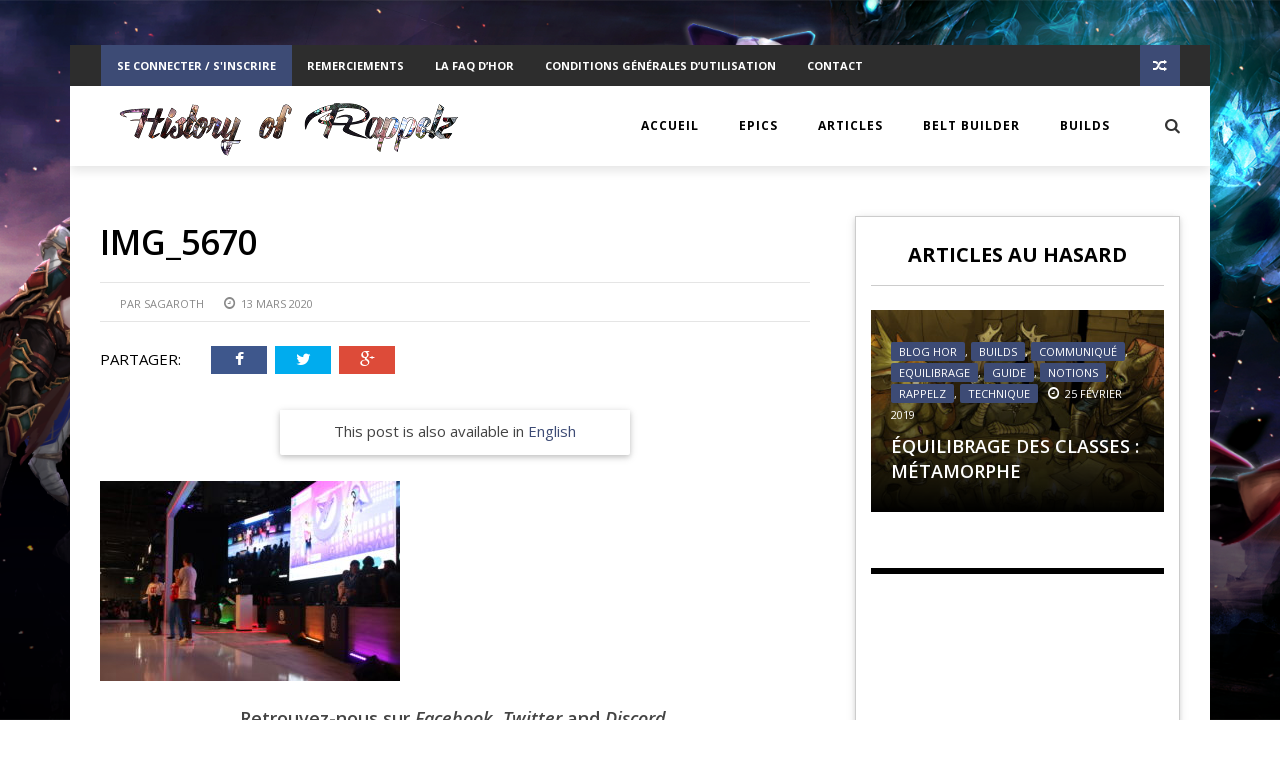

--- FILE ---
content_type: text/html; charset=UTF-8
request_url: https://historyofrappelz.com/paris-games-week-2019-le-gaming-mondial-a-paris/img_5670/
body_size: 30572
content:
<!DOCTYPE html>
<html lang="fr-FR" xmlns:og="http://opengraphprotocol.org/schema/" xmlns:fb="http://www.facebook.com/2008/fbml">

<head>
        <meta charset="UTF-8" />
        
        <meta name="viewport" content="width=device-width, initial-scale=1"/>
        
        <meta http-equiv="Content-Type" content="text/html; charset=UTF-8" />
    	
    	    
    	    	        	<link rel="shortcut icon" href="https://historyofrappelz.com/wp-content/uploads/2018/12/favicon.jpg"/>             	
    	<link rel="stylesheet" href="https://historyofrappelz.com/wp-content/themes/the-rex/style.css">

    	<link rel="pingback" href="https://historyofrappelz.com/xmlrpc.php">
        
    	    
    	<meta name='robots' content='index, follow, max-image-preview:large, max-snippet:-1, max-video-preview:-1' />
<link rel="alternate" hreflang="fr" href="https://historyofrappelz.com/paris-games-week-2019-le-gaming-mondial-a-paris/img_5670/" />
<link rel="alternate" hreflang="en" href="https://historyofrappelz.com/en/paris-games-week-2019-world-gaming-in-paris/img_5670-2/" />
<link rel="alternate" hreflang="x-default" href="https://historyofrappelz.com/paris-games-week-2019-le-gaming-mondial-a-paris/img_5670/" />

	<!-- This site is optimized with the Yoast SEO plugin v20.5 - https://yoast.com/wordpress/plugins/seo/ -->
	<title>IMG_5670 - History of Rappelz</title>
	<link rel="canonical" href="https://historyofrappelz.com/paris-games-week-2019-le-gaming-mondial-a-paris/img_5670/" />
	<meta property="og:locale" content="fr_FR" />
	<meta property="og:type" content="article" />
	<meta property="og:title" content="IMG_5670 - History of Rappelz" />
	<meta property="og:description" content="This post is also available in English Retrouvez-nous sur Facebook, Twitter and Discord." />
	<meta property="og:url" content="https://historyofrappelz.com/paris-games-week-2019-le-gaming-mondial-a-paris/img_5670/" />
	<meta property="og:site_name" content="History of Rappelz" />
	<meta property="article:publisher" content="https://www.facebook.com/HistoryOfRappelz/" />
	<meta property="og:image" content="https://historyofrappelz.com/paris-games-week-2019-le-gaming-mondial-a-paris/img_5670" />
	<meta property="og:image:width" content="2560" />
	<meta property="og:image:height" content="1707" />
	<meta property="og:image:type" content="image/jpeg" />
	<meta name="twitter:card" content="summary_large_image" />
	<meta name="twitter:site" content="@hofrappelz" />
	<script type="application/ld+json" class="yoast-schema-graph">{"@context":"https://schema.org","@graph":[{"@type":"WebPage","@id":"https://historyofrappelz.com/paris-games-week-2019-le-gaming-mondial-a-paris/img_5670/","url":"https://historyofrappelz.com/paris-games-week-2019-le-gaming-mondial-a-paris/img_5670/","name":"IMG_5670 - History of Rappelz","isPartOf":{"@id":"https://historyofrappelz.com/#website"},"primaryImageOfPage":{"@id":"https://historyofrappelz.com/paris-games-week-2019-le-gaming-mondial-a-paris/img_5670/#primaryimage"},"image":{"@id":"https://historyofrappelz.com/paris-games-week-2019-le-gaming-mondial-a-paris/img_5670/#primaryimage"},"thumbnailUrl":"https://historyofrappelz.com/wp-content/uploads/2020/03/IMG_5670-scaled.jpg","datePublished":"2020-03-13T20:19:50+00:00","dateModified":"2020-03-13T20:19:50+00:00","breadcrumb":{"@id":"https://historyofrappelz.com/paris-games-week-2019-le-gaming-mondial-a-paris/img_5670/#breadcrumb"},"inLanguage":"fr-FR","potentialAction":[{"@type":"ReadAction","target":["https://historyofrappelz.com/paris-games-week-2019-le-gaming-mondial-a-paris/img_5670/"]}]},{"@type":"ImageObject","inLanguage":"fr-FR","@id":"https://historyofrappelz.com/paris-games-week-2019-le-gaming-mondial-a-paris/img_5670/#primaryimage","url":"https://historyofrappelz.com/wp-content/uploads/2020/03/IMG_5670-scaled.jpg","contentUrl":"https://historyofrappelz.com/wp-content/uploads/2020/03/IMG_5670-scaled.jpg","width":2560,"height":1707},{"@type":"BreadcrumbList","@id":"https://historyofrappelz.com/paris-games-week-2019-le-gaming-mondial-a-paris/img_5670/#breadcrumb","itemListElement":[{"@type":"ListItem","position":1,"name":"Accueil","item":"https://historyofrappelz.com/"},{"@type":"ListItem","position":2,"name":"Paris Games Week 2019 : Le gaming mondial à Paris","item":"https://historyofrappelz.com/paris-games-week-2019-le-gaming-mondial-a-paris/"},{"@type":"ListItem","position":3,"name":"IMG_5670"}]},{"@type":"WebSite","@id":"https://historyofrappelz.com/#website","url":"https://historyofrappelz.com/","name":"History of Rappelz","description":"Histoire de Rappelz et de ses Epics","publisher":{"@id":"https://historyofrappelz.com/#organization"},"potentialAction":[{"@type":"SearchAction","target":{"@type":"EntryPoint","urlTemplate":"https://historyofrappelz.com/?s={search_term_string}"},"query-input":"required name=search_term_string"}],"inLanguage":"fr-FR"},{"@type":"Organization","@id":"https://historyofrappelz.com/#organization","name":"History of Rappelz","url":"https://historyofrappelz.com/","logo":{"@type":"ImageObject","inLanguage":"fr-FR","@id":"https://historyofrappelz.com/#/schema/logo/image/","url":"https://historyofrappelz.com/wp-content/uploads/2018/12/logohorgrew.png","contentUrl":"https://historyofrappelz.com/wp-content/uploads/2018/12/logohorgrew.png","width":256,"height":253,"caption":"History of Rappelz"},"image":{"@id":"https://historyofrappelz.com/#/schema/logo/image/"},"sameAs":["https://www.facebook.com/HistoryOfRappelz/","https://twitter.com/hofrappelz","https://www.youtube.com/user/historyofrappelz"]}]}</script>
	<!-- / Yoast SEO plugin. -->


<link rel='dns-prefetch' href='//fonts.googleapis.com' />
<link rel='dns-prefetch' href='//pagead2.googlesyndication.com' />
<link rel='dns-prefetch' href='//cdn.onesignal.com' />
<link rel='dns-prefetch' href='//api.w.org' />
<link rel='dns-prefetch' href='//www.google-analytics.com' />
<link rel='dns-prefetch' href='//connect.facebook.net' />
<link rel='dns-prefetch' href='//apis.google.com' />
<link rel='dns-prefetch' href='//ssl.gstatics.com' />
<link rel='dns-prefetch' href='//s.ytimg.com' />
<link rel='dns-prefetch' href='//yt3.ggpht.com' />
<link rel='dns-prefetch' href='//accounts.google.com' />
<link rel='dns-prefetch' href='//scontent-iad3-1.xx.fbcdn.net' />
<link rel='dns-prefetch' href='//www.youtube.com' />
<link rel='dns-prefetch' href='//staticxx.facebook.com' />
<link rel='dns-prefetch' href='//www.facebook.com' />
<link rel='dns-prefetch' href='//adservice.google.com' />
<link rel='dns-prefetch' href='//supervision.historyofrappelz.com' />
<link rel="alternate" type="application/rss+xml" title="History of Rappelz &raquo; Flux" href="https://historyofrappelz.com/feed/" />
<link rel="alternate" type="application/rss+xml" title="History of Rappelz &raquo; Flux des commentaires" href="https://historyofrappelz.com/comments/feed/" />
<link rel="alternate" type="application/rss+xml" title="History of Rappelz &raquo; IMG_5670 Flux des commentaires" href="https://historyofrappelz.com/paris-games-week-2019-le-gaming-mondial-a-paris/img_5670/feed/" />
<meta property="og:title" content="IMG_5670"/><meta property="og:type" content="article"/><meta property="og:url" content="https://historyofrappelz.com/paris-games-week-2019-le-gaming-mondial-a-paris/img_5670/"/><meta property="og:image" content=""/>
<script type="text/javascript">
window._wpemojiSettings = {"baseUrl":"https:\/\/s.w.org\/images\/core\/emoji\/14.0.0\/72x72\/","ext":".png","svgUrl":"https:\/\/s.w.org\/images\/core\/emoji\/14.0.0\/svg\/","svgExt":".svg","source":{"concatemoji":"https:\/\/historyofrappelz.com\/wp-includes\/js\/wp-emoji-release.min.js?ver=27b156405ff8e2b3e3defaa24b65ed4a"}};
/*! This file is auto-generated */
!function(e,a,t){var n,r,o,i=a.createElement("canvas"),p=i.getContext&&i.getContext("2d");function s(e,t){p.clearRect(0,0,i.width,i.height),p.fillText(e,0,0);e=i.toDataURL();return p.clearRect(0,0,i.width,i.height),p.fillText(t,0,0),e===i.toDataURL()}function c(e){var t=a.createElement("script");t.src=e,t.defer=t.type="text/javascript",a.getElementsByTagName("head")[0].appendChild(t)}for(o=Array("flag","emoji"),t.supports={everything:!0,everythingExceptFlag:!0},r=0;r<o.length;r++)t.supports[o[r]]=function(e){if(p&&p.fillText)switch(p.textBaseline="top",p.font="600 32px Arial",e){case"flag":return s("\ud83c\udff3\ufe0f\u200d\u26a7\ufe0f","\ud83c\udff3\ufe0f\u200b\u26a7\ufe0f")?!1:!s("\ud83c\uddfa\ud83c\uddf3","\ud83c\uddfa\u200b\ud83c\uddf3")&&!s("\ud83c\udff4\udb40\udc67\udb40\udc62\udb40\udc65\udb40\udc6e\udb40\udc67\udb40\udc7f","\ud83c\udff4\u200b\udb40\udc67\u200b\udb40\udc62\u200b\udb40\udc65\u200b\udb40\udc6e\u200b\udb40\udc67\u200b\udb40\udc7f");case"emoji":return!s("\ud83e\udef1\ud83c\udffb\u200d\ud83e\udef2\ud83c\udfff","\ud83e\udef1\ud83c\udffb\u200b\ud83e\udef2\ud83c\udfff")}return!1}(o[r]),t.supports.everything=t.supports.everything&&t.supports[o[r]],"flag"!==o[r]&&(t.supports.everythingExceptFlag=t.supports.everythingExceptFlag&&t.supports[o[r]]);t.supports.everythingExceptFlag=t.supports.everythingExceptFlag&&!t.supports.flag,t.DOMReady=!1,t.readyCallback=function(){t.DOMReady=!0},t.supports.everything||(n=function(){t.readyCallback()},a.addEventListener?(a.addEventListener("DOMContentLoaded",n,!1),e.addEventListener("load",n,!1)):(e.attachEvent("onload",n),a.attachEvent("onreadystatechange",function(){"complete"===a.readyState&&t.readyCallback()})),(e=t.source||{}).concatemoji?c(e.concatemoji):e.wpemoji&&e.twemoji&&(c(e.twemoji),c(e.wpemoji)))}(window,document,window._wpemojiSettings);
</script>
<style type="text/css">
img.wp-smiley,
img.emoji {
	display: inline !important;
	border: none !important;
	box-shadow: none !important;
	height: 1em !important;
	width: 1em !important;
	margin: 0 0.07em !important;
	vertical-align: -0.1em !important;
	background: none !important;
	padding: 0 !important;
}
</style>
	<link data-minify="1" rel='stylesheet' id='sgr-css' href='https://historyofrappelz.com/wp-content/cache/min/1/wp-content/plugins/simple-google-recaptcha/sgr.css?ver=1677744706' type='text/css' media='all' />
<link data-minify="1" rel='stylesheet' id='dashicons-css' href='https://historyofrappelz.com/wp-content/cache/min/1/wp-includes/css/dashicons.min.css?ver=1677744707' type='text/css' media='all' />
<link data-minify="1" rel='stylesheet' id='elusive-css' href='https://historyofrappelz.com/wp-content/cache/min/1/wp-content/plugins/menu-icons/vendor/codeinwp/icon-picker/css/types/elusive.min.css?ver=1677744707' type='text/css' media='all' />
<link data-minify="1" rel='stylesheet' id='menu-icon-font-awesome-css' href='https://historyofrappelz.com/wp-content/cache/min/1/wp-content/plugins/menu-icons/css/fontawesome/css/all.min.css?ver=1677744707' type='text/css' media='all' />
<link data-minify="1" rel='stylesheet' id='foundation-icons-css' href='https://historyofrappelz.com/wp-content/cache/min/1/wp-content/plugins/menu-icons/vendor/codeinwp/icon-picker/css/types/foundation-icons.min.css?ver=1677744707' type='text/css' media='all' />
<link data-minify="1" rel='stylesheet' id='genericons-css' href='https://historyofrappelz.com/wp-content/cache/min/1/wp-content/plugins/menu-icons/vendor/codeinwp/icon-picker/css/types/genericons.min.css?ver=1677744707' type='text/css' media='all' />
<link rel='stylesheet' id='menu-icons-extra-css' href='https://historyofrappelz.com/wp-content/plugins/menu-icons/css/extra.min.css?ver=0.13.5' type='text/css' media='all' />
<link rel='stylesheet' id='wp-block-library-css' href='https://historyofrappelz.com/wp-includes/css/dist/block-library/style.min.css?ver=27b156405ff8e2b3e3defaa24b65ed4a' type='text/css' media='all' />
<style id='safe-svg-svg-icon-style-inline-css' type='text/css'>
.safe-svg-cover .safe-svg-inside{display:inline-block;max-width:100%}.safe-svg-cover svg{height:100%;max-height:100%;max-width:100%;width:100%}

</style>
<link rel='stylesheet' id='classic-theme-styles-css' href='https://historyofrappelz.com/wp-includes/css/classic-themes.min.css?ver=27b156405ff8e2b3e3defaa24b65ed4a' type='text/css' media='all' />
<style id='global-styles-inline-css' type='text/css'>
body{--wp--preset--color--black: #000000;--wp--preset--color--cyan-bluish-gray: #abb8c3;--wp--preset--color--white: #ffffff;--wp--preset--color--pale-pink: #f78da7;--wp--preset--color--vivid-red: #cf2e2e;--wp--preset--color--luminous-vivid-orange: #ff6900;--wp--preset--color--luminous-vivid-amber: #fcb900;--wp--preset--color--light-green-cyan: #7bdcb5;--wp--preset--color--vivid-green-cyan: #00d084;--wp--preset--color--pale-cyan-blue: #8ed1fc;--wp--preset--color--vivid-cyan-blue: #0693e3;--wp--preset--color--vivid-purple: #9b51e0;--wp--preset--gradient--vivid-cyan-blue-to-vivid-purple: linear-gradient(135deg,rgba(6,147,227,1) 0%,rgb(155,81,224) 100%);--wp--preset--gradient--light-green-cyan-to-vivid-green-cyan: linear-gradient(135deg,rgb(122,220,180) 0%,rgb(0,208,130) 100%);--wp--preset--gradient--luminous-vivid-amber-to-luminous-vivid-orange: linear-gradient(135deg,rgba(252,185,0,1) 0%,rgba(255,105,0,1) 100%);--wp--preset--gradient--luminous-vivid-orange-to-vivid-red: linear-gradient(135deg,rgba(255,105,0,1) 0%,rgb(207,46,46) 100%);--wp--preset--gradient--very-light-gray-to-cyan-bluish-gray: linear-gradient(135deg,rgb(238,238,238) 0%,rgb(169,184,195) 100%);--wp--preset--gradient--cool-to-warm-spectrum: linear-gradient(135deg,rgb(74,234,220) 0%,rgb(151,120,209) 20%,rgb(207,42,186) 40%,rgb(238,44,130) 60%,rgb(251,105,98) 80%,rgb(254,248,76) 100%);--wp--preset--gradient--blush-light-purple: linear-gradient(135deg,rgb(255,206,236) 0%,rgb(152,150,240) 100%);--wp--preset--gradient--blush-bordeaux: linear-gradient(135deg,rgb(254,205,165) 0%,rgb(254,45,45) 50%,rgb(107,0,62) 100%);--wp--preset--gradient--luminous-dusk: linear-gradient(135deg,rgb(255,203,112) 0%,rgb(199,81,192) 50%,rgb(65,88,208) 100%);--wp--preset--gradient--pale-ocean: linear-gradient(135deg,rgb(255,245,203) 0%,rgb(182,227,212) 50%,rgb(51,167,181) 100%);--wp--preset--gradient--electric-grass: linear-gradient(135deg,rgb(202,248,128) 0%,rgb(113,206,126) 100%);--wp--preset--gradient--midnight: linear-gradient(135deg,rgb(2,3,129) 0%,rgb(40,116,252) 100%);--wp--preset--duotone--dark-grayscale: url('#wp-duotone-dark-grayscale');--wp--preset--duotone--grayscale: url('#wp-duotone-grayscale');--wp--preset--duotone--purple-yellow: url('#wp-duotone-purple-yellow');--wp--preset--duotone--blue-red: url('#wp-duotone-blue-red');--wp--preset--duotone--midnight: url('#wp-duotone-midnight');--wp--preset--duotone--magenta-yellow: url('#wp-duotone-magenta-yellow');--wp--preset--duotone--purple-green: url('#wp-duotone-purple-green');--wp--preset--duotone--blue-orange: url('#wp-duotone-blue-orange');--wp--preset--font-size--small: 13px;--wp--preset--font-size--medium: 20px;--wp--preset--font-size--large: 36px;--wp--preset--font-size--x-large: 42px;--wp--preset--spacing--20: 0.44rem;--wp--preset--spacing--30: 0.67rem;--wp--preset--spacing--40: 1rem;--wp--preset--spacing--50: 1.5rem;--wp--preset--spacing--60: 2.25rem;--wp--preset--spacing--70: 3.38rem;--wp--preset--spacing--80: 5.06rem;--wp--preset--shadow--natural: 6px 6px 9px rgba(0, 0, 0, 0.2);--wp--preset--shadow--deep: 12px 12px 50px rgba(0, 0, 0, 0.4);--wp--preset--shadow--sharp: 6px 6px 0px rgba(0, 0, 0, 0.2);--wp--preset--shadow--outlined: 6px 6px 0px -3px rgba(255, 255, 255, 1), 6px 6px rgba(0, 0, 0, 1);--wp--preset--shadow--crisp: 6px 6px 0px rgba(0, 0, 0, 1);}:where(.is-layout-flex){gap: 0.5em;}body .is-layout-flow > .alignleft{float: left;margin-inline-start: 0;margin-inline-end: 2em;}body .is-layout-flow > .alignright{float: right;margin-inline-start: 2em;margin-inline-end: 0;}body .is-layout-flow > .aligncenter{margin-left: auto !important;margin-right: auto !important;}body .is-layout-constrained > .alignleft{float: left;margin-inline-start: 0;margin-inline-end: 2em;}body .is-layout-constrained > .alignright{float: right;margin-inline-start: 2em;margin-inline-end: 0;}body .is-layout-constrained > .aligncenter{margin-left: auto !important;margin-right: auto !important;}body .is-layout-constrained > :where(:not(.alignleft):not(.alignright):not(.alignfull)){max-width: var(--wp--style--global--content-size);margin-left: auto !important;margin-right: auto !important;}body .is-layout-constrained > .alignwide{max-width: var(--wp--style--global--wide-size);}body .is-layout-flex{display: flex;}body .is-layout-flex{flex-wrap: wrap;align-items: center;}body .is-layout-flex > *{margin: 0;}:where(.wp-block-columns.is-layout-flex){gap: 2em;}.has-black-color{color: var(--wp--preset--color--black) !important;}.has-cyan-bluish-gray-color{color: var(--wp--preset--color--cyan-bluish-gray) !important;}.has-white-color{color: var(--wp--preset--color--white) !important;}.has-pale-pink-color{color: var(--wp--preset--color--pale-pink) !important;}.has-vivid-red-color{color: var(--wp--preset--color--vivid-red) !important;}.has-luminous-vivid-orange-color{color: var(--wp--preset--color--luminous-vivid-orange) !important;}.has-luminous-vivid-amber-color{color: var(--wp--preset--color--luminous-vivid-amber) !important;}.has-light-green-cyan-color{color: var(--wp--preset--color--light-green-cyan) !important;}.has-vivid-green-cyan-color{color: var(--wp--preset--color--vivid-green-cyan) !important;}.has-pale-cyan-blue-color{color: var(--wp--preset--color--pale-cyan-blue) !important;}.has-vivid-cyan-blue-color{color: var(--wp--preset--color--vivid-cyan-blue) !important;}.has-vivid-purple-color{color: var(--wp--preset--color--vivid-purple) !important;}.has-black-background-color{background-color: var(--wp--preset--color--black) !important;}.has-cyan-bluish-gray-background-color{background-color: var(--wp--preset--color--cyan-bluish-gray) !important;}.has-white-background-color{background-color: var(--wp--preset--color--white) !important;}.has-pale-pink-background-color{background-color: var(--wp--preset--color--pale-pink) !important;}.has-vivid-red-background-color{background-color: var(--wp--preset--color--vivid-red) !important;}.has-luminous-vivid-orange-background-color{background-color: var(--wp--preset--color--luminous-vivid-orange) !important;}.has-luminous-vivid-amber-background-color{background-color: var(--wp--preset--color--luminous-vivid-amber) !important;}.has-light-green-cyan-background-color{background-color: var(--wp--preset--color--light-green-cyan) !important;}.has-vivid-green-cyan-background-color{background-color: var(--wp--preset--color--vivid-green-cyan) !important;}.has-pale-cyan-blue-background-color{background-color: var(--wp--preset--color--pale-cyan-blue) !important;}.has-vivid-cyan-blue-background-color{background-color: var(--wp--preset--color--vivid-cyan-blue) !important;}.has-vivid-purple-background-color{background-color: var(--wp--preset--color--vivid-purple) !important;}.has-black-border-color{border-color: var(--wp--preset--color--black) !important;}.has-cyan-bluish-gray-border-color{border-color: var(--wp--preset--color--cyan-bluish-gray) !important;}.has-white-border-color{border-color: var(--wp--preset--color--white) !important;}.has-pale-pink-border-color{border-color: var(--wp--preset--color--pale-pink) !important;}.has-vivid-red-border-color{border-color: var(--wp--preset--color--vivid-red) !important;}.has-luminous-vivid-orange-border-color{border-color: var(--wp--preset--color--luminous-vivid-orange) !important;}.has-luminous-vivid-amber-border-color{border-color: var(--wp--preset--color--luminous-vivid-amber) !important;}.has-light-green-cyan-border-color{border-color: var(--wp--preset--color--light-green-cyan) !important;}.has-vivid-green-cyan-border-color{border-color: var(--wp--preset--color--vivid-green-cyan) !important;}.has-pale-cyan-blue-border-color{border-color: var(--wp--preset--color--pale-cyan-blue) !important;}.has-vivid-cyan-blue-border-color{border-color: var(--wp--preset--color--vivid-cyan-blue) !important;}.has-vivid-purple-border-color{border-color: var(--wp--preset--color--vivid-purple) !important;}.has-vivid-cyan-blue-to-vivid-purple-gradient-background{background: var(--wp--preset--gradient--vivid-cyan-blue-to-vivid-purple) !important;}.has-light-green-cyan-to-vivid-green-cyan-gradient-background{background: var(--wp--preset--gradient--light-green-cyan-to-vivid-green-cyan) !important;}.has-luminous-vivid-amber-to-luminous-vivid-orange-gradient-background{background: var(--wp--preset--gradient--luminous-vivid-amber-to-luminous-vivid-orange) !important;}.has-luminous-vivid-orange-to-vivid-red-gradient-background{background: var(--wp--preset--gradient--luminous-vivid-orange-to-vivid-red) !important;}.has-very-light-gray-to-cyan-bluish-gray-gradient-background{background: var(--wp--preset--gradient--very-light-gray-to-cyan-bluish-gray) !important;}.has-cool-to-warm-spectrum-gradient-background{background: var(--wp--preset--gradient--cool-to-warm-spectrum) !important;}.has-blush-light-purple-gradient-background{background: var(--wp--preset--gradient--blush-light-purple) !important;}.has-blush-bordeaux-gradient-background{background: var(--wp--preset--gradient--blush-bordeaux) !important;}.has-luminous-dusk-gradient-background{background: var(--wp--preset--gradient--luminous-dusk) !important;}.has-pale-ocean-gradient-background{background: var(--wp--preset--gradient--pale-ocean) !important;}.has-electric-grass-gradient-background{background: var(--wp--preset--gradient--electric-grass) !important;}.has-midnight-gradient-background{background: var(--wp--preset--gradient--midnight) !important;}.has-small-font-size{font-size: var(--wp--preset--font-size--small) !important;}.has-medium-font-size{font-size: var(--wp--preset--font-size--medium) !important;}.has-large-font-size{font-size: var(--wp--preset--font-size--large) !important;}.has-x-large-font-size{font-size: var(--wp--preset--font-size--x-large) !important;}
.wp-block-navigation a:where(:not(.wp-element-button)){color: inherit;}
:where(.wp-block-columns.is-layout-flex){gap: 2em;}
.wp-block-pullquote{font-size: 1.5em;line-height: 1.6;}
</style>
<link rel='stylesheet' id='ctf_styles-css' href='https://historyofrappelz.com/wp-content/plugins/custom-twitter-feeds/css/ctf-styles.min.css?ver=2.0.6' type='text/css' media='all' />
<link data-minify="1" rel='stylesheet' id='M-Style-Bundle-css' href='https://historyofrappelz.com/wp-content/cache/min/1/wp-content/plugins/materializer/scripts/dist/Materializer-bundle.css?ver=1677744707' type='text/css' media='all' />
<link data-minify="1" rel='stylesheet' id='ppress-frontend-css' href='https://historyofrappelz.com/wp-content/cache/min/1/wp-content/plugins/wp-user-avatar/assets/css/frontend.min.css?ver=1677744707' type='text/css' media='all' />
<link rel='stylesheet' id='ppress-flatpickr-css' href='https://historyofrappelz.com/wp-content/plugins/wp-user-avatar/assets/flatpickr/flatpickr.min.css?ver=4.10.1' type='text/css' media='all' />
<link rel='stylesheet' id='ppress-select2-css' href='https://historyofrappelz.com/wp-content/plugins/wp-user-avatar/assets/select2/select2.min.css?ver=27b156405ff8e2b3e3defaa24b65ed4a' type='text/css' media='all' />
<link data-minify="1" rel='stylesheet' id='wpdiscuz-frontend-css-css' href='https://historyofrappelz.com/wp-content/cache/min/1/wp-content/plugins/wpdiscuz/themes/default/style.css?ver=1677744743' type='text/css' media='all' />
<style id='wpdiscuz-frontend-css-inline-css' type='text/css'>
 #wpdcom .wpd-blog-admin .wpd-comment-label{color:#ffffff;background-color:#00B38F;border:none}#wpdcom .wpd-blog-admin .wpd-comment-author, #wpdcom .wpd-blog-admin .wpd-comment-author a{color:#00B38F}#wpdcom.wpd-layout-1 .wpd-comment .wpd-blog-admin .wpd-avatar img{border-color:#00B38F}#wpdcom.wpd-layout-2 .wpd-comment .wpd-blog-admin .wpd-avatar img{border-bottom-color:#00B38F}#wpdcom.wpd-layout-3 .wpd-blog-admin .wpd-comment-subheader{border-top:1px dashed #00B38F}#wpdcom.wpd-layout-3 .wpd-reply .wpd-blog-admin .wpd-comment-right{border-left:1px solid #00B38F}#wpdcom .wpd-blog-administrator .wpd-comment-label{color:#ffffff;background-color:#F43D2A;border:none}#wpdcom .wpd-blog-administrator .wpd-comment-author, #wpdcom .wpd-blog-administrator .wpd-comment-author a{color:#F43D2A}#wpdcom.wpd-layout-1 .wpd-comment .wpd-blog-administrator .wpd-avatar img{border-color:#F43D2A}#wpdcom.wpd-layout-2 .wpd-comment.wpd-reply .wpd-comment-wrap.wpd-blog-administrator{border-left:3px solid #F43D2A}#wpdcom.wpd-layout-2 .wpd-comment .wpd-blog-administrator .wpd-avatar img{border-bottom-color:#F43D2A}#wpdcom.wpd-layout-3 .wpd-blog-administrator .wpd-comment-subheader{border-top:1px dashed #F43D2A}#wpdcom.wpd-layout-3 .wpd-reply .wpd-blog-administrator .wpd-comment-right{border-left:1px solid #F43D2A}#wpdcom .wpd-blog-author .wpd-comment-label{color:#ffffff;background-color:#F43D2A;border:none}#wpdcom .wpd-blog-author .wpd-comment-author, #wpdcom .wpd-blog-author .wpd-comment-author a{color:#F43D2A}#wpdcom.wpd-layout-1 .wpd-comment .wpd-blog-author .wpd-avatar img{border-color:#F43D2A}#wpdcom.wpd-layout-2 .wpd-comment .wpd-blog-author .wpd-avatar img{border-bottom-color:#F43D2A}#wpdcom.wpd-layout-3 .wpd-blog-author .wpd-comment-subheader{border-top:1px dashed #F43D2A}#wpdcom.wpd-layout-3 .wpd-reply .wpd-blog-author .wpd-comment-right{border-left:1px solid #F43D2A}#wpdcom .wpd-blog-contributor .wpd-comment-label{color:#ffffff;background-color:#F43D2A;border:none}#wpdcom .wpd-blog-contributor .wpd-comment-author, #wpdcom .wpd-blog-contributor .wpd-comment-author a{color:#F43D2A}#wpdcom.wpd-layout-1 .wpd-comment .wpd-blog-contributor .wpd-avatar img{border-color:#F43D2A}#wpdcom.wpd-layout-2 .wpd-comment .wpd-blog-contributor .wpd-avatar img{border-bottom-color:#F43D2A}#wpdcom.wpd-layout-3 .wpd-blog-contributor .wpd-comment-subheader{border-top:1px dashed #F43D2A}#wpdcom.wpd-layout-3 .wpd-reply .wpd-blog-contributor .wpd-comment-right{border-left:1px solid #F43D2A}#wpdcom .wpd-blog-editor .wpd-comment-label{color:#ffffff;background-color:#F43D2A;border:none}#wpdcom .wpd-blog-editor .wpd-comment-author, #wpdcom .wpd-blog-editor .wpd-comment-author a{color:#F43D2A}#wpdcom.wpd-layout-1 .wpd-comment .wpd-blog-editor .wpd-avatar img{border-color:#F43D2A}#wpdcom.wpd-layout-2 .wpd-comment.wpd-reply .wpd-comment-wrap.wpd-blog-editor{border-left:3px solid #F43D2A}#wpdcom.wpd-layout-2 .wpd-comment .wpd-blog-editor .wpd-avatar img{border-bottom-color:#F43D2A}#wpdcom.wpd-layout-3 .wpd-blog-editor .wpd-comment-subheader{border-top:1px dashed #F43D2A}#wpdcom.wpd-layout-3 .wpd-reply .wpd-blog-editor .wpd-comment-right{border-left:1px solid #F43D2A}#wpdcom .wpd-blog-subscriber .wpd-comment-label{color:#ffffff;background-color:#00B38F;border:none}#wpdcom .wpd-blog-subscriber .wpd-comment-author, #wpdcom .wpd-blog-subscriber .wpd-comment-author a{color:#00B38F}#wpdcom.wpd-layout-2 .wpd-comment .wpd-blog-subscriber .wpd-avatar img{border-bottom-color:#00B38F}#wpdcom.wpd-layout-3 .wpd-blog-subscriber .wpd-comment-subheader{border-top:1px dashed #00B38F}#wpdcom .wpd-blog-wpseo_manager .wpd-comment-label{color:#ffffff;background-color:#00B38F;border:none}#wpdcom .wpd-blog-wpseo_manager .wpd-comment-author, #wpdcom .wpd-blog-wpseo_manager .wpd-comment-author a{color:#00B38F}#wpdcom.wpd-layout-1 .wpd-comment .wpd-blog-wpseo_manager .wpd-avatar img{border-color:#00B38F}#wpdcom.wpd-layout-2 .wpd-comment .wpd-blog-wpseo_manager .wpd-avatar img{border-bottom-color:#00B38F}#wpdcom.wpd-layout-3 .wpd-blog-wpseo_manager .wpd-comment-subheader{border-top:1px dashed #00B38F}#wpdcom.wpd-layout-3 .wpd-reply .wpd-blog-wpseo_manager .wpd-comment-right{border-left:1px solid #00B38F}#wpdcom .wpd-blog-wpseo_editor .wpd-comment-label{color:#ffffff;background-color:#00B38F;border:none}#wpdcom .wpd-blog-wpseo_editor .wpd-comment-author, #wpdcom .wpd-blog-wpseo_editor .wpd-comment-author a{color:#00B38F}#wpdcom.wpd-layout-1 .wpd-comment .wpd-blog-wpseo_editor .wpd-avatar img{border-color:#00B38F}#wpdcom.wpd-layout-2 .wpd-comment .wpd-blog-wpseo_editor .wpd-avatar img{border-bottom-color:#00B38F}#wpdcom.wpd-layout-3 .wpd-blog-wpseo_editor .wpd-comment-subheader{border-top:1px dashed #00B38F}#wpdcom.wpd-layout-3 .wpd-reply .wpd-blog-wpseo_editor .wpd-comment-right{border-left:1px solid #00B38F}#wpdcom .wpd-blog-matomo_view_role .wpd-comment-label{color:#ffffff;background-color:#00B38F;border:none}#wpdcom .wpd-blog-matomo_view_role .wpd-comment-author, #wpdcom .wpd-blog-matomo_view_role .wpd-comment-author a{color:#00B38F}#wpdcom.wpd-layout-1 .wpd-comment .wpd-blog-matomo_view_role .wpd-avatar img{border-color:#00B38F}#wpdcom.wpd-layout-2 .wpd-comment .wpd-blog-matomo_view_role .wpd-avatar img{border-bottom-color:#00B38F}#wpdcom.wpd-layout-3 .wpd-blog-matomo_view_role .wpd-comment-subheader{border-top:1px dashed #00B38F}#wpdcom.wpd-layout-3 .wpd-reply .wpd-blog-matomo_view_role .wpd-comment-right{border-left:1px solid #00B38F}#wpdcom .wpd-blog-matomo_write_role .wpd-comment-label{color:#ffffff;background-color:#00B38F;border:none}#wpdcom .wpd-blog-matomo_write_role .wpd-comment-author, #wpdcom .wpd-blog-matomo_write_role .wpd-comment-author a{color:#00B38F}#wpdcom.wpd-layout-1 .wpd-comment .wpd-blog-matomo_write_role .wpd-avatar img{border-color:#00B38F}#wpdcom.wpd-layout-2 .wpd-comment .wpd-blog-matomo_write_role .wpd-avatar img{border-bottom-color:#00B38F}#wpdcom.wpd-layout-3 .wpd-blog-matomo_write_role .wpd-comment-subheader{border-top:1px dashed #00B38F}#wpdcom.wpd-layout-3 .wpd-reply .wpd-blog-matomo_write_role .wpd-comment-right{border-left:1px solid #00B38F}#wpdcom .wpd-blog-matomo_admin_role .wpd-comment-label{color:#ffffff;background-color:#00B38F;border:none}#wpdcom .wpd-blog-matomo_admin_role .wpd-comment-author, #wpdcom .wpd-blog-matomo_admin_role .wpd-comment-author a{color:#00B38F}#wpdcom.wpd-layout-1 .wpd-comment .wpd-blog-matomo_admin_role .wpd-avatar img{border-color:#00B38F}#wpdcom.wpd-layout-2 .wpd-comment .wpd-blog-matomo_admin_role .wpd-avatar img{border-bottom-color:#00B38F}#wpdcom.wpd-layout-3 .wpd-blog-matomo_admin_role .wpd-comment-subheader{border-top:1px dashed #00B38F}#wpdcom.wpd-layout-3 .wpd-reply .wpd-blog-matomo_admin_role .wpd-comment-right{border-left:1px solid #00B38F}#wpdcom .wpd-blog-matomo_superuser_role .wpd-comment-label{color:#ffffff;background-color:#00B38F;border:none}#wpdcom .wpd-blog-matomo_superuser_role .wpd-comment-author, #wpdcom .wpd-blog-matomo_superuser_role .wpd-comment-author a{color:#00B38F}#wpdcom.wpd-layout-1 .wpd-comment .wpd-blog-matomo_superuser_role .wpd-avatar img{border-color:#00B38F}#wpdcom.wpd-layout-2 .wpd-comment .wpd-blog-matomo_superuser_role .wpd-avatar img{border-bottom-color:#00B38F}#wpdcom.wpd-layout-3 .wpd-blog-matomo_superuser_role .wpd-comment-subheader{border-top:1px dashed #00B38F}#wpdcom.wpd-layout-3 .wpd-reply .wpd-blog-matomo_superuser_role .wpd-comment-right{border-left:1px solid #00B38F}#wpdcom .wpd-blog-post_author .wpd-comment-label{color:#ffffff;background-color:#F43D2A;border:none}#wpdcom .wpd-blog-post_author .wpd-comment-author, #wpdcom .wpd-blog-post_author .wpd-comment-author a{color:#F43D2A}#wpdcom .wpd-blog-post_author .wpd-avatar img{border-color:#F43D2A}#wpdcom.wpd-layout-1 .wpd-comment .wpd-blog-post_author .wpd-avatar img{border-color:#F43D2A}#wpdcom.wpd-layout-2 .wpd-comment.wpd-reply .wpd-comment-wrap.wpd-blog-post_author{border-left:3px solid #F43D2A}#wpdcom.wpd-layout-2 .wpd-comment .wpd-blog-post_author .wpd-avatar img{border-bottom-color:#F43D2A}#wpdcom.wpd-layout-3 .wpd-blog-post_author .wpd-comment-subheader{border-top:1px dashed #F43D2A}#wpdcom.wpd-layout-3 .wpd-reply .wpd-blog-post_author .wpd-comment-right{border-left:1px solid #F43D2A}#wpdcom .wpd-blog-guest .wpd-comment-label{color:#ffffff;background-color:#450F04;border:none}#wpdcom .wpd-blog-guest .wpd-comment-author, #wpdcom .wpd-blog-guest .wpd-comment-author a{color:#450F04}#wpdcom.wpd-layout-3 .wpd-blog-guest .wpd-comment-subheader{border-top:1px dashed #450F04}#comments, #respond, .comments-area, #wpdcom{}#wpdcom .ql-editor > *{color:#777777}#wpdcom .ql-editor::before{}#wpdcom .ql-toolbar{border:1px solid #DDDDDD;border-top:none}#wpdcom .ql-container{border:1px solid #DDDDDD;border-bottom:none}#wpdcom .wpd-form-row .wpdiscuz-item input[type="text"], #wpdcom .wpd-form-row .wpdiscuz-item input[type="email"], #wpdcom .wpd-form-row .wpdiscuz-item input[type="url"], #wpdcom .wpd-form-row .wpdiscuz-item input[type="color"], #wpdcom .wpd-form-row .wpdiscuz-item input[type="date"], #wpdcom .wpd-form-row .wpdiscuz-item input[type="datetime"], #wpdcom .wpd-form-row .wpdiscuz-item input[type="datetime-local"], #wpdcom .wpd-form-row .wpdiscuz-item input[type="month"], #wpdcom .wpd-form-row .wpdiscuz-item input[type="number"], #wpdcom .wpd-form-row .wpdiscuz-item input[type="time"], #wpdcom textarea, #wpdcom select{border:1px solid #DDDDDD;color:#777777}#wpdcom .wpd-form-row .wpdiscuz-item textarea{border:1px solid #DDDDDD}#wpdcom input::placeholder, #wpdcom textarea::placeholder, #wpdcom input::-moz-placeholder, #wpdcom textarea::-webkit-input-placeholder{}#wpdcom .wpd-comment-text{color:#777777}#wpdcom .wpd-thread-head .wpd-thread-info{border-bottom:2px solid #3D4B75}#wpdcom .wpd-thread-head .wpd-thread-info.wpd-reviews-tab svg{fill:#3D4B75}#wpdcom .wpd-thread-head .wpdiscuz-user-settings{border-bottom:2px solid #3D4B75}#wpdcom .wpd-thread-head .wpdiscuz-user-settings:hover{color:#3D4B75}#wpdcom .wpd-comment .wpd-follow-link:hover{color:#3D4B75}#wpdcom .wpd-comment-status .wpd-sticky{color:#3D4B75}#wpdcom .wpd-thread-filter .wpdf-active{color:#3D4B75;border-bottom-color:#3D4B75}#wpdcom .wpd-comment-info-bar{border:1px dashed #646f91;background:#ecedf2}#wpdcom .wpd-comment-info-bar .wpd-current-view i{color:#3D4B75}#wpdcom .wpd-filter-view-all:hover{background:#3D4B75}#wpdcom .wpdiscuz-item .wpdiscuz-rating > label{color:#DDDDDD}#wpdcom .wpdiscuz-item .wpdiscuz-rating:not(:checked) > label:hover, .wpdiscuz-rating:not(:checked) > label:hover ~ label{}#wpdcom .wpdiscuz-item .wpdiscuz-rating > input ~ label:hover, #wpdcom .wpdiscuz-item .wpdiscuz-rating > input:not(:checked) ~ label:hover ~ label, #wpdcom .wpdiscuz-item .wpdiscuz-rating > input:not(:checked) ~ label:hover ~ label{color:#FFED85}#wpdcom .wpdiscuz-item .wpdiscuz-rating > input:checked ~ label:hover, #wpdcom .wpdiscuz-item .wpdiscuz-rating > input:checked ~ label:hover, #wpdcom .wpdiscuz-item .wpdiscuz-rating > label:hover ~ input:checked ~ label, #wpdcom .wpdiscuz-item .wpdiscuz-rating > input:checked + label:hover ~ label, #wpdcom .wpdiscuz-item .wpdiscuz-rating > input:checked ~ label:hover ~ label, .wpd-custom-field .wcf-active-star, #wpdcom .wpdiscuz-item .wpdiscuz-rating > input:checked ~ label{color:#FFD700}#wpd-post-rating .wpd-rating-wrap .wpd-rating-stars svg .wpd-star{fill:#DDDDDD}#wpd-post-rating .wpd-rating-wrap .wpd-rating-stars svg .wpd-active{fill:#FFD700}#wpd-post-rating .wpd-rating-wrap .wpd-rate-starts svg .wpd-star{fill:#DDDDDD}#wpd-post-rating .wpd-rating-wrap .wpd-rate-starts:hover svg .wpd-star{fill:#FFED85}#wpd-post-rating.wpd-not-rated .wpd-rating-wrap .wpd-rate-starts svg:hover ~ svg .wpd-star{fill:#DDDDDD}.wpdiscuz-post-rating-wrap .wpd-rating .wpd-rating-wrap .wpd-rating-stars svg .wpd-star{fill:#DDDDDD}.wpdiscuz-post-rating-wrap .wpd-rating .wpd-rating-wrap .wpd-rating-stars svg .wpd-active{fill:#FFD700}#wpdcom .wpd-comment .wpd-follow-active{color:#ff7a00}#wpdcom .page-numbers{color:#555;border:#555 1px solid}#wpdcom span.current{background:#555}#wpdcom.wpd-layout-1 .wpd-new-loaded-comment > .wpd-comment-wrap > .wpd-comment-right{background:#FFFAD6}#wpdcom.wpd-layout-2 .wpd-new-loaded-comment.wpd-comment > .wpd-comment-wrap > .wpd-comment-right{background:#FFFAD6}#wpdcom.wpd-layout-2 .wpd-new-loaded-comment.wpd-comment.wpd-reply > .wpd-comment-wrap > .wpd-comment-right{background:transparent}#wpdcom.wpd-layout-2 .wpd-new-loaded-comment.wpd-comment.wpd-reply > .wpd-comment-wrap{background:#FFFAD6}#wpdcom.wpd-layout-3 .wpd-new-loaded-comment.wpd-comment > .wpd-comment-wrap > .wpd-comment-right{background:#FFFAD6}#wpdcom .wpd-follow:hover i, #wpdcom .wpd-unfollow:hover i, #wpdcom .wpd-comment .wpd-follow-active:hover i{color:#3D4B75}#wpdcom .wpdiscuz-readmore{cursor:pointer;color:#3D4B75}.wpd-custom-field .wcf-pasiv-star, #wpcomm .wpdiscuz-item .wpdiscuz-rating > label{color:#DDDDDD}.wpd-wrapper .wpd-list-item.wpd-active{border-top:3px solid #3D4B75}#wpdcom.wpd-layout-2 .wpd-comment.wpd-reply.wpd-unapproved-comment .wpd-comment-wrap{border-left:3px solid #FFFAD6}#wpdcom.wpd-layout-3 .wpd-comment.wpd-reply.wpd-unapproved-comment .wpd-comment-right{border-left:1px solid #FFFAD6}#wpdcom .wpd-prim-button{background-color:#07B290;color:#FFFFFF}#wpdcom .wpd_label__check i.wpdicon-on{color:#07B290;border:1px solid #83d9c8}#wpd-bubble-wrapper #wpd-bubble-all-comments-count{color:#1DB99A}#wpd-bubble-wrapper > div{background-color:#1DB99A}#wpd-bubble-wrapper > #wpd-bubble #wpd-bubble-add-message{background-color:#1DB99A}#wpd-bubble-wrapper > #wpd-bubble #wpd-bubble-add-message::before{border-left-color:#1DB99A;border-right-color:#1DB99A}#wpd-bubble-wrapper.wpd-right-corner > #wpd-bubble #wpd-bubble-add-message::before{border-left-color:#1DB99A;border-right-color:#1DB99A}.wpd-inline-icon-wrapper path.wpd-inline-icon-first{fill:#1DB99A}.wpd-inline-icon-count{background-color:#1DB99A}.wpd-inline-icon-count::before{border-right-color:#1DB99A}.wpd-inline-form-wrapper::before{border-bottom-color:#1DB99A}.wpd-inline-form-question{background-color:#1DB99A}.wpd-inline-form{background-color:#1DB99A}.wpd-last-inline-comments-wrapper{border-color:#1DB99A}.wpd-last-inline-comments-wrapper::before{border-bottom-color:#1DB99A}.wpd-last-inline-comments-wrapper .wpd-view-all-inline-comments{background:#1DB99A}.wpd-last-inline-comments-wrapper .wpd-view-all-inline-comments:hover,.wpd-last-inline-comments-wrapper .wpd-view-all-inline-comments:active,.wpd-last-inline-comments-wrapper .wpd-view-all-inline-comments:focus{background-color:#1DB99A}#wpdcom .ql-snow .ql-tooltip[data-mode="link"]::before{content:"Enter link:"}#wpdcom .ql-snow .ql-tooltip.ql-editing a.ql-action::after{content:"Enregistrer"}.comments-area{width:auto}
</style>
<link data-minify="1" rel='stylesheet' id='wpdiscuz-fa-css' href='https://historyofrappelz.com/wp-content/cache/min/1/wp-content/plugins/wpdiscuz/assets/third-party/font-awesome-5.13.0/css/fa.min.css?ver=1677744743' type='text/css' media='all' />
<link rel='stylesheet' id='wpdiscuz-combo-css-css' href='https://historyofrappelz.com/wp-content/plugins/wpdiscuz/assets/css/wpdiscuz-combo.min.css?ver=27b156405ff8e2b3e3defaa24b65ed4a' type='text/css' media='all' />
<link rel='stylesheet' id='wpml-legacy-dropdown-click-0-css' href='//historyofrappelz.com/wp-content/plugins/sitepress-multilingual-cms/templates/language-switchers/legacy-dropdown-click/style.min.css?ver=1' type='text/css' media='all' />
<style id='wpml-legacy-dropdown-click-0-inline-css' type='text/css'>
.wpml-ls-statics-shortcode_actions{background-color:#eeeeee;}.wpml-ls-statics-shortcode_actions, .wpml-ls-statics-shortcode_actions .wpml-ls-sub-menu, .wpml-ls-statics-shortcode_actions a {border-color:#cdcdcd;}.wpml-ls-statics-shortcode_actions a {color:#444444;background-color:#ffffff;}.wpml-ls-statics-shortcode_actions a:hover,.wpml-ls-statics-shortcode_actions a:focus {color:#000000;background-color:#eeeeee;}.wpml-ls-statics-shortcode_actions .wpml-ls-current-language>a {color:#444444;background-color:#ffffff;}.wpml-ls-statics-shortcode_actions .wpml-ls-current-language:hover>a, .wpml-ls-statics-shortcode_actions .wpml-ls-current-language>a:focus {color:#000000;background-color:#eeeeee;}
</style>
<link rel='stylesheet' id='wpml-legacy-post-translations-0-css' href='//historyofrappelz.com/wp-content/plugins/sitepress-multilingual-cms/templates/language-switchers/legacy-post-translations/style.min.css?ver=1' type='text/css' media='all' />
<link data-minify="1" rel='stylesheet' id='bk-bootstrap-css-css' href='https://historyofrappelz.com/wp-content/cache/min/1/wp-content/themes/the-rex/framework/bootstrap/css/bootstrap.css?ver=1677744707' type='text/css' media='all' />
<link data-minify="1" rel='stylesheet' id='bk-fa-css' href='https://historyofrappelz.com/wp-content/cache/min/1/wp-content/themes/the-rex/css/fonts/awesome-fonts/css/font-awesome.min.css?ver=1677744707' type='text/css' media='all' />
<link data-minify="1" rel='stylesheet' id='bk-fa-snapchat-css' href='https://historyofrappelz.com/wp-content/cache/min/1/wp-content/themes/the-rex/css/fa-snapchat.css?ver=1677744707' type='text/css' media='all' />
<link data-minify="1" rel='stylesheet' id='bk-flexslider-css' href='https://historyofrappelz.com/wp-content/cache/min/1/wp-content/themes/the-rex/css/flexslider.css?ver=1677744707' type='text/css' media='all' />
<link data-minify="1" rel='stylesheet' id='bkstyle-css' href='https://historyofrappelz.com/wp-content/cache/min/1/wp-content/themes/the-rex/css/bkstyle.css?ver=1677744707' type='text/css' media='all' />
<link data-minify="1" rel='stylesheet' id='bkresponsive-css' href='https://historyofrappelz.com/wp-content/cache/min/1/wp-content/themes/the-rex/css/responsive.css?ver=1677744707' type='text/css' media='all' />
<link data-minify="1" rel='stylesheet' id='bk-tipper-css' href='https://historyofrappelz.com/wp-content/cache/min/1/wp-content/themes/the-rex/css/jquery.fs.tipper.css?ver=1677744707' type='text/css' media='all' />
<link data-minify="1" rel='stylesheet' id='bk-justifiedgallery-css' href='https://historyofrappelz.com/wp-content/cache/min/1/wp-content/themes/the-rex/css/justifiedGallery.css?ver=1677744707' type='text/css' media='all' />
<link data-minify="1" rel='stylesheet' id='bk-justifiedlightbox-css' href='https://historyofrappelz.com/wp-content/cache/min/1/wp-content/themes/the-rex/css/magnific-popup.css?ver=1677744707' type='text/css' media='all' />
<link rel='stylesheet' id='redux-google-fonts-bk_option-css' href='https://fonts.googleapis.com/css?family=Open+Sans%3A300%2C400%2C600%2C700%2C800%2C300italic%2C400italic%2C600italic%2C700italic%2C800italic&#038;ver=1600850883' type='text/css' media='all' />
<script type='text/javascript' id='sgr-js-extra'>
/* <![CDATA[ */
var sgr = {"sgr_site_key":"6Le_-AcTAAAAAKqfq4y6RkkMov-W8YJVd0nay6qO"};
/* ]]> */
</script>
<script data-minify="1" type='text/javascript' src='https://historyofrappelz.com/wp-content/cache/min/1/wp-content/plugins/simple-google-recaptcha/sgr.js?ver=1677744707' id='sgr-js'></script>
<script data-minify="1" type='text/javascript' src='https://historyofrappelz.com/wp-content/cache/min/1/wp-content/plugins/materializer/scripts/dist/Materializer-bundle.js?ver=1677744707' id='M-Script-bundle-js'></script>
<script type='text/javascript' src='https://historyofrappelz.com/wp-includes/js/jquery/jquery.min.js?ver=3.6.4' id='jquery-core-js'></script>
<script type='text/javascript' src='https://historyofrappelz.com/wp-includes/js/jquery/jquery-migrate.min.js?ver=3.4.0' id='jquery-migrate-js'></script>
<script type='text/javascript' src='https://historyofrappelz.com/wp-content/plugins/wp-user-avatar/assets/flatpickr/flatpickr.min.js?ver=4.10.1' id='ppress-flatpickr-js'></script>
<script type='text/javascript' src='https://historyofrappelz.com/wp-content/plugins/wp-user-avatar/assets/select2/select2.min.js?ver=4.10.1' id='ppress-select2-js'></script>
<script type='text/javascript' src='//historyofrappelz.com/wp-content/plugins/sitepress-multilingual-cms/templates/language-switchers/legacy-dropdown-click/script.min.js?ver=1' id='wpml-legacy-dropdown-click-0-js'></script>
<script type='text/javascript' src='https://historyofrappelz.com/wp-content/plugins/wp-image-zoooom/assets/js/jquery.image_zoom.min.js?ver=1.52.1' id='image_zoooom-js'></script>
<script type='text/javascript' id='image_zoooom-init-js-extra'>
/* <![CDATA[ */
var IZ = {"with_woocommerce":"0","exchange_thumbnails":"1","woo_categories":"0","enable_mobile":"1","options":{"lensShape":"square","lensSize":200,"lensBorderSize":1,"lensBorderColour":"#ffffff","borderRadius":0,"cursor":"zoom-in","zoomWindowWidth":600,"zoomWindowHeight":540,"zoomWindowOffsetx":10,"borderSize":0,"borderColour":"#888888","zoomWindowShadow":0,"lensFadeIn":0.5,"lensFadeOut":0.5,"zoomWindowFadeIn":0.5,"zoomWindowFadeOut":0.5,"easingAmount":12,"tint":"true","tintColour":"#ffffff","tintOpacity":0.1},"woo_slider":"0"};
/* ]]> */
</script>
<script data-minify="1" type='text/javascript' src='https://historyofrappelz.com/wp-content/cache/min/1/wp-content/plugins/wp-image-zoooom/assets/js/image_zoom-init.js?ver=1677744707' id='image_zoooom-init-js'></script>
<link rel="https://api.w.org/" href="https://historyofrappelz.com/wp-json/" /><link rel="alternate" type="application/json" href="https://historyofrappelz.com/wp-json/wp/v2/media/11943" /><link rel="EditURI" type="application/rsd+xml" title="RSD" href="https://historyofrappelz.com/xmlrpc.php?rsd" />
<link rel="wlwmanifest" type="application/wlwmanifest+xml" href="https://historyofrappelz.com/wp-includes/wlwmanifest.xml" />

<link rel='shortlink' href='https://historyofrappelz.com/?p=11943' />
<link rel="alternate" type="application/json+oembed" href="https://historyofrappelz.com/wp-json/oembed/1.0/embed?url=https%3A%2F%2Fhistoryofrappelz.com%2Fparis-games-week-2019-le-gaming-mondial-a-paris%2Fimg_5670%2F" />
<link rel="alternate" type="text/xml+oembed" href="https://historyofrappelz.com/wp-json/oembed/1.0/embed?url=https%3A%2F%2Fhistoryofrappelz.com%2Fparis-games-week-2019-le-gaming-mondial-a-paris%2Fimg_5670%2F&#038;format=xml" />
<meta name="generator" content="WPML ver:4.5.14 stt:1,4;" />

		<!-- GA Google Analytics @ https://m0n.co/ga -->
		<script>
			(function(i,s,o,g,r,a,m){i['GoogleAnalyticsObject']=r;i[r]=i[r]||function(){
			(i[r].q=i[r].q||[]).push(arguments)},i[r].l=1*new Date();a=s.createElement(o),
			m=s.getElementsByTagName(o)[0];a.async=1;a.src=g;m.parentNode.insertBefore(a,m)
			})(window,document,'script','https://www.google-analytics.com/analytics.js','ga');
			ga('create', 'UA-53267473-1', 'auto');
			ga('set', 'forceSSL', true);
			ga('send', 'pageview');
		</script>

	<script type="text/javascript">
(function(url){
	if(/(?:Chrome\/26\.0\.1410\.63 Safari\/537\.31|WordfenceTestMonBot)/.test(navigator.userAgent)){ return; }
	var addEvent = function(evt, handler) {
		if (window.addEventListener) {
			document.addEventListener(evt, handler, false);
		} else if (window.attachEvent) {
			document.attachEvent('on' + evt, handler);
		}
	};
	var removeEvent = function(evt, handler) {
		if (window.removeEventListener) {
			document.removeEventListener(evt, handler, false);
		} else if (window.detachEvent) {
			document.detachEvent('on' + evt, handler);
		}
	};
	var evts = 'contextmenu dblclick drag dragend dragenter dragleave dragover dragstart drop keydown keypress keyup mousedown mousemove mouseout mouseover mouseup mousewheel scroll'.split(' ');
	var logHuman = function() {
		if (window.wfLogHumanRan) { return; }
		window.wfLogHumanRan = true;
		var wfscr = document.createElement('script');
		wfscr.type = 'text/javascript';
		wfscr.async = true;
		wfscr.src = url + '&r=' + Math.random();
		(document.getElementsByTagName('head')[0]||document.getElementsByTagName('body')[0]).appendChild(wfscr);
		for (var i = 0; i < evts.length; i++) {
			removeEvent(evts[i], logHuman);
		}
	};
	for (var i = 0; i < evts.length; i++) {
		addEvent(evts[i], logHuman);
	}
})('//historyofrappelz.com/?wordfence_lh=1&hid=4B15C206F2B9554F8CE1ED0B285BCE6D');
</script>        <script type="text/javascript">
            var ajaxurl = 'https://historyofrappelz.com/wp-admin/admin-ajax.php';
        </script>
        
    <style type='text/css' media="all">
                ::selection {color: #FFF; background: #3d4b75}
        ::-webkit-selection {color: #FFF; background: #3d4b75}
         
             p > a, p > a:hover, .single-page .article-content a:hover, .single-page .article-content a:visited, .content_out.small-post .meta .post-category, .bk-sub-menu li:hover > a,
            #top-menu>ul>li > .sub-menu a:hover, .bk-dropdown-menu li:hover > a, .widget_tag_cloud .tagcloud a:hover, .bk-header-90 #main-menu > ul > li:hover,
            .footer .searchform-wrap .search-icon i, .module-title h2 span,
            .row-type .meta .post-category, #top-menu>ul>li:hover > a, .article-content li a, .article-content p a, .content_out.small-post .post-category,
            .breadcrumbs .location, .recommend-box .close,
            .s-post-nav .nav-title span, .error-number h4, .redirect-home, .module-breaking-carousel .flex-direction-nav .flex-next, .module-breaking-carousel:hover .flex-direction-nav .flex-prev,
            .bk-author-box .author-info .bk-author-page-contact a:hover, .module-feature2 .meta .post-category, 
            .bk-blog-content .meta .post-category, blockquote,
            #pagination .page-numbers, .post-page-links a, input[type="submit"]:hover, .single-page .icon-play:hover,
            .button:hover, .top-nav .bk-lwa .bk-account-info a:hover, a.bk_u_login:hover, a.bk_u_logout:hover, .bk-back-login:hover,
            .top-nav .bk-links-modal:hover, .main-nav.bk-menu-light .bk-sub-menu li > a:hover, .main-nav.bk-menu-light .bk-sub-posts .post-title a:hover,
            .bk-header-90 .header-social .social-icon a:hover
            {color: #3d4b75}
            
            .flex-direction-nav li a:hover polyline 
            {stroke: #3d4b75}
            #top-menu>ul>li > .sub-menu, .bk-dropdown-menu, .widget_tag_cloud .tagcloud a:hover, #page-wrap.wide .main-nav.fixed,
            .bk-mega-menu, .bk-mega-column-menu, .search-loadding, #comment-submit:hover,
            #pagination .page-numbers, .post-page-links a, .post-page-links > span, .widget_latest_comments .flex-direction-nav li a:hover,
            .loadmore span.ajaxtext:hover, #mobile-inner-header, .menu-location-title, input[type="submit"]:hover, .button:hover,
            .bk-lwa:hover > .bk-account-info, .bk-back-login:hover ,.menu-location-title, #mobile-inner-header,
            .main-nav.bk-menu-light .main-nav-container, #bk-gallery-slider .flex-control-paging li a.flex-active
            {border-color: #3d4b75;}

            .module-fw-slider .flex-control-nav li a.flex-active, .module-breaking-carousel .content_out.small-post .meta:after,
            .footer .cm-flex .flex-control-paging li a.flex-active,
            .bk-review-box .bk-overlay span, .bk-score-box, .share-total, #pagination .page-numbers.current, .post-page-links > span, .readmore a:hover,
            .loadmore span.ajaxtext:hover, .module-title h2:before, .page-title h2:before, #bk-gallery-slider .flex-control-paging li a.flex-active,
            .widget_display_stats dd strong, .widget_display_search .search-icon, .searchform-wrap .search-icon, #comment-submit:hover,
            #back-top, .bk_tabs .ui-tabs-nav li.ui-tabs-active, .s-tags a:hover, .post-category a
            {background-color: #3d4b75;}
            
            .footer .cm-flex .flex-control-paging li a
            {background-color: rgba(61,75,117,0.3);}
            

                            body { background-position: left; background-repeat: repeat; background-attachment: fixed;}
                                    .menu-item i._before, .rtl .menu-item i._after {
    margin-right: .25em;
    margin-top: 0.0em;
}
img._mi._before._svg {
    margin-bottom: 2px;
}
#w_quotescollection_3 {
    background-color: #292F33;
    color: white;
    width: 500;
    padding: 20px;
        padding-top: 20px;
        padding-right: 20px;
        padding-bottom: 20px;
        padding-left: 20px;
    box-shadow: 0 10px 38px rgba(0,0,0,0.30), 0 10px 10px rgba(0,0,0,0.22);
    font-size: 19px;
    padding-bottom: 1px;
}

.quotescollection-quote .author {
    font-style: normal;
    font-size: 17px;
}

.header-random {
    line-height: 41px;
    float: right;
    background-color: #3d4b75;
    width: 40px;
    color: white;
    -o-transition: .5s;
    -ms-transition: .5s;
    -moz-transition: .5s;
    -webkit-transition: .5s;
    transition: .5s;
}

.header-random:hover {
    background-color: #7686b7;
}

table {
    border:none;
}

table tr + tr {
    border: none;
}

.page-numbers {
    box-shadow: 0 2px 5px 0 rgba(0,0,0,.16),0 2px 10px 0 rgba(0,0,0,.12);
    position: relative;
    transition: background-color .3s cubic-bezier(.64,.09,.08,1),box-shadow .3s cubic-bezier(.64,.09,.08,1);
}

.bk-mega-column-menu .bk-sub-menu > li > a {
    font-size: 13px;
}

.bk-header-90 .top-bar {
    background-color: #2D2D2D;
}
.bk-header-90.header-wrap .logo img {
    max-height: 100px;
}

.bk-slider-module .post-wrapper {
    position: absolute;
    width: 100%;
    padding: 15px 0;
    background: #000;
    right: 0;
    bottom: 0;
    color: #FFF;
    opacity: 0.8;
}

.bk-slider-module .content_in .meta {
    margin: 0 0 10px 0;
    display: none;
}

.bk-slider-module .excerpt {
    color: #444;
    display: none;
}

.bk-slider-module .flexslider .item h4 {
    margin-left: 10px;
    margin-right: 10px;
    font-size: 25px;
    color: #FFF;
    line-height: 1.2;
    text-transform: uppercase;
    text-align: center;
}

.bk-slider-module .readmore {
    position: relative;
    font-size: 14px;
    margin-top: 20px;
    text-align: center;
}

.readmore a {
    padding: 4px 12px;
    position: relative;
    z-index: 1;
    text-transform: uppercase;
    font-size: 12px;
    font-style: normal;
    color: #666;
    border-radius: 2px;
    background-color: transparent;
    border: 1px solid #888;
    font-weight: bold;
}

.footer {
    background: #2d2d2d;
}
.bk-copyright {
text-align: center;
font-size: 9px;
font-weight:normal !important;
float: none;
}
.bk-copyright a {
color: #F43D2A;
}

.sidebar .sidebar-wrap .sidebar-wrap-inner {
    box-shadow: 0 2px 5px 0 rgba(0,0,0,.12),0 2px 10px 0 rgba(0,0,0,.09);
}

.s-tags span {
    box-shadow: 0 2px 5px 0 rgba(0,0,0,.16),0 2px 10px 0 rgba(0,0,0,.12);
    transition: background-color .3s cubic-bezier(.64,.09,.08,1),box-shadow .3s cubic-bezier(.64,.09,.08,1);
    border: none;
}


.s-tags a {
    box-shadow: 0 2px 5px 0 rgba(0,0,0,.16),0 2px 10px 0 rgba(0,0,0,.12);
    transition: background-color .3s cubic-bezier(.64,.09,.08,1),box-shadow .3s cubic-bezier(.64,.09,.08,1);
    border: none;
}

.bk-author-box {
    box-shadow: 0 2px 5px 0 rgba(0,0,0,.16),0 2px 10px 0 rgba(0,0,0,.12);
    transition: background-color .3s cubic-bezier(.64,.09,.08,1),box-shadow .3s cubic-bezier(.64,.09,.08,1);
}

.bk-author-box .bk-author-avatar img {
    border-radius: 0px;
    margin-top: 50%;
    margin-bottom: 50%;
}

.gform_footer.top_label {
    text-align: center;
}

#field_1_3 {
    text-align: center;
}

#field_1_5 {
    text-align: center;
}

#field_1_6 {
    text-align: center;
}

#field_1_7 {
    text-align: center;
}
#field_2_3 {
    text-align: center;
}

#field_2_5 {
    text-align: center;
}

#field_2_6 {
    text-align: center;
}

#field_2_7 {
    text-align: center;
}

.gform_wrapper *, .gform_wrapper *::after, .gform_wrapper *::before {
    box-sizing: border-box !important;
    position: relative;
    margin-left: auto;
    margin-right: auto;
}

#input_1_2_2 {
    background-color: transparent;
    border: none;
    border-bottom: 1px solid #9e9e9e;
    border-radius: 0;
    outline: none;
    width: 100%;
    margin: 0 0 15px 0;
    padding: 0;
    box-shadow: none;
    transition: all 0.3s;
}

#input_1_2 {
    background-color: transparent;
    border: none;
    border-bottom: 1px solid #9e9e9e;
    border-radius: 0;
    outline: none;
    width: 100%;
    margin: 0 0 15px 0;
    padding: 0;
    box-shadow: none;
    transition: all 0.3s;
}

#input_1_1_3 {
    background-color: transparent;
    border: none;
    border-bottom: 1px solid #9e9e9e;
    border-radius: 0;
    outline: none;
    width: 100%;
    margin: 0 0 15px 0;
    padding: 0;
    box-shadow: none;
    transition: all 0.3s;
    height: 1.9em;
}

#input_1_1_2 {
    background-color: transparent;
    border: none;
    border-bottom: 1px solid #9e9e9e;
    border-radius: 0;
    outline: none;
    margin: 0 0 15px 0;
    padding: 0;
    box-shadow: none;
    transition: all 0.3s;
    appearance: none;
    -moz-appearance: none;
    -webkit-appearance: none;
}

#input_1_3 {
    background-color: transparent;
    border: none;
    border-bottom: 1px solid #9e9e9e;
    border-radius: 0;
    outline: none;
    margin: 0 0 15px 0;
    padding: 0;
    box-shadow: none;
    transition: all 0.3s;
}

#input_1_5 {
    background-color: transparent;
    border: none;
    border-bottom: 1px solid #9e9e9e;
    border-radius: 0;
    outline: none;
    margin: 0 0 15px 0;
    padding: 0;
    box-shadow: none;
    transition: all 0.3s;
}

#gform_submit_button_1 {
    box-shadow: 0 2px 5px 0 rgba(0,0,0,.16),0 2px 10px 0 rgba(0,0,0,.12);
    position: relative;
    transition: background-color .3s cubic-bezier(.64,.09,.08,1),box-shadow .3s cubic-bezier(.64,.09,.08,1);
}

#input_2_2_2 {
    background-color: transparent;
    border: none;
    border-bottom: 1px solid #9e9e9e;
    border-radius: 0;
    outline: none;
    width: 100%;
    margin: 0 0 15px 0;
    padding: 0;
    box-shadow: none;
    transition: all 0.3s;
}

#input_2_2 {
    background-color: transparent;
    border: none;
    border-bottom: 1px solid #9e9e9e;
    border-radius: 0;
    outline: none;
    width: 100%;
    margin: 0 0 15px 0;
    padding: 0;
    box-shadow: none;
    transition: all 0.3s;
}

#input_2_1_3 {
    background-color: transparent;
    border: none;
    border-bottom: 1px solid #9e9e9e;
    border-radius: 0;
    outline: none;
    width: 100%;
    margin: 0 0 15px 0;
    padding: 0;
    box-shadow: none;
    transition: all 0.3s;
    height: 1.9em;
}

#input_2_1_2 {
    background-color: transparent;
    border: none;
    border-bottom: 1px solid #9e9e9e;
    border-radius: 0;
    outline: none;
    margin: 0 0 15px 0;
    padding: 0;
    box-shadow: none;
    transition: all 0.3s;
    appearance: none;
    -moz-appearance: none;
    -webkit-appearance: none;
}

#input_2_3 {
    background-color: transparent;
    border: none;
    border-bottom: 1px solid #9e9e9e;
    border-radius: 0;
    outline: none;
    margin: 0 0 15px 0;
    padding: 0;
    box-shadow: none;
    transition: all 0.3s;
}

#input_2_5 {
    background-color: transparent;
    border: none;
    border-bottom: 1px solid #9e9e9e;
    border-radius: 0;
    outline: none;
    margin: 0 0 15px 0;
    padding: 0;
    box-shadow: none;
    transition: all 0.3s;
}

#gform_submit_button_2 {
    box-shadow: 0 2px 5px 0 rgba(0,0,0,.16),0 2px 10px 0 rgba(0,0,0,.12);
    position: relative;
    transition: background-color .3s cubic-bezier(.64,.09,.08,1),box-shadow .3s cubic-bezier(.64,.09,.08,1);
}

.gfield .wp-editor-container {
    border: 1px solid #ddd;
    box-shadow: 0 2px 5px 0 rgba(0,0,0,.16),0 2px 10px 0 rgba(0,0,0,.12);
    position: relative;
    transition: background-color .3s cubic-bezier(.64,.09,.08,1),box-shadow .3s cubic-bezier(.64,.09,.08,1);
}

.gform_wrapper ul.gform_fields li.gfield {
    padding-right: 0px !important;
}

.gform_wrapper .field_sublabel_above .ginput_complex.ginput_container label, .gform_wrapper .field_sublabel_above div.ginput_container label {
    font-size: 14px;
    color: #B7B7B7;
}

.tplis-cl-row {
    margin-right: -4px;
    margin-left: -4px;
    margin-top: 15px;
}

.tplis-cl-cookies-content-text p {
    margin-left: 35px;
    margin-bottom: 0;
    padding-top: 15px;
    font-weight: 400;
    font-size: 13px;
}

#bfr {
    width: 200px;
    padding: 10px;
    border-color: none;
    color: #fff;
    text-decoration: none;
    text-shadow: none;
    font-family: -apple-system,BlinkMacSystemFont,"Segoe UI",Roboto,Oxygen-Sans,Ubuntu,Cantarell,"Helvetica Neue",sans-serif;
    font-size: 17px;
    margin: 0 auto;
    background: #3e4b75;
}
#bfr:hover {
    border-color: none;
    background: #7181b2;
}
#ben {
    width: 200px;
    padding: 10px;
    background: #b71c1c;
    border-color: none;
    color: #fff;
    text-decoration: none;
    text-shadow: none;
    font-family: -apple-system,BlinkMacSystemFont,"Segoe UI",Roboto,Oxygen-Sans,Ubuntu,Cantarell,"Helvetica Neue",sans-serif;
    font-size: 17px;
}
#ben:hover {
    background: #c62828;
    border-color: none;
    color: #fff;
}
#bar {
    width: 200px;
    padding: 10px;
    background: #1B5E20;
    border-color: none;
    color: #fff;
    text-decoration: none;
    text-shadow: none;
    font-family: -apple-system,BlinkMacSystemFont,"Segoe UI",Roboto,Oxygen-Sans,Ubuntu,Cantarell,"Helvetica Neue",sans-serif;
    font-size: 17px;
}
#bar:hover {
    background: #2E7D32;
    border-color: none;
    color: #fff;
}
#b8s {
    width: 200px;
    padding: 10px;
    background: #8D6E63;
    border-color: none;
    color: #fff;
    text-decoration: none;
    text-shadow: none;
    font-family: -apple-system,BlinkMacSystemFont,"Segoe UI",Roboto,Oxygen-Sans,Ubuntu,Cantarell,"Helvetica Neue",sans-serif;
    font-size: 17px;
}
#b8s:hover {
    background: #A1887F;
    border-color: none;
    color: #fff;
}
.readinghor {
    background-color: #0277BD;
    width: 350px;
    color: white;
    margin-bottom: 20px;
    border-radius: 0 0 2px 2px;
    -webkit-box-shadow: 0 2px 5px 0 rgba(0,0,0,0.16),0 2px 10px 0 rgba(0,0,0,0.12);
    -moz-box-shadow: 0 2px 5px 0 rgba(0,0,0,0.16),0 2px 10px 0 rgba(0,0,0,0.12);
    box-shadow: 0 2px 5px 0 rgba(0,0,0,0.16),0 2px 10px 0 rgba(0,0,0,0.12);
    text-align: center;
    margin-right: auto;
    margin-left: auto;
    padding-top: 10px;
    height: 40px;
}
.s-feat-img {
    text-align: center;
}
#post-962 .readinghor {
    visibility: hidden;
}
#post-8784 .readinghor {
    visibility: hidden;
}
#post-9568 .readinghor {
    visibility: hidden;
}
#post-10245 .readinghor {
    visibility: hidden;
}
.s-post-header .meta > div::after {
    content: "-";
    padding: 0 8px;
    color: #888;
    visibility: hidden;
}
.views {
    visibility: hidden;
}
.comments {
    visibility: hidden;
}
.menu-item.menu-item-type-custom.menu-item-object-custom.menu-item-9432 {
    background-color: #3d4b75;
    transition: .5s;
    line-height: 17px;
}
.menu-item.menu-item-type-custom.menu-item-object-custom.menu-item-9432:hover {
    background-color: #7686b7;
    line-height: 17px;
}
.menu-item.menu-item-type-custom.menu-item-object-custom.menu-item-9469 {
    background-color: #3d4b75;
    transition: .5s;
    line-height: 17px;
}
.menu-item.menu-item-type-custom.menu-item-object-custom.menu-item-9469:hover {
    background-color: #7686b7;
    line-height: 17px;
}
#top-menu > ul > li:hover > a {
    color: white !important;
}
#post-9442 .readinghor {
    visibility: hidden;
}
#post-9674 .readinghor {
    visibility: hidden;
}
a {
    text-decoration:none !important;
}
.wpml-ls-statics-post_translations.wpml-ls {
    width: 350px;
    margin-bottom: 20px;
    border-radius: 0 0 2px 2px;
    -webkit-box-shadow: 0 2px 5px 0 rgba(0,0,0,0.16), 0 2px 10px 0 rgba(0,0,0,0.12);
    -moz-box-shadow: 0 2px 5px 0 rgba(0,0,0,0.16),0 2px 10px 0 rgba(0,0,0,0.12);
    box-shadow: 0 2px 5px 0 rgba(0,0,0,0.16), 0 2px 10px 0 rgba(0,0,0,0.12);
    text-align: center;
    margin-right: auto;
    margin-left: auto;
    padding-top: 10px;
    height: 45px;
}
.wpml-ls-legacy-list-horizontal.wpml-ls-statics-footer {
    margin-bottom: 0;
}
p.wpml-ls-statics-post_translations.wpml-ls a {
    color: white;
}
p.wpml-ls-statics-post_translations.wpml-ls a:hover {
    color: white;
}
span.wpml-ls-native.icl_lang_sel_native:hover {
    color: black;
}
span.wpml-ls-display.icl_lang_sel_translated:hover {
    color: black;
}
span.wpml-ls-native.icl_lang_sel_native {
    -o-transition: color .2s ease-out, background 1s ease-in;
    -ms-transition: color .2s ease-out, background 1s ease-in;
    -moz-transition: color .2s ease-out, background 1s ease-in;
    -webkit-transition: color .2s ease-out, background 1s ease-in;
    transition: color .2s ease-out, background 1s ease-in;
    color: #3d4b75;
}
.g-recaptcha {
    transform: scale(0.90);
    transform-origin: 0 0;
    clear: both;
    padding: 10px 0;
    margin-left: 85px;
}
.noborder {
    border-top-style: hidden;
    border-left-style: hidden;
    border-right-style: hidden;
}
.noborderbisbs {
    border-bottom-style: hidden;
    border-left-style: hidden;
    border-right-style: hidden;
}
.noborderbis {
    border-top-style: hidden;
    border-left-style: hidden;
    border-right-style: hidden;
    border-bottom-style: hidden;
}
#iframeepic96 {
    text-align: center;
}
.entry-content > iframe {
    margin: 0 auto !important;
}                        
    </style>
        <style type="text/css">img.zoooom,.zoooom img{padding:0!important;}</style><style type="text/css" title="dynamic-css" class="options-output">body{background-repeat:no-repeat;background-size:cover;background-attachment:fixed;background-position:left bottom;background-image:url('https://historyofrappelz.com/wp-content/uploads/2020/01/bg.png');}#top-menu>ul>li, #top-menu>ul>li .sub-menu li, .bk_u_login, .bk_u_logout, .bk-links-modal,.bk-lwa-profile .bk-user-data > div{font-family:"Open Sans";font-weight:700;font-style:normal;}.main-nav #main-menu .menu > li, .main-nav #main-menu .menu > li > a, .mega-title h3, .header .logo.logo-text h1, .bk-sub-posts .post-title,
                            .comment-box .comment-author-name, .today-date, #main-mobile-menu li a{font-family:"Open Sans";font-weight:700;font-style:normal;}.review-score, .bk-criteria-wrap > span{font-family:"Open Sans";font-weight:400;font-style:normal;}.meta, .post-category, .post-date, .widget_comment .cm-header div, .module-feature2 .post-author, .comment-box .comment-time,
                            .loadmore span.ajaxtext, #comment-submit, .breadcrumbs, .button, .bk-search-content .nothing-respond{font-family:"Open Sans";font-weight:400;font-style:normal;}.module-title h2, .page-title h2, .widget-title h3{font-family:"Open Sans";font-weight:700;font-style:normal;}h1, h2, h3, h4, h5, #mobile-top-menu > ul > li, #mobile-menu > ul > li, #footer-menu a, .bk-copyright, 
                            .widget-social-counter ul li .data .subscribe, 
                            .bk_tabs  .ui-tabs-nav li, .bkteamsc .team-member .member-name, .buttonsc {font-family:"Open Sans";font-weight:600;font-style:normal;}body, textarea, input, p, 
                            .entry-excerpt, .comment-text, .comment-author, .article-content,
                            .comments-area, .tag-list, .bk-mega-menu .bk-sub-posts .feature-post .menu-post-item .post-date, .comments-area small{font-family:"Open Sans";font-weight:400;font-style:normal;}</style><noscript><style id="rocket-lazyload-nojs-css">.rll-youtube-player, [data-lazy-src]{display:none !important;}</style></noscript>    </head>
    
    <body class="attachment attachment-template-default single single-attachment postid-11943 attachmentid-11943 attachment-jpeg">
        <div id="page-wrap" class= 'boxed'>
        <div id="main-mobile-menu">
            <div class="block">
                <div id="mobile-inner-header">
                    <h3 class="menu-title">
                        History of Rappelz                    </h3>
                    <a class="mobile-menu-close" href="#" title="Close"><i class="fa fa-long-arrow-left"></i></a>
                </div>
                                     <div class="top-menu">
                        <h3 class="menu-location-title">
                            Menu Haut                        </h3>
                    <div id="mobile-top-menu" class="menu-menu-haut-container"><ul id="menu-menu-haut" class="menu"><li id="menu-item-9432" class="menu-item menu-item-type-custom menu-item-object-custom menu-item-9432"><a href="https://historyofrappelz.com/wp-login.php?redirect_to=login">Se connecter / S&#039;inscrire</a></li>
<li id="menu-item-8720" class="menu-item menu-item-type-post_type menu-item-object-page menu-item-8720"><a href="https://historyofrappelz.com/remerciements/">Remerciements</a></li>
<li id="menu-item-8718" class="menu-item menu-item-type-post_type menu-item-object-page menu-item-8718"><a href="https://historyofrappelz.com/faq-hor/">La FAQ d&rsquo;HOR</a></li>
<li id="menu-item-8719" class="menu-item menu-item-type-post_type menu-item-object-page menu-item-privacy-policy menu-item-8719"><a rel="privacy-policy" href="https://historyofrappelz.com/conditions-generales-dutilisation/">Conditions Générales d&rsquo;utilisation</a></li>
<li id="menu-item-8750" class="menu-item menu-item-type-post_type menu-item-object-page menu-item-8750"><a href="https://historyofrappelz.com/contact/">Contact</a></li>
</ul></div>                    </div>
                                <div class="main-menu">
                    <h3 class="menu-location-title">
                        Menu Principal                    </h3>
                    <div id="mobile-menu" class="menu-menu-principal-container"><ul id="menu-menu-principal" class="menu"><li id="menu-item-8469" class="menu-item menu-item-type-custom menu-item-object-custom menu-item-home menu-item-8469"><a href="https://historyofrappelz.com">Accueil</a></li>
<li id="menu-item-8741" class="menu-item menu-item-type-custom menu-item-object-custom menu-item-has-children menu-item-8741"><a href="#">Epics</a>
<ul class="sub-menu">
	<li id="menu-item-10967" class="menu-item menu-item-type-post_type menu-item-object-page menu-item-10967"><a href="https://historyofrappelz.com/epic-1-rappler-creer/">Epic 1 : Rappler Creer</a></li>
	<li id="menu-item-11256" class="menu-item menu-item-type-post_type menu-item-object-page menu-item-11256"><a href="https://historyofrappelz.com/epic-2absolute-creature/">Epic 2 : Absolute Creature</a></li>
	<li id="menu-item-11242" class="menu-item menu-item-type-post_type menu-item-object-page menu-item-11242"><a href="https://historyofrappelz.com/epic-3-siege-for-glory/">Epic 3 : Siege for Glory</a></li>
	<li id="menu-item-11257" class="menu-item menu-item-type-post_type menu-item-object-page menu-item-11257"><a href="https://historyofrappelz.com/epic-4revolution/">Epic 4 : Revolution</a></li>
	<li id="menu-item-11255" class="menu-item menu-item-type-post_type menu-item-object-page menu-item-11255"><a href="https://historyofrappelz.com/epic-5-1dragonic-age/">Epic 5.1 : Dragonic Age</a></li>
	<li id="menu-item-11254" class="menu-item menu-item-type-post_type menu-item-object-page menu-item-11254"><a href="https://historyofrappelz.com/epic-5-2dragonic-age/">Epic 5.2 : Dragonic Age</a></li>
	<li id="menu-item-11260" class="menu-item menu-item-type-post_type menu-item-object-page menu-item-11260"><a href="https://historyofrappelz.com/epic-6-1navis-lamia/">Epic 6.1 : Navis Lamia</a></li>
	<li id="menu-item-11275" class="menu-item menu-item-type-post_type menu-item-object-page menu-item-11275"><a href="https://historyofrappelz.com/epic-6-2golden-monarch/">Epic 6.2 : Golden Monarch</a></li>
	<li id="menu-item-11278" class="menu-item menu-item-type-post_type menu-item-object-page menu-item-11278"><a href="https://historyofrappelz.com/epic-6-3resurrection/">Epic 6.3 : Resurrection</a></li>
	<li id="menu-item-11280" class="menu-item menu-item-type-post_type menu-item-object-page menu-item-11280"><a href="https://historyofrappelz.com/epic-7-1-breath-of-darkness/">Epic 7.1 : Breath of Darkness</a></li>
	<li id="menu-item-11263" class="menu-item menu-item-type-post_type menu-item-object-page menu-item-11263"><a href="https://historyofrappelz.com/epic-7-2-obsession/">Epic 7.2 : Obsession</a></li>
	<li id="menu-item-11264" class="menu-item menu-item-type-post_type menu-item-object-page menu-item-11264"><a href="https://historyofrappelz.com/epic-7-3-the-trial/">Epic 7.3 : The Trial</a></li>
	<li id="menu-item-11265" class="menu-item menu-item-type-post_type menu-item-object-page menu-item-11265"><a href="https://historyofrappelz.com/epic-7-4-ancien-heritage/">Epic 7.4 : Ancien Héritage</a></li>
	<li id="menu-item-11266" class="menu-item menu-item-type-post_type menu-item-object-page menu-item-11266"><a href="https://historyofrappelz.com/epic-8-1rage-du-guerrier/">Epic 8.1 : Rage du Guerrier</a></li>
	<li id="menu-item-11267" class="menu-item menu-item-type-post_type menu-item-object-page menu-item-11267"><a href="https://historyofrappelz.com/epic-8-2-abysses-oubliees/">Epic 8.2 : Abysses Oubliées</a></li>
	<li id="menu-item-11268" class="menu-item menu-item-type-post_type menu-item-object-page menu-item-11268"><a href="https://historyofrappelz.com/epic-8-3-presage/">Epic 8.3 : Présage</a></li>
	<li id="menu-item-11269" class="menu-item menu-item-type-post_type menu-item-object-page menu-item-11269"><a href="https://historyofrappelz.com/epic-9-1-mascarade/">Epic 9.1 : Mascarade</a></li>
	<li id="menu-item-11270" class="menu-item menu-item-type-post_type menu-item-object-page menu-item-11270"><a href="https://historyofrappelz.com/epic-9-2-mondes-perdus/">Epic 9.2 : Mondes Perdus</a></li>
	<li id="menu-item-11271" class="menu-item menu-item-type-post_type menu-item-object-page menu-item-11271"><a href="https://historyofrappelz.com/epic-9-3-le-berceau-de-la-force/">Epic 9.3 : Le berceau de la Force</a></li>
	<li id="menu-item-11272" class="menu-item menu-item-type-post_type menu-item-object-page menu-item-11272"><a href="https://historyofrappelz.com/epic-9-4-the-expedition/">Epic 9.4 : The Expedition</a></li>
	<li id="menu-item-11273" class="menu-item menu-item-type-post_type menu-item-object-page menu-item-11273"><a href="https://historyofrappelz.com/epic-9-5-trials-of-devildom/">Epic 9.5 : Les Épreuves de Devildom</a></li>
	<li id="menu-item-11674" class="menu-item menu-item-type-post_type menu-item-object-page menu-item-11674"><a href="https://historyofrappelz.com/epic-9-6-le-siege-de-la-citadelle/">Epic 9.6 : Le Siège de la Citadelle</a></li>
</ul>
</li>
<li id="menu-item-9058" class="menu-item menu-item-type-post_type menu-item-object-page menu-item-has-children menu-item-9058"><a href="https://historyofrappelz.com/blog-hor/">Articles</a>
<ul class="sub-menu">
	<li id="menu-item-9159" class="menu-item menu-item-type-taxonomy menu-item-object-category menu-item-9159 menu-category-34"><a href="https://historyofrappelz.com/category/kts/">KTS</a></li>
	<li id="menu-item-9158" class="menu-item menu-item-type-taxonomy menu-item-object-category menu-item-9158 menu-category-28"><a href="https://historyofrappelz.com/category/anecdotes/">Anecdotes</a></li>
	<li id="menu-item-9160" class="menu-item menu-item-type-taxonomy menu-item-object-category menu-item-9160 menu-category-30"><a href="https://historyofrappelz.com/category/technique/">Technique</a></li>
	<li id="menu-item-9161" class="menu-item menu-item-type-taxonomy menu-item-object-category menu-item-9161 menu-category-31"><a href="https://historyofrappelz.com/category/visu/">Visuels</a></li>
	<li id="menu-item-9162" class="menu-item menu-item-type-taxonomy menu-item-object-category menu-item-9162 menu-category-281"><a href="https://historyofrappelz.com/category/psychologie-de-comptoir/">Psychologie de Comptoir</a></li>
	<li id="menu-item-9164" class="menu-item menu-item-type-taxonomy menu-item-object-category menu-item-9164 menu-category-36"><a href="https://historyofrappelz.com/category/interview-blog/">Interview</a></li>
	<li id="menu-item-9165" class="menu-item menu-item-type-taxonomy menu-item-object-category menu-item-9165 menu-category-326"><a href="https://historyofrappelz.com/category/mobile-international/">Mobile</a></li>
</ul>
</li>
<li id="menu-item-8746" class="menu-item menu-item-type-custom menu-item-object-custom menu-item-8746"><a href="https://historyofrappelz.com/belt-builder/">Belt Builder</a></li>
<li id="menu-item-9163" class="menu-item menu-item-type-taxonomy menu-item-object-category menu-item-9163 menu-category-139"><a href="https://historyofrappelz.com/category/builds/">Builds</a></li>
</ul></div>                </div>
            </div>
        </div>
        <div id="page-inner-wrap">
            <div class="page-cover mobile-menu-close"></div>
            <div class="bk-page-header">
                <div class="header-wrap header bk-header-90">
                    <div class="top-bar" style="display: ;">
                        <div class="bkwrapper container">
                                                            <div class="top-nav clearfix">
                                                                         
                                        <div id="top-menu" class="menu-menu-haut-container"><ul id="menu-menu-haut-1" class="menu"><li class="menu-item menu-item-type-custom menu-item-object-custom menu-item-9432"><a href="https://historyofrappelz.com/wp-login.php?redirect_to=login">Se connecter / S&#039;inscrire</a></li>
<li class="menu-item menu-item-type-post_type menu-item-object-page menu-item-8720"><a href="https://historyofrappelz.com/remerciements/">Remerciements</a></li>
<li class="menu-item menu-item-type-post_type menu-item-object-page menu-item-8718"><a href="https://historyofrappelz.com/faq-hor/">La FAQ d&rsquo;HOR</a></li>
<li class="menu-item menu-item-type-post_type menu-item-object-page menu-item-privacy-policy menu-item-8719"><a rel="privacy-policy" href="https://historyofrappelz.com/conditions-generales-dutilisation/">Conditions Générales d&rsquo;utilisation</a></li>
<li class="menu-item menu-item-type-post_type menu-item-object-page menu-item-8750"><a href="https://historyofrappelz.com/contact/">Contact</a></li>
</ul></div> 
                                                                    
                                      
			<a href="https://historyofrappelz.com/?random=1"><div class="header-random">
<i class="fa fa-random" aria-hidden="true"></i>
			</div></a>
                                </div><!--top-nav-->
                                                    </div>
                    </div><!--top-bar-->
                    <!-- nav open -->
            		<nav class="main-nav">
                        <div class="main-nav-inner bkwrapper container">
                            <div class="main-nav-container clearfix">
                                <div class="main-nav-wrap">
                                    <div class="mobile-menu-wrap">
                                        <a class="mobile-nav-btn" id="nav-open-btn"><i class="fa fa-bars"></i></a>  
                                    </div>
                                    <!-- logo open -->
                                                            			<div class="logo">
                                        <a href="https://historyofrappelz.com">
                                            <img src="data:image/svg+xml,%3Csvg%20xmlns='http://www.w3.org/2000/svg'%20viewBox='0%200%200%200'%3E%3C/svg%3E" alt="logo" data-lazy-src="https://historyofrappelz.com/wp-content/uploads/2016/11/logo-HOR4.2-1.png"/><noscript><img src="https://historyofrappelz.com/wp-content/uploads/2016/11/logo-HOR4.2-1.png" alt="logo"/></noscript>
                                        </a>
                        			</div>
                        			<!-- logo close -->
                                                                        
                                    <div id="main-menu" class="menu-menu-principal-container"><ul id="menu-menu-principal-1" class="menu"><li class="menu-item menu-item-type-custom menu-item-object-custom menu-item-home menu-item-8469"><a href="https://historyofrappelz.com">Accueil</a></li>
<li class="menu-item menu-item-type-custom menu-item-object-custom menu-item-has-children menu-item-8741"><a href="#">Epics</a><div class="bk-dropdown-menu"><div class="bk-sub-menu-wrap"><ul class="bk-sub-menu clearfix">	<li class="menu-item menu-item-type-post_type menu-item-object-page menu-item-10967"><a href="https://historyofrappelz.com/epic-1-rappler-creer/">Epic 1 : Rappler Creer</a></li>
	<li class="menu-item menu-item-type-post_type menu-item-object-page menu-item-11256"><a href="https://historyofrappelz.com/epic-2absolute-creature/">Epic 2 : Absolute Creature</a></li>
	<li class="menu-item menu-item-type-post_type menu-item-object-page menu-item-11242"><a href="https://historyofrappelz.com/epic-3-siege-for-glory/">Epic 3 : Siege for Glory</a></li>
	<li class="menu-item menu-item-type-post_type menu-item-object-page menu-item-11257"><a href="https://historyofrappelz.com/epic-4revolution/">Epic 4 : Revolution</a></li>
	<li class="menu-item menu-item-type-post_type menu-item-object-page menu-item-11255"><a href="https://historyofrappelz.com/epic-5-1dragonic-age/">Epic 5.1 : Dragonic Age</a></li>
	<li class="menu-item menu-item-type-post_type menu-item-object-page menu-item-11254"><a href="https://historyofrappelz.com/epic-5-2dragonic-age/">Epic 5.2 : Dragonic Age</a></li>
	<li class="menu-item menu-item-type-post_type menu-item-object-page menu-item-11260"><a href="https://historyofrappelz.com/epic-6-1navis-lamia/">Epic 6.1 : Navis Lamia</a></li>
	<li class="menu-item menu-item-type-post_type menu-item-object-page menu-item-11275"><a href="https://historyofrappelz.com/epic-6-2golden-monarch/">Epic 6.2 : Golden Monarch</a></li>
	<li class="menu-item menu-item-type-post_type menu-item-object-page menu-item-11278"><a href="https://historyofrappelz.com/epic-6-3resurrection/">Epic 6.3 : Resurrection</a></li>
	<li class="menu-item menu-item-type-post_type menu-item-object-page menu-item-11280"><a href="https://historyofrappelz.com/epic-7-1-breath-of-darkness/">Epic 7.1 : Breath of Darkness</a></li>
	<li class="menu-item menu-item-type-post_type menu-item-object-page menu-item-11263"><a href="https://historyofrappelz.com/epic-7-2-obsession/">Epic 7.2 : Obsession</a></li>
	<li class="menu-item menu-item-type-post_type menu-item-object-page menu-item-11264"><a href="https://historyofrappelz.com/epic-7-3-the-trial/">Epic 7.3 : The Trial</a></li>
	<li class="menu-item menu-item-type-post_type menu-item-object-page menu-item-11265"><a href="https://historyofrappelz.com/epic-7-4-ancien-heritage/">Epic 7.4 : Ancien Héritage</a></li>
	<li class="menu-item menu-item-type-post_type menu-item-object-page menu-item-11266"><a href="https://historyofrappelz.com/epic-8-1rage-du-guerrier/">Epic 8.1 : Rage du Guerrier</a></li>
	<li class="menu-item menu-item-type-post_type menu-item-object-page menu-item-11267"><a href="https://historyofrappelz.com/epic-8-2-abysses-oubliees/">Epic 8.2 : Abysses Oubliées</a></li>
	<li class="menu-item menu-item-type-post_type menu-item-object-page menu-item-11268"><a href="https://historyofrappelz.com/epic-8-3-presage/">Epic 8.3 : Présage</a></li>
	<li class="menu-item menu-item-type-post_type menu-item-object-page menu-item-11269"><a href="https://historyofrappelz.com/epic-9-1-mascarade/">Epic 9.1 : Mascarade</a></li>
	<li class="menu-item menu-item-type-post_type menu-item-object-page menu-item-11270"><a href="https://historyofrappelz.com/epic-9-2-mondes-perdus/">Epic 9.2 : Mondes Perdus</a></li>
	<li class="menu-item menu-item-type-post_type menu-item-object-page menu-item-11271"><a href="https://historyofrappelz.com/epic-9-3-le-berceau-de-la-force/">Epic 9.3 : Le berceau de la Force</a></li>
	<li class="menu-item menu-item-type-post_type menu-item-object-page menu-item-11272"><a href="https://historyofrappelz.com/epic-9-4-the-expedition/">Epic 9.4 : The Expedition</a></li>
	<li class="menu-item menu-item-type-post_type menu-item-object-page menu-item-11273"><a href="https://historyofrappelz.com/epic-9-5-trials-of-devildom/">Epic 9.5 : Les Épreuves de Devildom</a></li>
	<li class="menu-item menu-item-type-post_type menu-item-object-page menu-item-11674"><a href="https://historyofrappelz.com/epic-9-6-le-siege-de-la-citadelle/">Epic 9.6 : Le Siège de la Citadelle</a></li>
</ul></div></div></li>
<li class="menu-item menu-item-type-post_type menu-item-object-page menu-item-has-children menu-item-9058"><a href="https://historyofrappelz.com/blog-hor/">Articles</a><div class="bk-dropdown-menu"><div class="bk-sub-menu-wrap"><ul class="bk-sub-menu clearfix">	<li class="menu-item menu-item-type-taxonomy menu-item-object-category menu-item-9159 menu-category-34"><a href="https://historyofrappelz.com/category/kts/">KTS</a></li>
	<li class="menu-item menu-item-type-taxonomy menu-item-object-category menu-item-9158 menu-category-28"><a href="https://historyofrappelz.com/category/anecdotes/">Anecdotes</a></li>
	<li class="menu-item menu-item-type-taxonomy menu-item-object-category menu-item-9160 menu-category-30"><a href="https://historyofrappelz.com/category/technique/">Technique</a></li>
	<li class="menu-item menu-item-type-taxonomy menu-item-object-category menu-item-9161 menu-category-31"><a href="https://historyofrappelz.com/category/visu/">Visuels</a></li>
	<li class="menu-item menu-item-type-taxonomy menu-item-object-category menu-item-9162 menu-category-281"><a href="https://historyofrappelz.com/category/psychologie-de-comptoir/">Psychologie de Comptoir</a></li>
	<li class="menu-item menu-item-type-taxonomy menu-item-object-category menu-item-9164 menu-category-36"><a href="https://historyofrappelz.com/category/interview-blog/">Interview</a></li>
	<li class="menu-item menu-item-type-taxonomy menu-item-object-category menu-item-9165 menu-category-326"><a href="https://historyofrappelz.com/category/mobile-international/">Mobile</a></li>
</ul></div></div></li>
<li class="menu-item menu-item-type-custom menu-item-object-custom menu-item-8746"><a href="https://historyofrappelz.com/belt-builder/">Belt Builder</a></li>
<li class="menu-item menu-item-type-taxonomy menu-item-object-category menu-item-9163 menu-category-139"><a href="https://historyofrappelz.com/category/builds/">Builds</a></li>
</ul></div>                                    <div class="ajax-search-wrap"><div id="ajax-form-search" class="ajax-search-icon"><i class="fa fa-search"></i></div><form class="ajax-form" method="get" action="https://historyofrappelz.com/"><fieldset><input id="search-form-text" type="text" class="field" name="s" autocomplete="off" value="" placeholder="Recherchez et appuyez sur la toucher Entrée..."></fieldset></form> <div id="ajax-search-result"></div></div> 
                                </div>
                            </div>    
                        </div><!-- main-nav-inner -->       
            		</nav>
                    <!-- nav close --> 
        		</div>                
            </div>                
            
            <!-- backtop open -->
    		                <div id="back-top"><i class="fa fa-long-arrow-up"></i></div>
                		<!-- backtop close -->                        <div class="single-page " itemscope itemtype="http://schema.org/Article">
                        <div class="article-wrap bkwrapper container">
                <div class="row bk-in-single-page bksection">
                    <div class="main col-md-8">
                        <div class="article-content clearfix" itemprop="articleBody">
                            <div class="s_header_wraper bk-standard-layout"><div class="s-post-header container"><h1 itemprop="headline">IMG_5670</h1><div class="meta"><div class="post-category"></div><div class="post-author" itemprop="author">Par <a href="https://historyofrappelz.com/author/sagaroth/">Sagaroth</a></div><div class="post-date" itemprop="datePublished"><i class="fa fa-clock-o"></i>13 mars 2020</div><div class="views"><i class="fa fa-eye"></i>1105</div><div class="comments"><i class="fa fa-comment-o"></i>0</div></div><div class="bk-share-box"><span>Partager:</span><div class="share-box-wrap"><div class="share-box"><ul class="social-share"><li class="bk_facebook_share"><a onClick="window.open('http://www.facebook.com/sharer.php?u=https%3A%2F%2Fhistoryofrappelz.com%2Fparis-games-week-2019-le-gaming-mondial-a-paris%2Fimg_5670%2F','Facebook','width=600,height=300,left='+(screen.availWidth/2-300)+',top='+(screen.availHeight/2-150)+''); return false;" href="https://www.facebook.com/sharer.php?u=https%3A%2F%2Fhistoryofrappelz.com%2Fparis-games-week-2019-le-gaming-mondial-a-paris%2Fimg_5670%2F"><div class="share-item-icon"><i class="fa fa-facebook " title="Facebook"></i></div></a></li><li class="bk_twitter_share"><a onClick="window.open('http://twitter.com/share?url=https%3A%2F%2Fhistoryofrappelz.com%2Fparis-games-week-2019-le-gaming-mondial-a-paris%2Fimg_5670%2F&amp;text=IMG_5670','Twitter share','width=600,height=300,left='+(screen.availWidth/2-300)+',top='+(screen.availHeight/2-150)+''); return false;" href="https://twitter.com/share?url=https%3A%2F%2Fhistoryofrappelz.com%2Fparis-games-week-2019-le-gaming-mondial-a-paris%2Fimg_5670%2F&amp;text=IMG_5670"><div class="share-item-icon"><i class="fa fa-twitter " title="Twitter"></i></div></a></li><li class="bk_gplus_share"><a onClick="window.open('https://plus.google.com/share?url=https%3A%2F%2Fhistoryofrappelz.com%2Fparis-games-week-2019-le-gaming-mondial-a-paris%2Fimg_5670%2F','Google plus','width=585,height=666,left='+(screen.availWidth/2-292)+',top='+(screen.availHeight/2-333)+''); return false;" href="https://plus.google.com/share?url=https%3A%2F%2Fhistoryofrappelz.com%2Fparis-games-week-2019-le-gaming-mondial-a-paris%2Fimg_5670%2F"><div class="share-item-icon"><i class="fa fa-google-plus " title="Google Plus"></i></div></a></li></ul></div></div></div></div></div><!-- end single header -->                            <div class="s-feat-img"></div><!-- ARTICAL CONTENT -->
                                                        <p class="wpml-ls-statics-post_translations wpml-ls">This post is also available in 
    <span class="wpml-ls-slot-post_translations wpml-ls-item wpml-ls-item-en wpml-ls-first-item wpml-ls-last-item wpml-ls-item-legacy-post-translations"><a href="https://historyofrappelz.com/en/paris-games-week-2019-world-gaming-in-paris/img_5670-2/" class="wpml-ls-link"><span class="wpml-ls-native icl_lang_sel_native" lang="en">English</span></a></span></p><p class="attachment"><a href='https://historyofrappelz.com/wp-content/uploads/2020/03/IMG_5670-scaled.jpg'><img width="300" height="200" src="data:image/svg+xml,%3Csvg%20xmlns='http://www.w3.org/2000/svg'%20viewBox='0%200%20300%20200'%3E%3C/svg%3E" class="attachment-medium size-medium" alt="" decoding="async" data-lazy-srcset="https://historyofrappelz.com/wp-content/uploads/2020/03/IMG_5670-300x200.jpg 300w, https://historyofrappelz.com/wp-content/uploads/2020/03/IMG_5670-1024x683.jpg 1024w, https://historyofrappelz.com/wp-content/uploads/2020/03/IMG_5670-768x512.jpg 768w, https://historyofrappelz.com/wp-content/uploads/2020/03/IMG_5670-1536x1024.jpg 1536w, https://historyofrappelz.com/wp-content/uploads/2020/03/IMG_5670-2048x1365.jpg 2048w, https://historyofrappelz.com/wp-content/uploads/2020/03/IMG_5670-150x100.jpg 150w, https://historyofrappelz.com/wp-content/uploads/2020/03/IMG_5670-400x267.jpg 400w, https://historyofrappelz.com/wp-content/uploads/2020/03/IMG_5670-scaled.jpg 2560w" data-lazy-sizes="(max-width: 300px) 100vw, 300px" data-lazy-src="https://historyofrappelz.com/wp-content/uploads/2020/03/IMG_5670-300x200.jpg" /><noscript><img width="300" height="200" src="https://historyofrappelz.com/wp-content/uploads/2020/03/IMG_5670-300x200.jpg" class="attachment-medium size-medium" alt="" decoding="async" srcset="https://historyofrappelz.com/wp-content/uploads/2020/03/IMG_5670-300x200.jpg 300w, https://historyofrappelz.com/wp-content/uploads/2020/03/IMG_5670-1024x683.jpg 1024w, https://historyofrappelz.com/wp-content/uploads/2020/03/IMG_5670-768x512.jpg 768w, https://historyofrappelz.com/wp-content/uploads/2020/03/IMG_5670-1536x1024.jpg 1536w, https://historyofrappelz.com/wp-content/uploads/2020/03/IMG_5670-2048x1365.jpg 2048w, https://historyofrappelz.com/wp-content/uploads/2020/03/IMG_5670-150x100.jpg 150w, https://historyofrappelz.com/wp-content/uploads/2020/03/IMG_5670-400x267.jpg 400w, https://historyofrappelz.com/wp-content/uploads/2020/03/IMG_5670-scaled.jpg 2560w" sizes="(max-width: 300px) 100vw, 300px" /></noscript></a></p>
<div class="awac-wrapper"><div class="awac widget text-6">			<div class="textwidget"><h4 style="text-align: center;">Retrouvez-nous sur <em><a href="https://www.facebook.com/HistoryOfRappelz/">Facebook</a></em>, <em><a href="https://twitter.com/hof_crew">Twitter</a></em> and <em><a href="https://discord.gg/EyRuwm8TP4">Discord</a></em>.</h4></div>
		</div></div>                                                    </div><!-- end article content --> 
                    <!-- TAGS -->
                    <!-- SHARE BOX -->
                            
                        <div class="bk-share-box-bottom">                                                        
                        <div class="bk-share-box"><span>Partager:</span><div class="share-box-wrap"><div class="share-box"><ul class="social-share"><li class="bk_facebook_share"><a onClick="window.open('http://www.facebook.com/sharer.php?u=https%3A%2F%2Fhistoryofrappelz.com%2Fparis-games-week-2019-le-gaming-mondial-a-paris%2Fimg_5670%2F','Facebook','width=600,height=300,left='+(screen.availWidth/2-300)+',top='+(screen.availHeight/2-150)+''); return false;" href="https://www.facebook.com/sharer.php?u=https%3A%2F%2Fhistoryofrappelz.com%2Fparis-games-week-2019-le-gaming-mondial-a-paris%2Fimg_5670%2F"><div class="share-item-icon"><i class="fa fa-facebook " title="Facebook"></i></div></a></li><li class="bk_twitter_share"><a onClick="window.open('http://twitter.com/share?url=https%3A%2F%2Fhistoryofrappelz.com%2Fparis-games-week-2019-le-gaming-mondial-a-paris%2Fimg_5670%2F&amp;text=IMG_5670','Twitter share','width=600,height=300,left='+(screen.availWidth/2-300)+',top='+(screen.availHeight/2-150)+''); return false;" href="https://twitter.com/share?url=https%3A%2F%2Fhistoryofrappelz.com%2Fparis-games-week-2019-le-gaming-mondial-a-paris%2Fimg_5670%2F&amp;text=IMG_5670"><div class="share-item-icon"><i class="fa fa-twitter " title="Twitter"></i></div></a></li><li class="bk_gplus_share"><a onClick="window.open('https://plus.google.com/share?url=https%3A%2F%2Fhistoryofrappelz.com%2Fparis-games-week-2019-le-gaming-mondial-a-paris%2Fimg_5670%2F','Google plus','width=585,height=666,left='+(screen.availWidth/2-292)+',top='+(screen.availHeight/2-333)+''); return false;" href="https://plus.google.com/share?url=https%3A%2F%2Fhistoryofrappelz.com%2Fparis-games-week-2019-le-gaming-mondial-a-paris%2Fimg_5670%2F"><div class="share-item-icon"><i class="fa fa-google-plus " title="Google Plus"></i></div></a></li></ul></div></div></div>                        </div>
                    <!-- NAV -->
                                            <!-- AUTHOR BOX -->
                                        <div class="bk-author-box clearfix"><div class="bk-author-avatar"><a href="https://historyofrappelz.com/author/sagaroth/"><img alt='' src="data:image/svg+xml,%3Csvg%20xmlns='http://www.w3.org/2000/svg'%20viewBox='0%200%2075%2075'%3E%3C/svg%3E" data-lazy-srcset='https://secure.gravatar.com/avatar/8b78b09de606e79ca7233e6ef070bf45?s=150&#038;d=blank&#038;r=g 2x' class='avatar avatar-75 photo' height='75' width='75' decoding='async' data-lazy-src="https://secure.gravatar.com/avatar/8b78b09de606e79ca7233e6ef070bf45?s=75&#038;d=blank&#038;r=g"/><noscript><img alt='' src='https://secure.gravatar.com/avatar/8b78b09de606e79ca7233e6ef070bf45?s=75&#038;d=blank&#038;r=g' srcset='https://secure.gravatar.com/avatar/8b78b09de606e79ca7233e6ef070bf45?s=150&#038;d=blank&#038;r=g 2x' class='avatar avatar-75 photo' height='75' width='75' decoding='async'/></noscript></a></div><div class="author-info" itemprop="author"><h3><a href="https://historyofrappelz.com/author/sagaroth/">Sagaroth</a></h3><p class="bk-author-bio">Ingé réseau et Webmaster de formation, je joue à Rappelz depuis des temps immémoriaux. Je me cache derrière la partie technique d’HOR et je m’occupe de l'administration du site et de la radio avec Leriana et Nessy. J’aime voir la satisfaction d’un travail qui plait aux utilisateurs !</p><div class="bk-author-page-contact"> <a class="bk-tipper-bottom" data-title="Website" href="https://historyofrappelz.com" target="_blank"><i class="fa fa-globe " title="Website"></i></a>  <a class="bk-tipper-bottom" data-title="Twitter" href="//www.twitter.com/hofrappelz_fr" target="_blank" ><i class="fa fa-twitter " title="Twitter"></i></a></div></div></div><!-- close author-infor-->                     
                    <meta itemprop="author" content="Sagaroth"><meta itemprop="headline " content="IMG_5670"><meta itemprop="datePublished" content="2020-03-13T22:19:50+00:00"><meta itemprop="image" content="https://historyofrappelz.com/wp-content/uploads/2020/03/IMG_5670-scaled.jpg"><meta itemprop="interactionCount" content="UserComments:0"/><!-- RELATED POST -->
                      
                        <div class="related-box">
                            <h3>articles liés</h3>
                            <div class="bk-related-posts"><ul class="related-posts row clearfix"><li class="item small-post content_out col-md-6 col-sm-6"><div class="thumb hide-thumb"><a href="https://historyofrappelz.com/lettre-ouverte-sur-letat-de-rappelz/"><img width="150" height="100" src="data:image/svg+xml,%3Csvg%20xmlns='http://www.w3.org/2000/svg'%20viewBox='0%200%20150%20100'%3E%3C/svg%3E" class="attachment-bk150_100 size-bk150_100 wp-post-image" alt="" decoding="async" data-lazy-src="https://historyofrappelz.com/wp-content/uploads/2018/02/rappelz_screen_2018Feb14_18-25-52_00000000-150x100.jpg" /><noscript><img width="150" height="100" src="https://historyofrappelz.com/wp-content/uploads/2018/02/rappelz_screen_2018Feb14_18-25-52_00000000-150x100.jpg" class="attachment-bk150_100 size-bk150_100 wp-post-image" alt="" decoding="async" /></noscript></a></div><div class="post-c-wrap"><div class="post-category"><a href="https://historyofrappelz.com/en/category/blog-hor-en/">Blog HOR en</a>, <a href="https://historyofrappelz.com/category/communique/">Communiqué</a>, <a href="https://historyofrappelz.com/category/histoire/">Histoire</a>, <a href="https://historyofrappelz.com/category/hor/">HOR</a>, <a href="https://historyofrappelz.com/category/blog-hor/">Blog HOR</a>, <a href="https://historyofrappelz.com/category/histoirehor/">HistoireHOR</a>, <a href="https://historyofrappelz.com/category/irl/">IRL</a></div><h4><a href=https://historyofrappelz.com/lettre-ouverte-sur-letat-de-rappelz/>Open letter on the state of Rappelz</a></h4><div class="post-date" itemprop="datePublished"><i class="fa fa-clock-o"></i>19 mai 2021</div></div></li><li class="item small-post content_out col-md-6 col-sm-6"><div class="thumb hide-thumb"><a href="https://historyofrappelz.com/lettre-ouverte-sur-letat-de-rappelz/"><img width="150" height="100" src="data:image/svg+xml,%3Csvg%20xmlns='http://www.w3.org/2000/svg'%20viewBox='0%200%20150%20100'%3E%3C/svg%3E" class="attachment-bk150_100 size-bk150_100 wp-post-image" alt="" decoding="async" data-lazy-src="https://historyofrappelz.com/wp-content/uploads/2018/02/rappelz_screen_2018Feb14_18-25-52_00000000-150x100.jpg" /><noscript><img width="150" height="100" src="https://historyofrappelz.com/wp-content/uploads/2018/02/rappelz_screen_2018Feb14_18-25-52_00000000-150x100.jpg" class="attachment-bk150_100 size-bk150_100 wp-post-image" alt="" decoding="async" /></noscript></a></div><div class="post-c-wrap"><div class="post-category"><a href="https://historyofrappelz.com/category/blog-hor/">Blog HOR</a>, <a href="https://historyofrappelz.com/category/bora/">BORA</a>, <a href="https://historyofrappelz.com/category/communique/">Communiqué</a></div><h4><a href=https://historyofrappelz.com/lettre-ouverte-sur-letat-de-rappelz/>Lettre ouverte sur l&rsquo;état de Rappelz</a></h4><div class="post-date" itemprop="datePublished"><i class="fa fa-clock-o"></i>19 mai 2021</div></div></li><li class="item small-post content_out col-md-6 col-sm-6"><div class="thumb hide-thumb"><a href="https://historyofrappelz.com/pgw-gce-2018-auroragame/"><img width="150" height="100" src="data:image/svg+xml,%3Csvg%20xmlns='http://www.w3.org/2000/svg'%20viewBox='0%200%20150%20100'%3E%3C/svg%3E" class="attachment-bk150_100 size-bk150_100 wp-post-image" alt="" decoding="async" data-lazy-src="https://historyofrappelz.com/wp-content/uploads/2018/12/BANNPGWCGE-150x100.jpg" /><noscript><img width="150" height="100" src="https://historyofrappelz.com/wp-content/uploads/2018/12/BANNPGWCGE-150x100.jpg" class="attachment-bk150_100 size-bk150_100 wp-post-image" alt="" decoding="async" /></noscript></a></div><div class="post-c-wrap"><div class="post-category"><a href="https://historyofrappelz.com/category/blog-hor/">Blog HOR</a>, <a href="https://historyofrappelz.com/category/game-connection-europe/">Game Connection Europe</a>, <a href="https://historyofrappelz.com/category/irl/">IRL</a>, <a href="https://historyofrappelz.com/category/pgw/">PGW</a></div><h4><a href=https://historyofrappelz.com/pgw-gce-2018-auroragame/>Paris Games Week et Game Connection 2018 : Aurora Game Studio</a></h4><div class="post-date" itemprop="datePublished"><i class="fa fa-clock-o"></i>29 décembre 2018</div></div></li><li class="item small-post content_out col-md-6 col-sm-6"><div class="thumb hide-thumb"><a href="https://historyofrappelz.com/hor-summer-festival-festivites-demarrent-1er-juillet/"><img width="150" height="100" src="data:image/svg+xml,%3Csvg%20xmlns='http://www.w3.org/2000/svg'%20viewBox='0%200%20150%20100'%3E%3C/svg%3E" class="attachment-bk150_100 size-bk150_100 wp-post-image" alt="" decoding="async" data-lazy-src="https://historyofrappelz.com/wp-content/uploads/2017/06/^CA9B217939A695E643CCCC83A2E11634AD5B15C65520D2EE6E^pimgpsh_fullsize_distr-1-150x100.png" /><noscript><img width="150" height="100" src="https://historyofrappelz.com/wp-content/uploads/2017/06/^CA9B217939A695E643CCCC83A2E11634AD5B15C65520D2EE6E^pimgpsh_fullsize_distr-1-150x100.png" class="attachment-bk150_100 size-bk150_100 wp-post-image" alt="" decoding="async" /></noscript></a></div><div class="post-c-wrap"><div class="post-category"><a href="https://historyofrappelz.com/category/concours/">Concours</a>, <a href="https://historyofrappelz.com/category/event/">Event</a>, <a href="https://historyofrappelz.com/category/rappelz-blog/">Rappelz</a></div><h4><a href=https://historyofrappelz.com/hor-summer-festival-festivites-demarrent-1er-juillet/>HOR Summer Festival : Les festivités démarrent le 1er Juillet !</a></h4><div class="post-date" itemprop="datePublished"><i class="fa fa-clock-o"></i>29 juin 2017</div></div></li></ul></div>                        </div>
                    <!-- COMMENT BOX -->
                                            <div class="comment-box clearfix">
                                <div class="wpdiscuz_top_clearing"></div>
    <div id='comments' class='comments-area'><div id='respond' style='width: 0;height: 0;clear: both;margin: 0;padding: 0;'></div>    <div id="wpdcom" class="wpdiscuz_unauth wpd-default wpd-layout-1 wpd-comments-open">
                    <div class="wc_social_plugin_wrapper">
                            </div>
            <div class="wpd-form-wrap">
                <div class="wpd-form-head">
                                            <div class="wpd-sbs-toggle">
                            <i class="far fa-envelope"></i> <span class="wpd-sbs-title">S’abonner</span> <i class="fas fa-caret-down"></i>
                        </div>
                                            <div class="wpd-auth">
                                                <div class="wpd-login">
                                                    </div>
                    </div>
                </div>
                                                    <div class="wpdiscuz-subscribe-bar wpdiscuz-hidden">
                                                    <form action="https://historyofrappelz.com/wp-admin/admin-ajax.php?action=wpdAddSubscription" method="post" id="wpdiscuz-subscribe-form">
                                <div class="wpdiscuz-subscribe-form-intro">Me notifier des </div>
                                <div class="wpdiscuz-subscribe-form-option" style="width:40%;">
                                    <select class="wpdiscuz_select" name="wpdiscuzSubscriptionType" >
                                                                                    <option value="post">nouveaux commentaires de suivi</option>
                                                                                                                                <option value="all_comment" >nouvelles réponses à mes commentaires</option>
                                                                                </select>
                                </div>
                                                                    <div class="wpdiscuz-item wpdiscuz-subscribe-form-email">
                                        <input  class="email" type="email" name="wpdiscuzSubscriptionEmail" required="required" value="" placeholder="E-mail"/>
                                    </div>
                                                                    <div class="wpdiscuz-subscribe-form-button">
                                    <input id="wpdiscuz_subscription_button" class="wpd-prim-button wpd_not_clicked" type="submit" value="&rsaquo;" name="wpdiscuz_subscription_button" />
                                </div> 
                                <input type="hidden" id="wpdiscuz_subscribe_form_nonce" name="wpdiscuz_subscribe_form_nonce" value="a8727ee28f" /><input type="hidden" name="_wp_http_referer" value="/paris-games-week-2019-le-gaming-mondial-a-paris/img_5670/" />                            </form>
                                                </div>
                            <div class="wpd-form wpd-form-wrapper wpd-main-form-wrapper" id='wpd-main-form-wrapper-0_0'>
                                        <form class="wpd_comm_form wpd_main_comm_form"
                      method="post" enctype="multipart/form-data" data-uploading="false">
                                              <div class="wpd-field-comment">
                        <div class="wpdiscuz-item wc-field-textarea">
                            <div class="wpdiscuz-textarea-wrap ">
                                                                                                        <div class="wpd-avatar">
                                        <img alt='guest' src="data:image/svg+xml,%3Csvg%20xmlns='http://www.w3.org/2000/svg'%20viewBox='0%200%2056%2056'%3E%3C/svg%3E" data-lazy-srcset='https://secure.gravatar.com/avatar/?s=112&#038;d=blank&#038;r=g 2x' class='avatar avatar-56 photo avatar-default' height='56' width='56' decoding='async' data-lazy-src="https://secure.gravatar.com/avatar/?s=56&#038;d=blank&#038;r=g"/><noscript><img alt='guest' src='https://secure.gravatar.com/avatar/?s=56&#038;d=blank&#038;r=g' srcset='https://secure.gravatar.com/avatar/?s=112&#038;d=blank&#038;r=g 2x' class='avatar avatar-56 photo avatar-default' height='56' width='56' decoding='async'/></noscript>                                    </div>
                                                <div id="wpd-editor-wraper-0_0" style="display: none;">
                <div id="wpd-editor-char-counter-0_0"
                     class="wpd-editor-char-counter"></div>
                <label style="display: none;" for="wc-textarea-0_0">Label</label>
                <textarea id="wc-textarea-0_0" name="wc_comment"
                          class="wc_comment wpd-field"></textarea>
                <div id="wpd-editor-0_0"></div>
                        <div id="wpd-editor-toolbar-0_0">
                            <button title="En gras"
                        class="ql-bold"  ></button>
                                        <button title="Italique"
                        class="ql-italic"  ></button>
                                        <button title="Souligné"
                        class="ql-underline"  ></button>
                                        <button title="Barré"
                        class="ql-strike"  ></button>
                                        <button title="Liste ordonnée"
                        class="ql-list" value='ordered' ></button>
                                        <button title="Liste non ordonnée"
                        class="ql-list" value='bullet' ></button>
                                        <button title="Bloc de citation"
                        class="ql-blockquote"  ></button>
                                        <button title="Bloc de code"
                        class="ql-code-block"  ></button>
                                        <button title="Lien"
                        class="ql-link"  ></button>
                                        <button title="Code source"
                        class="ql-sourcecode"  data-wpde_button_name='sourcecode'>{}</button>
                                        <button title="Spoiler"
                        class="ql-spoiler"  data-wpde_button_name='spoiler'>[+]</button>
                                    <div class="wpd-editor-buttons-right">
                <span class='wmu-upload-wrap' wpd-tooltip='Attacher une image à ce commentaire' wpd-tooltip-position='left'><label class='wmu-add'><i class='far fa-image'></i><input style='display:none;' class='wmu-add-files' type='file' name='wmu_files[]'  accept='image/*'/></label></span>            </div>
        </div>
                    </div>
                                        </div>
                        </div>
                    </div>
                    <div class="wpd-form-foot" style='display:none;'>
                        <div class="wpdiscuz-textarea-foot">
                                                        <div class="wpdiscuz-button-actions"><div class='wmu-action-wrap'><div class='wmu-tabs wmu-images-tab wmu-hide'></div></div></div>
                        </div>
                                <div class="wpd-form-row">
                    <div class="wpd-form-col-left">
                        <div class="wpdiscuz-item wc_name-wrapper wpd-has-icon">
                                    <div class="wpd-field-icon"><i class="fas fa-user"></i></div>
                                    <input id="wc_name-0_0" value="" required='required' aria-required='true' class="wc_name wpd-field" type="text" name="wc_name" placeholder="Nom*" maxlength="50" pattern='.{3,50}' title="">
                <label for="wc_name-0_0" class="wpdlb">Nom*</label>
                            </div>
                        <div class="wpdiscuz-item wc_email-wrapper wpd-has-icon">
                                    <div class="wpd-field-icon"><i class="fas fa-at"></i></div>
                                    <input id="wc_email-0_0" value="" required='required' aria-required='true' class="wc_email wpd-field" type="email" name="wc_email" placeholder="Email*" />
                <label for="wc_email-0_0" class="wpdlb">Email*</label>
                            </div>
                            <div class="wpdiscuz-item wc_website-wrapper wpd-has-icon">
                                            <div class="wpd-field-icon"><i class="fas fa-link"></i></div>
                                        <input id="wc_website-0_0" value="" class="wc_website wpd-field" type="text" name="wc_website" placeholder="Website" />
                    <label for="wc_website-0_0" class="wpdlb">Website</label>
                                    </div>
                        </div>
                <div class="wpd-form-col-right">
                    <div class="wc-field-submit">
                                            
                                            <label class="wpd_label" wpd-tooltip="Notifier des nouvelles réponses à ce commentaire">
                            <input id="wc_notification_new_comment-0_0" class="wc_notification_new_comment-0_0 wpd_label__checkbox" value="comment" type="checkbox" name="wpdiscuz_notification_type" checked='checked'/>
                            <span class="wpd_label__text">
                                <span class="wpd_label__check">
                                    <i class="fas fa-bell wpdicon wpdicon-on"></i>
                                    <i class="fas fa-bell-slash wpdicon wpdicon-off"></i>
                                </span>
                            </span>
                        </label>
                                                                <input id="wpd-field-submit-0_0" class="wc_comm_submit wpd_not_clicked wpd-prim-button" type="submit" name="submit" value="Poster le Commentaire" />
        </div>
                </div>
                    <div class="clearfix"></div>
        </div>
                            </div>
                                        <input type="hidden" class="wpdiscuz_unique_id" value="0_0"
                           name="wpdiscuz_unique_id">
                           <p style="display: none;"><input type="hidden" id="akismet_comment_nonce" name="akismet_comment_nonce" value="8a1cd9c4ad" /></p><p style="display: none !important;"><label>&#916;<textarea name="ak_hp_textarea" cols="45" rows="8" maxlength="100"></textarea></label><input type="hidden" id="ak_js_1" name="ak_js" value="139"/><script>document.getElementById( "ak_js_1" ).setAttribute( "value", ( new Date() ).getTime() );</script></p>                </form>
                        </div>
                <div id="wpdiscuz_hidden_secondary_form" style="display: none;">
			        <div class="wpd-form wpd-form-wrapper wpd-secondary-form-wrapper" id='wpd-secondary-form-wrapper-wpdiscuzuniqueid' style='display: none;'>
                            <div class="wpd-secondary-forms-social-content"></div>
                <div class="clearfix"></div>
                                        <form class="wpd_comm_form wpd-secondary-form-wrapper"
                      method="post" enctype="multipart/form-data" data-uploading="false">
                                              <div class="wpd-field-comment">
                        <div class="wpdiscuz-item wc-field-textarea">
                            <div class="wpdiscuz-textarea-wrap ">
                                                                                                        <div class="wpd-avatar">
                                        <img alt='guest' src="data:image/svg+xml,%3Csvg%20xmlns='http://www.w3.org/2000/svg'%20viewBox='0%200%2056%2056'%3E%3C/svg%3E" data-lazy-srcset='https://secure.gravatar.com/avatar/?s=112&#038;d=blank&#038;r=g 2x' class='avatar avatar-56 photo avatar-default' height='56' width='56' decoding='async' data-lazy-src="https://secure.gravatar.com/avatar/?s=56&#038;d=blank&#038;r=g"/><noscript><img alt='guest' src='https://secure.gravatar.com/avatar/?s=56&#038;d=blank&#038;r=g' srcset='https://secure.gravatar.com/avatar/?s=112&#038;d=blank&#038;r=g 2x' class='avatar avatar-56 photo avatar-default' height='56' width='56' decoding='async'/></noscript>                                    </div>
                                                <div id="wpd-editor-wraper-wpdiscuzuniqueid" style="display: none;">
                <div id="wpd-editor-char-counter-wpdiscuzuniqueid"
                     class="wpd-editor-char-counter"></div>
                <label style="display: none;" for="wc-textarea-wpdiscuzuniqueid">Label</label>
                <textarea id="wc-textarea-wpdiscuzuniqueid" name="wc_comment"
                          class="wc_comment wpd-field"></textarea>
                <div id="wpd-editor-wpdiscuzuniqueid"></div>
                        <div id="wpd-editor-toolbar-wpdiscuzuniqueid">
                            <button title="En gras"
                        class="ql-bold"  ></button>
                                        <button title="Italique"
                        class="ql-italic"  ></button>
                                        <button title="Souligné"
                        class="ql-underline"  ></button>
                                        <button title="Barré"
                        class="ql-strike"  ></button>
                                        <button title="Liste ordonnée"
                        class="ql-list" value='ordered' ></button>
                                        <button title="Liste non ordonnée"
                        class="ql-list" value='bullet' ></button>
                                        <button title="Bloc de citation"
                        class="ql-blockquote"  ></button>
                                        <button title="Bloc de code"
                        class="ql-code-block"  ></button>
                                        <button title="Lien"
                        class="ql-link"  ></button>
                                        <button title="Code source"
                        class="ql-sourcecode"  data-wpde_button_name='sourcecode'>{}</button>
                                        <button title="Spoiler"
                        class="ql-spoiler"  data-wpde_button_name='spoiler'>[+]</button>
                                    <div class="wpd-editor-buttons-right">
                <span class='wmu-upload-wrap' wpd-tooltip='Attacher une image à ce commentaire' wpd-tooltip-position='left'><label class='wmu-add'><i class='far fa-image'></i><input style='display:none;' class='wmu-add-files' type='file' name='wmu_files[]'  accept='image/*'/></label></span>            </div>
        </div>
                    </div>
                                        </div>
                        </div>
                    </div>
                    <div class="wpd-form-foot" style='display:none;'>
                        <div class="wpdiscuz-textarea-foot">
                                                        <div class="wpdiscuz-button-actions"><div class='wmu-action-wrap'><div class='wmu-tabs wmu-images-tab wmu-hide'></div></div></div>
                        </div>
                                <div class="wpd-form-row">
                    <div class="wpd-form-col-left">
                        <div class="wpdiscuz-item wc_name-wrapper wpd-has-icon">
                                    <div class="wpd-field-icon"><i class="fas fa-user"></i></div>
                                    <input id="wc_name-wpdiscuzuniqueid" value="" required='required' aria-required='true' class="wc_name wpd-field" type="text" name="wc_name" placeholder="Nom*" maxlength="50" pattern='.{3,50}' title="">
                <label for="wc_name-wpdiscuzuniqueid" class="wpdlb">Nom*</label>
                            </div>
                        <div class="wpdiscuz-item wc_email-wrapper wpd-has-icon">
                                    <div class="wpd-field-icon"><i class="fas fa-at"></i></div>
                                    <input id="wc_email-wpdiscuzuniqueid" value="" required='required' aria-required='true' class="wc_email wpd-field" type="email" name="wc_email" placeholder="Email*" />
                <label for="wc_email-wpdiscuzuniqueid" class="wpdlb">Email*</label>
                            </div>
                            <div class="wpdiscuz-item wc_website-wrapper wpd-has-icon">
                                            <div class="wpd-field-icon"><i class="fas fa-link"></i></div>
                                        <input id="wc_website-wpdiscuzuniqueid" value="" class="wc_website wpd-field" type="text" name="wc_website" placeholder="Website" />
                    <label for="wc_website-wpdiscuzuniqueid" class="wpdlb">Website</label>
                                    </div>
                        </div>
                <div class="wpd-form-col-right">
                    <div class="wc-field-submit">
                                            
                                            <label class="wpd_label" wpd-tooltip="Notifier des nouvelles réponses à ce commentaire">
                            <input id="wc_notification_new_comment-wpdiscuzuniqueid" class="wc_notification_new_comment-wpdiscuzuniqueid wpd_label__checkbox" value="comment" type="checkbox" name="wpdiscuz_notification_type" checked='checked'/>
                            <span class="wpd_label__text">
                                <span class="wpd_label__check">
                                    <i class="fas fa-bell wpdicon wpdicon-on"></i>
                                    <i class="fas fa-bell-slash wpdicon wpdicon-off"></i>
                                </span>
                            </span>
                        </label>
                                                                <input id="wpd-field-submit-wpdiscuzuniqueid" class="wc_comm_submit wpd_not_clicked wpd-prim-button" type="submit" name="submit" value="Poster le Commentaire" />
        </div>
                </div>
                    <div class="clearfix"></div>
        </div>
                            </div>
                                        <input type="hidden" class="wpdiscuz_unique_id" value="wpdiscuzuniqueid"
                           name="wpdiscuz_unique_id">
                           <p style="display: none;"><input type="hidden" id="akismet_comment_nonce" name="akismet_comment_nonce" value="8a1cd9c4ad" /></p><p style="display: none !important;"><label>&#916;<textarea name="ak_hp_textarea" cols="45" rows="8" maxlength="100"></textarea></label><input type="hidden" id="ak_js_2" name="ak_js" value="1"/><script>document.getElementById( "ak_js_2" ).setAttribute( "value", ( new Date() ).getTime() );</script></p>                </form>
                        </div>
                </div>
		            </div>
            <p class="akismet_comment_form_privacy_notice">Ce site utilise Akismet pour réduire les indésirables. <a href="https://akismet.com/privacy/" target="_blank" rel="nofollow noopener">En savoir plus sur comment les données de vos commentaires sont utilisées</a>.</p>            <div id="wpd-threads" class="wpd-thread-wrapper">
                <div class="wpd-thread-head">
                    <div class="wpd-thread-info " data-comments-count="0">
                        <span class='wpdtc' title='0'>0</span> Commentaires                    </div>
                                        <div class="wpd-space"></div>
                    <div class="wpd-thread-filter">
                                                    <div class="wpd-filter wpdf-reacted wpd_not_clicked" wpd-tooltip="Commentaire avec le plus de réactions"><i class="fas fa-bolt"></i></div>
                                                        <div class="wpd-filter wpdf-hottest wpd_not_clicked" wpd-tooltip="Fil de commentaire le plus chaud"><i class="fas fa-fire"></i></div>
                                                </div>
                </div>
                <div class="wpd-comment-info-bar">
                    <div class="wpd-current-view"><i class="fas fa-quote-left"></i> Commentaires en ligne</div>
                    <div class="wpd-filter-view-all">Afficher tous les commentaires</div>
                </div>
                                <div class="wpd-thread-list">
                    <!-- // From wpDiscuz's Caches // -->                    <div class="wpdiscuz-comment-pagination">
                                            </div>
                </div>
            </div>
                </div>
        </div>
    <div id="wpdiscuz-loading-bar" class="wpdiscuz-loading-bar-unauth"></div>
    <div id="wpdiscuz-comment-message" class="wpdiscuz-comment-message-unauth"></div>
                            </div> <!-- End Comment Box -->
                                        </div>
                                            <div class="widget recommend-box"><a class="close" href="#" title="Close"><i class="fa fa-long-arrow-right"></i></a><h3>Ceci pourrait vous intéresser !</h3><div class="entries"><ul class="list-small-post"><li class="small-post content_out clearfix"><div class="thumb hide-thumb"><a href="https://historyofrappelz.com/psychologie-de-comptoir-iv-pigeons-predateurs/"><img width="131" height="100" src="data:image/svg+xml,%3Csvg%20xmlns='http://www.w3.org/2000/svg'%20viewBox='0%200%20131%20100'%3E%3C/svg%3E" class="attachment-bk150_100 size-bk150_100 wp-post-image" alt="" decoding="async" data-lazy-src="https://historyofrappelz.com/wp-content/uploads/2016/01/Bannière-Mulhog.jpg" /><noscript><img width="131" height="100" src="https://historyofrappelz.com/wp-content/uploads/2016/01/Bannière-Mulhog.jpg" class="attachment-bk150_100 size-bk150_100 wp-post-image" alt="" decoding="async" /></noscript></a> <!-- close a tag --></div> <!-- close thumb -->        <div class="post-c-wrap">
            <div class="meta"><div class="post-category"><a href="https://historyofrappelz.com/category/blog-hor/">Blog HOR</a>, <a href="https://historyofrappelz.com/category/chroniques/">Chroniques</a>, <a href="https://historyofrappelz.com/category/psychologie-de-comptoir/">Psychologie de Comptoir</a></div></div>            <h4 class="title"><a href="https://historyofrappelz.com/psychologie-de-comptoir-iv-pigeons-predateurs/">Psychologie De Comptoir IV : Pigeons &amp; Prédateurs</a></h4>            <div class="post-date" itemprop="datePublished"><i class="fa fa-clock-o"></i>5 avril 2016</div>        </div>
        </li><!-- End post --><li class="small-post content_out clearfix"><div class="thumb hide-thumb"><a href="https://historyofrappelz.com/un-saut-dans-le-passe-de-rappelz/"><img width="150" height="100" src="data:image/svg+xml,%3Csvg%20xmlns='http://www.w3.org/2000/svg'%20viewBox='0%200%20150%20100'%3E%3C/svg%3E" class="attachment-bk150_100 size-bk150_100 wp-post-image" alt="" decoding="async" data-lazy-src="https://historyofrappelz.com/wp-content/uploads/2020/07/rappelz_screen00000107-1-150x100.jpg" /><noscript><img width="150" height="100" src="https://historyofrappelz.com/wp-content/uploads/2020/07/rappelz_screen00000107-1-150x100.jpg" class="attachment-bk150_100 size-bk150_100 wp-post-image" alt="" decoding="async" /></noscript></a> <!-- close a tag --></div> <!-- close thumb -->        <div class="post-c-wrap">
            <div class="meta"><div class="post-category"><a href="https://historyofrappelz.com/category/anecdotes/">Anecdotes</a>, <a href="https://historyofrappelz.com/category/blog-hor/">Blog HOR</a>, <a href="https://historyofrappelz.com/category/epic/">Epic</a>, <a href="https://historyofrappelz.com/category/exclu/">Exclu</a>, <a href="https://historyofrappelz.com/category/gala/">Gala</a>, <a href="https://historyofrappelz.com/category/histoire/">Histoire</a>, <a href="https://historyofrappelz.com/category/histoirehor/">HistoireHOR</a>, <a href="https://historyofrappelz.com/category/hor/">HOR</a>, <a href="https://historyofrappelz.com/category/international/">International</a>, <a href="https://historyofrappelz.com/category/videos/">Videos</a></div></div>            <h4 class="title"><a href="https://historyofrappelz.com/un-saut-dans-le-passe-de-rappelz/">Un saut dans le passé de Rappelz !</a></h4>            <div class="post-date" itemprop="datePublished"><i class="fa fa-clock-o"></i>6 juillet 2020</div>        </div>
        </li><!-- End post --></ul> <!-- End list-post --></div></div><!--recommend-box -->                                        <!-- Sidebar -->
                                        <div class="sidebar col-md-4">
                        <div class="sidebar-wrap " id="bk-single-sidebar">
                            <div class="sidebar-wrap-inner">
                                <aside id="bk_slider-2" class="widget widget_slider">            <div class="widget-title-wrap">
                <div class="bk-header"><div class="widget-title"><h3>Articles au hasard</h3></div></div>            </div>
        		<div class="flexslider">
			<ul class="slides">
								                        		
                        <li class="content_in">
                            <div class='thumb hide-thumb'>
                                <a href="https://historyofrappelz.com/equilibrage-classes-metamorphe/">
                                    <img width="360" height="248" src="data:image/svg+xml,%3Csvg%20xmlns='http://www.w3.org/2000/svg'%20viewBox='0%200%20360%20248'%3E%3C/svg%3E" class="attachment-bk360_248 size-bk360_248 wp-post-image" alt="" decoding="async" data-lazy-src="https://historyofrappelz.com/wp-content/uploads/2018/11/equilibrage-intro-1-360x248.jpg" /><noscript><img width="360" height="248" src="https://historyofrappelz.com/wp-content/uploads/2018/11/equilibrage-intro-1-360x248.jpg" class="attachment-bk360_248 size-bk360_248 wp-post-image" alt="" decoding="async" /></noscript>                                </a>
                            </div>
                            <div class="post-c-wrap">
                                <div class="meta"><div class="post-category"><a href="https://historyofrappelz.com/category/blog-hor/">Blog HOR</a>, <a href="https://historyofrappelz.com/category/builds/">Builds</a>, <a href="https://historyofrappelz.com/category/communique/">Communiqué</a>, <a href="https://historyofrappelz.com/category/equilibrage/">Equilibrage</a>, <a href="https://historyofrappelz.com/category/guide/">Guide</a>, <a href="https://historyofrappelz.com/category/notions/">Notions</a>, <a href="https://historyofrappelz.com/category/rappelz-blog/">Rappelz</a>, <a href="https://historyofrappelz.com/category/technique/">Technique</a></div><div class="post-date" itemprop="datePublished"><i class="fa fa-clock-o"></i>25 février 2019</div></div>                                <h4 class="title"><a href="https://historyofrappelz.com/equilibrage-classes-metamorphe/">Équilibrage des classes : Métamorphe</a></h4>                            </div>        
                            <a class="bk-cover-link" href="https://historyofrappelz.com/equilibrage-classes-metamorphe/"></a>	
						</li>	
                    																				
				                        		
                        <li class="content_in">
                            <div class='thumb hide-thumb'>
                                <a href="https://historyofrappelz.com/paris-games-week-et-game-connection-2018-rencontre-avec-un-compositeur/">
                                    <img width="360" height="248" src="data:image/svg+xml,%3Csvg%20xmlns='http://www.w3.org/2000/svg'%20viewBox='0%200%20360%20248'%3E%3C/svg%3E" class="attachment-bk360_248 size-bk360_248 wp-post-image" alt="" decoding="async" data-lazy-src="https://historyofrappelz.com/wp-content/uploads/2018/12/BANNPGWCGE-360x248.jpg" /><noscript><img width="360" height="248" src="https://historyofrappelz.com/wp-content/uploads/2018/12/BANNPGWCGE-360x248.jpg" class="attachment-bk360_248 size-bk360_248 wp-post-image" alt="" decoding="async" /></noscript>                                </a>
                            </div>
                            <div class="post-c-wrap">
                                <div class="meta"><div class="post-category"><a href="https://historyofrappelz.com/category/anecdotes/">Anecdotes</a>, <a href="https://historyofrappelz.com/category/blog-hor/">Blog HOR</a>, <a href="https://historyofrappelz.com/category/game-connection-europe/">Game Connection Europe</a>, <a href="https://historyofrappelz.com/category/hor/">HOR</a>, <a href="https://historyofrappelz.com/category/interview-blog/">Interview</a>, <a href="https://historyofrappelz.com/category/irl/">IRL</a>, <a href="https://historyofrappelz.com/category/music/">Music</a>, <a href="https://historyofrappelz.com/category/pgw/">PGW</a>, <a href="https://historyofrappelz.com/category/rappelz-blog/">Rappelz</a>, <a href="https://historyofrappelz.com/category/videos/">Videos</a></div><div class="post-date" itemprop="datePublished"><i class="fa fa-clock-o"></i>26 avril 2019</div></div>                                <h4 class="title"><a href="https://historyofrappelz.com/paris-games-week-et-game-connection-2018-rencontre-avec-un-compositeur/">Paris Games Week et Game Connection 2018 : Rencontre avec un compositeur</a></h4>                            </div>        
                            <a class="bk-cover-link" href="https://historyofrappelz.com/paris-games-week-et-game-connection-2018-rencontre-avec-un-compositeur/"></a>	
						</li>	
                    																				
				                        		
                        <li class="content_in">
                            <div class='thumb hide-thumb'>
                                <a href="https://historyofrappelz.com/interview-du-cm-les-grandes-lignes/">
                                    <img width="360" height="225" src="data:image/svg+xml,%3Csvg%20xmlns='http://www.w3.org/2000/svg'%20viewBox='0%200%20360%20225'%3E%3C/svg%3E" class="attachment-bk360_248 size-bk360_248 wp-post-image" alt="" decoding="async" data-lazy-src="https://historyofrappelz.com/wp-content/uploads/2016/08/htmledit_20150724354750.jpg" /><noscript><img width="360" height="225" src="https://historyofrappelz.com/wp-content/uploads/2016/08/htmledit_20150724354750.jpg" class="attachment-bk360_248 size-bk360_248 wp-post-image" alt="" decoding="async" /></noscript>                                </a>
                            </div>
                            <div class="post-c-wrap">
                                <div class="meta"><div class="post-category"><a href="https://historyofrappelz.com/category/rappelz-blog/">Rappelz</a></div><div class="post-date" itemprop="datePublished"><i class="fa fa-clock-o"></i>22 janvier 2018</div></div>                                <h4 class="title"><a href="https://historyofrappelz.com/interview-du-cm-les-grandes-lignes/">Interview du CM : Les grandes lignes</a></h4>                            </div>        
                            <a class="bk-cover-link" href="https://historyofrappelz.com/interview-du-cm-les-grandes-lignes/"></a>	
						</li>	
                    																				
				                        		
                        <li class="content_in">
                            <div class='thumb hide-thumb'>
                                <a href="https://historyofrappelz.com/rappelz-the-rift-systeme-de-donjons/">
                                    <img width="360" height="248" src="data:image/svg+xml,%3Csvg%20xmlns='http://www.w3.org/2000/svg'%20viewBox='0%200%20360%20248'%3E%3C/svg%3E" class="attachment-bk360_248 size-bk360_248 wp-post-image" alt="" decoding="async" data-lazy-src="https://historyofrappelz.com/wp-content/uploads/2017/09/RZM_WATERMARKED_ALPHA1_CHARCHOICE-360x248.png" /><noscript><img width="360" height="248" src="https://historyofrappelz.com/wp-content/uploads/2017/09/RZM_WATERMARKED_ALPHA1_CHARCHOICE-360x248.png" class="attachment-bk360_248 size-bk360_248 wp-post-image" alt="" decoding="async" /></noscript>                                </a>
                            </div>
                            <div class="post-c-wrap">
                                <div class="meta"><div class="post-category"><a href="https://historyofrappelz.com/category/blog-hor/">Blog HOR</a>, <a href="https://historyofrappelz.com/category/exclu/">Exclu</a>, <a href="https://historyofrappelz.com/category/mobile/">Mobile</a>, <a href="https://historyofrappelz.com/category/rappelz-blog/">Rappelz</a>, <a href="https://historyofrappelz.com/category/the-rift/">The Rift</a>, <a href="https://historyofrappelz.com/category/videos/">Videos</a></div><div class="post-date" itemprop="datePublished"><i class="fa fa-clock-o"></i>29 septembre 2017</div></div>                                <h4 class="title"><a href="https://historyofrappelz.com/rappelz-the-rift-systeme-de-donjons/">Rappelz, The Rift : Le Système de donjons</a></h4>                            </div>        
                            <a class="bk-cover-link" href="https://historyofrappelz.com/rappelz-the-rift-systeme-de-donjons/"></a>	
						</li>	
                    																				
				                        		
                        <li class="content_in">
                            <div class='thumb hide-thumb'>
                                <a href="https://historyofrappelz.com/rappelz-the-rift-le-systeme-de-cp/">
                                    <img width="360" height="248" src="data:image/svg+xml,%3Csvg%20xmlns='http://www.w3.org/2000/svg'%20viewBox='0%200%20360%20248'%3E%3C/svg%3E" class="attachment-bk360_248 size-bk360_248 wp-post-image" alt="" decoding="async" data-lazy-src="https://historyofrappelz.com/wp-content/uploads/2018/08/Image4-360x248.jpg" /><noscript><img width="360" height="248" src="https://historyofrappelz.com/wp-content/uploads/2018/08/Image4-360x248.jpg" class="attachment-bk360_248 size-bk360_248 wp-post-image" alt="" decoding="async" /></noscript>                                </a>
                            </div>
                            <div class="post-c-wrap">
                                <div class="meta"><div class="post-category"><a href="https://historyofrappelz.com/category/applications/">applications</a>, <a href="https://historyofrappelz.com/category/blog-hor/">Blog HOR</a>, <a href="https://historyofrappelz.com/category/hor/">HOR</a>, <a href="https://historyofrappelz.com/category/mobile/">Mobile</a>, <a href="https://historyofrappelz.com/category/mobile-international/">Mobile</a>, <a href="https://historyofrappelz.com/category/rappelz-blog/">Rappelz</a>, <a href="https://historyofrappelz.com/category/the-rift/">The Rift</a></div><div class="post-date" itemprop="datePublished"><i class="fa fa-clock-o"></i>11 août 2018</div></div>                                <h4 class="title"><a href="https://historyofrappelz.com/rappelz-the-rift-le-systeme-de-cp/">Rappelz : The Rift &#8211; Le système de CP</a></h4>                            </div>        
                            <a class="bk-cover-link" href="https://historyofrappelz.com/rappelz-the-rift-le-systeme-de-cp/"></a>	
						</li>	
                    																				
							</ul>
		</div>			
		</aside><aside id="custom_html-2" class="widget_text widget widget_custom_html"><div class="textwidget custom-html-widget"><script async src="https://pagead2.googlesyndication.com/pagead/js/adsbygoogle.js"></script>
<!-- HOR42 -->
<ins class="adsbygoogle"
     style="display:block"
     data-ad-client="ca-pub-3615272958678987"
     data-ad-slot="2461216559"
     data-ad-format="auto"
     data-full-width-responsive="true"></ins>
<script>
     (adsbygoogle = window.adsbygoogle || []).push({});
</script></div></aside><aside id="bk_facebook-2" class="widget widget-facebook">            <div class="widget-title-wrap">
                <div class="bk-header"><div class="widget-title"><h3>Retrouvez nous sur Facebook</h3></div></div>            </div>
        		
		<div class="fb-container">
			<div id="fb-root"></div>
                <script>(function(d, s, id) {
                  var js, fjs = d.getElementsByTagName(s)[0];
                  if (d.getElementById(id)) return;
                  js = d.createElement(s); js.id = id;
                  js.src = "//connect.facebook.net/en_US/sdk.js#xfbml=1&version=v2.3&appId=1385724821660962";
                  fjs.parentNode.insertBefore(js, fjs);
                }(document, 'script', 'facebook-jssdk'));</script>
                <div class="fb-page" data-href="https://www.facebook.com/HistoryOfRappelz" data-hide-cover="false" data-show-facepile="true" data-show-posts="false"></div>            
		</div>
		</aside><aside id="text-3" class="widget widget_text">			<div class="textwidget"><a href="https://discord.gg/EyRuwm8TP4"><img src="data:image/svg+xml,%3Csvg%20xmlns='http://www.w3.org/2000/svg'%20viewBox='0%200%200%200'%3E%3C/svg%3E" data-lazy-src="https://historyofrappelz.com/wp-content/uploads/2017/09/news-discord-join-fr.jpg"><noscript><img src="https://historyofrappelz.com/wp-content/uploads/2017/09/news-discord-join-fr.jpg"></noscript></a></div>
		</aside>                            </div>
                        </div>
                    </div>
                                    </div>
            </div>
        </div>
    
	    		            
            <div class="footer">
                   
                                <div class="footer-content bkwrapper clearfix container">
                    <div class="row">
                        <div class="footer-sidebar col-md-4">
                            <aside id="text-2" class="widget widget_text">			<div class="textwidget"><p><img decoding="async" src="data:image/svg+xml,%3Csvg%20xmlns='http://www.w3.org/2000/svg'%20viewBox='0%200%20256%20253'%3E%3C/svg%3E" alt="" width="256" height="253" class="alignnone size-full wp-image-11453" data-lazy-src="https://historyofrappelz.com/wp-content/uploads/2018/12/logohorgrew.png" /><noscript><img decoding="async" src="https://historyofrappelz.com/wp-content/uploads/2018/12/logohorgrew.png" alt="" width="256" height="253" class="alignnone size-full wp-image-11453" /></noscript><br />
History of Rappelz est un Fan Site entourant l&rsquo;univers de Rappelz. Il relate son histoire via des pages dédiées aux Epics (Du premier jusqu&rsquo;aux actuels).</p>
</div>
		</aside>                        </div>
                        <div class="footer-sidebar col-md-4">
                            <aside id="bk_latest_posts-2" class="widget widget_latest_posts">            <div class="widget-title-wrap">
                <div class="bk-header"><div class="widget-title"><h3>Derniers Articles</h3></div></div>            </div>
                 	
				
			<ul class="list post-list">
					
                        <li class="small-post content_out clearfix">
                            <div class="post-wrapper">
                                <div class="thumb hide-thumb"><a href="https://historyofrappelz.com/lettre-ouverte-sur-letat-de-rappelz/"><img width="150" height="100" src="data:image/svg+xml,%3Csvg%20xmlns='http://www.w3.org/2000/svg'%20viewBox='0%200%20150%20100'%3E%3C/svg%3E" class="attachment-bk150_100 size-bk150_100 wp-post-image" alt="" decoding="async" data-lazy-src="https://historyofrappelz.com/wp-content/uploads/2018/02/rappelz_screen_2018Feb14_18-25-52_00000000-150x100.jpg" /><noscript><img width="150" height="100" src="https://historyofrappelz.com/wp-content/uploads/2018/02/rappelz_screen_2018Feb14_18-25-52_00000000-150x100.jpg" class="attachment-bk150_100 size-bk150_100 wp-post-image" alt="" decoding="async" /></noscript></a> <!-- close a tag --></div> <!-- close thumb -->                                <div class="post-c-wrap">  
                                    <h4 class="title"><a href="https://historyofrappelz.com/lettre-ouverte-sur-letat-de-rappelz/">Lettre ouverte sur l&rsquo;état de Rappelz</a></h4>                                    <div class="post-date" itemprop="datePublished"><i class="fa fa-clock-o"></i>19 mai 2021</div> 
                                </div>
                            </div>
                        </li> 			
					
                        <li class="small-post content_out clearfix">
                            <div class="post-wrapper">
                                <div class="thumb hide-thumb"><a href="https://historyofrappelz.com/rappelz-se-met-en-mode-noel/"><img width="150" height="100" src="data:image/svg+xml,%3Csvg%20xmlns='http://www.w3.org/2000/svg'%20viewBox='0%200%20150%20100'%3E%3C/svg%3E" class="attachment-bk150_100 size-bk150_100 wp-post-image" alt="" decoding="async" data-lazy-src="https://historyofrappelz.com/wp-content/uploads/2020/12/5a2fb35f3ad92_ChristmasRappelzTournament.png.d4edit.jpg.bc236cca99ff2cdaaff99e385f9d2970-150x100.jpg" /><noscript><img width="150" height="100" src="https://historyofrappelz.com/wp-content/uploads/2020/12/5a2fb35f3ad92_ChristmasRappelzTournament.png.d4edit.jpg.bc236cca99ff2cdaaff99e385f9d2970-150x100.jpg" class="attachment-bk150_100 size-bk150_100 wp-post-image" alt="" decoding="async" /></noscript></a> <!-- close a tag --></div> <!-- close thumb -->                                <div class="post-c-wrap">  
                                    <h4 class="title"><a href="https://historyofrappelz.com/rappelz-se-met-en-mode-noel/">Rappelz se met en mode Noël</a></h4>                                    <div class="post-date" itemprop="datePublished"><i class="fa fa-clock-o"></i>9 décembre 2020</div> 
                                </div>
                            </div>
                        </li> 			
					
                        <li class="small-post content_out clearfix">
                            <div class="post-wrapper">
                                <div class="thumb hide-thumb"><a href="https://historyofrappelz.com/zevent-moitie-confine-mais-toujours-aussi-fun/"><img width="150" height="100" src="data:image/svg+xml,%3Csvg%20xmlns='http://www.w3.org/2000/svg'%20viewBox='0%200%20150%20100'%3E%3C/svg%3E" class="attachment-bk150_100 size-bk150_100 wp-post-image" alt="" decoding="async" data-lazy-src="https://historyofrappelz.com/wp-content/uploads/2020/10/ZEVENT-2020_16_17_21_58-1-150x100.jpg" /><noscript><img width="150" height="100" src="https://historyofrappelz.com/wp-content/uploads/2020/10/ZEVENT-2020_16_17_21_58-1-150x100.jpg" class="attachment-bk150_100 size-bk150_100 wp-post-image" alt="" decoding="async" /></noscript></a> <!-- close a tag --></div> <!-- close thumb -->                                <div class="post-c-wrap">  
                                    <h4 class="title"><a href="https://historyofrappelz.com/zevent-moitie-confine-mais-toujours-aussi-fun/">Zevent : moitié confiné mais toujours aussi fun</a></h4>                                    <div class="post-date" itemprop="datePublished"><i class="fa fa-clock-o"></i>27 octobre 2020</div> 
                                </div>
                            </div>
                        </li> 			
							</ul>
		
    </aside>                        </div>
                        <div class="footer-sidebar col-md-4">
                            <aside id="custom-twitter-feeds-widget-2" class="widget widget_custom-twitter-feeds-widget"><div class="bk-header"><div class="widget-title"><h3>Quoi de neuf sur Twitter ?</h3></div></div>
<!-- Custom Twitter Feeds by Smash Balloon -->
<div id="ctf" class=" ctf ctf-type-usertimeline ctf-feed-32303776  ctf-styles ctf-list ctf-regular-style"   data-ctfshortcode="[]"   data-ctfdisablelinks="false" data-ctflinktextcolor="#" data-header-size="small" data-feedid="32303776" data-postid="12138"  data-ctfintents="1"  data-ctfneeded="1">
	
<div class="ctf-header  ctf-no-bio" >
    <a href="https://twitter.com//" target="_blank" rel="noopener noreferrer" title="@" class="ctf-header-link">
        <div class="ctf-header-text">
            <p class="ctf-header-user">
                <span class="ctf-header-name">Hofrappelz_fr</span>
                <span class="ctf-verified"></span>
                <span class="ctf-header-follow"><svg class="svg-inline--fa fa-twitter fa-w-16" aria-hidden="true" aria-label="twitter logo" data-fa-processed="" data-prefix="fab" data-icon="twitter" role="img" xmlns="http://www.w3.org/2000/svg" viewBox="0 0 512 512"><path fill="currentColor" d="M459.37 151.716c.325 4.548.325 9.097.325 13.645 0 138.72-105.583 298.558-298.558 298.558-59.452 0-114.68-17.219-161.137-47.106 8.447.974 16.568 1.299 25.34 1.299 49.055 0 94.213-16.568 130.274-44.832-46.132-.975-84.792-31.188-98.112-72.772 6.498.974 12.995 1.624 19.818 1.624 9.421 0 18.843-1.3 27.614-3.573-48.081-9.747-84.143-51.98-84.143-102.985v-1.299c13.969 7.797 30.214 12.67 47.431 13.319-28.264-18.843-46.781-51.005-46.781-87.391 0-19.492 5.197-37.36 14.294-52.954 51.655 63.675 129.3 105.258 216.365 109.807-1.624-7.797-2.599-15.918-2.599-24.04 0-57.828 46.782-104.934 104.934-104.934 30.213 0 57.502 12.67 76.67 33.137 23.715-4.548 46.456-13.32 66.599-25.34-7.798 24.366-24.366 44.833-46.132 57.827 21.117-2.273 41.584-8.122 60.426-16.243-14.292 20.791-32.161 39.308-52.628 54.253z"></path></svg> Follow</span>
            </p>

			        </div>

        <div class="ctf-header-img">
            <div class="ctf-header-img-hover"><svg class="svg-inline--fa fa-twitter fa-w-16" aria-hidden="true" aria-label="twitter logo" data-fa-processed="" data-prefix="fab" data-icon="twitter" role="img" xmlns="http://www.w3.org/2000/svg" viewBox="0 0 512 512"><path fill="currentColor" d="M459.37 151.716c.325 4.548.325 9.097.325 13.645 0 138.72-105.583 298.558-298.558 298.558-59.452 0-114.68-17.219-161.137-47.106 8.447.974 16.568 1.299 25.34 1.299 49.055 0 94.213-16.568 130.274-44.832-46.132-.975-84.792-31.188-98.112-72.772 6.498.974 12.995 1.624 19.818 1.624 9.421 0 18.843-1.3 27.614-3.573-48.081-9.747-84.143-51.98-84.143-102.985v-1.299c13.969 7.797 30.214 12.67 47.431 13.319-28.264-18.843-46.781-51.005-46.781-87.391 0-19.492 5.197-37.36 14.294-52.954 51.655 63.675 129.3 105.258 216.365 109.807-1.624-7.797-2.599-15.918-2.599-24.04 0-57.828 46.782-104.934 104.934-104.934 30.213 0 57.502 12.67 76.67 33.137 23.715-4.548 46.456-13.32 66.599-25.34-7.798 24.366-24.366 44.833-46.132 57.827 21.117-2.273 41.584-8.122 60.426-16.243-14.292 20.791-32.161 39.308-52.628 54.253z"></path></svg></div>
			                <img src="" alt="" width="48" height="48">
			        </div>
    </a>
</div>
    <div class="ctf-tweets">
   		
<div  class="ctf-item ctf-author- ctf-new"  id="" >

	
	<div class="ctf-author-box">
		<div class="ctf-author-box-link">
	        									<a href="https://twitter.com/" class="ctf-author-avatar" target="_blank" rel="noopener noreferrer" >
													<img src="" alt="" width="48" height="48">
											</a>
				
									<a href="https://twitter.com/" target="_blank" rel="noopener noreferrer" class="ctf-author-name" ></a>
										<a href="https://twitter.com/" class="ctf-author-screenname" target="_blank" rel="noopener noreferrer" >@</a>
					<span class="ctf-screename-sep">&middot;</span>
					        
							<div class="ctf-tweet-meta" >
					<a href="https://twitter.com//status/" class="ctf-tweet-date" target="_blank" rel="noopener noreferrer" >maintenant</a>
				</div>
					</div>
	    			<div class="ctf-corner-logo" >
				<svg class="svg-inline--fa fa-twitter fa-w-16" aria-hidden="true" aria-label="twitter logo" data-fa-processed="" data-prefix="fab" data-icon="twitter" role="img" xmlns="http://www.w3.org/2000/svg" viewBox="0 0 512 512"><path fill="currentColor" d="M459.37 151.716c.325 4.548.325 9.097.325 13.645 0 138.72-105.583 298.558-298.558 298.558-59.452 0-114.68-17.219-161.137-47.106 8.447.974 16.568 1.299 25.34 1.299 49.055 0 94.213-16.568 130.274-44.832-46.132-.975-84.792-31.188-98.112-72.772 6.498.974 12.995 1.624 19.818 1.624 9.421 0 18.843-1.3 27.614-3.573-48.081-9.747-84.143-51.98-84.143-102.985v-1.299c13.969 7.797 30.214 12.67 47.431 13.319-28.264-18.843-46.781-51.005-46.781-87.391 0-19.492 5.197-37.36 14.294-52.954 51.655 63.675 129.3 105.258 216.365 109.807-1.624-7.797-2.599-15.918-2.599-24.04 0-57.828 46.782-104.934 104.934-104.934 30.213 0 57.502 12.67 76.67 33.137 23.715-4.548 46.456-13.32 66.599-25.34-7.798 24.366-24.366 44.833-46.132 57.827 21.117-2.273 41.584-8.122 60.426-16.243-14.292 20.791-32.161 39.308-52.628 54.253z"></path></svg>			</div>
		
	</div>
	<div class="ctf-tweet-content">
		                <p class="ctf-tweet-text">
                                                        </p>
                        	</div>

		
	<div class="ctf-tweet-actions" >
		
		<a href="https://twitter.com/intent/tweet?in_reply_to=&#038;related=" class="ctf-reply" target="_blank" rel="noopener noreferrer">
			<svg class="svg-inline--fa fa-w-16" viewBox="0 0 24 24" aria-label="reply" role="img" xmlns="http://www.w3.org/2000/svg"><g><path fill="currentColor" d="M14.046 2.242l-4.148-.01h-.002c-4.374 0-7.8 3.427-7.8 7.802 0 4.098 3.186 7.206 7.465 7.37v3.828c0 .108.044.286.12.403.142.225.384.347.632.347.138 0 .277-.038.402-.118.264-.168 6.473-4.14 8.088-5.506 1.902-1.61 3.04-3.97 3.043-6.312v-.017c-.006-4.367-3.43-7.787-7.8-7.788zm3.787 12.972c-1.134.96-4.862 3.405-6.772 4.643V16.67c0-.414-.335-.75-.75-.75h-.396c-3.66 0-6.318-2.476-6.318-5.886 0-3.534 2.768-6.302 6.3-6.302l4.147.01h.002c3.532 0 6.3 2.766 6.302 6.296-.003 1.91-.942 3.844-2.514 5.176z"></path></g></svg>			<span class="ctf-screenreader">Reply on Twitter </span>
		</a>

		<a href="https://twitter.com/intent/retweet?tweet_id=&#038;related=" class="ctf-retweet" target="_blank" rel="noopener noreferrer"><svg class="svg-inline--fa fa-w-16" viewBox="0 0 24 24" aria-hidden="true" aria-label="retweet" role="img"><path fill="currentColor" d="M23.77 15.67c-.292-.293-.767-.293-1.06 0l-2.22 2.22V7.65c0-2.068-1.683-3.75-3.75-3.75h-5.85c-.414 0-.75.336-.75.75s.336.75.75.75h5.85c1.24 0 2.25 1.01 2.25 2.25v10.24l-2.22-2.22c-.293-.293-.768-.293-1.06 0s-.294.768 0 1.06l3.5 3.5c.145.147.337.22.53.22s.383-.072.53-.22l3.5-3.5c.294-.292.294-.767 0-1.06zm-10.66 3.28H7.26c-1.24 0-2.25-1.01-2.25-2.25V6.46l2.22 2.22c.148.147.34.22.532.22s.384-.073.53-.22c.293-.293.293-.768 0-1.06l-3.5-3.5c-.293-.294-.768-.294-1.06 0l-3.5 3.5c-.294.292-.294.767 0 1.06s.767.293 1.06 0l2.22-2.22V16.7c0 2.068 1.683 3.75 3.75 3.75h5.85c.414 0 .75-.336.75-.75s-.337-.75-.75-.75z"></path></svg>			<span class="ctf-screenreader">Retweet on Twitter </span>
			<span class="ctf-action-count ctf-retweet-count"></span>
		</a>

		<a href="https://twitter.com/intent/like?tweet_id=&#038;related=" class="ctf-like" target="_blank" rel="nofollow noopener noreferrer">
			<svg class="svg-inline--fa fa-w-16" viewBox="0 0 24 24" aria-hidden="true" aria-label="like" role="img" xmlns="http://www.w3.org/2000/svg"><g><path fill="currentColor" d="M12 21.638h-.014C9.403 21.59 1.95 14.856 1.95 8.478c0-3.064 2.525-5.754 5.403-5.754 2.29 0 3.83 1.58 4.646 2.73.814-1.148 2.354-2.73 4.645-2.73 2.88 0 5.404 2.69 5.404 5.755 0 6.376-7.454 13.11-10.037 13.157H12zM7.354 4.225c-2.08 0-3.903 1.988-3.903 4.255 0 5.74 7.034 11.596 8.55 11.658 1.518-.062 8.55-5.917 8.55-11.658 0-2.267-1.823-4.255-3.903-4.255-2.528 0-3.94 2.936-3.952 2.965-.23.562-1.156.562-1.387 0-.014-.03-1.425-2.965-3.954-2.965z"></path></g></svg>			<span class="ctf-screenreader">Like on Twitter </span>
			<span class="ctf-action-count ctf-favorite-count"></span>
		</a>
		
					<a href="https://twitter.com//status/" class="ctf-twitterlink" target="_blank" rel="nofollow noopener noreferrer" >
				<span >Twitter</span>
				<span class="ctf-screenreader"></span>
			</a>
			</div>
</div>    </div>
    


</div>
</aside>                        </div>
                    </div>
                </div>
                                <div class="footer-lower">
                    <div class="container">
                        <div class="footer-inner clearfix">
                             
                                  
                              
                            <!--<div class="bk-copyright"></div>-->
							<div class="bk-copyright"><p style="font-size: 9px;color:white">Ce Fansite n'est pas affilié avec, soutenu, parrainé ou spécifiquement approuvé par Gala Lab, Way2Bit et Bora ou de leurs sociétés affiliées.</br> Ce Fansite peut utiliser les marques de commerce et autres propriétés intellectuelles de Gala Lab, Way2Bit et Bora ou de leurs sociétés affiliées (textes, images, sons).</br> Les informations trouvées sur ce Fansite sont non-officielles.</br> Pour trouver les informations officielles Bora, merci de bien vouloir visiter <a href="http://boraecosystem.com">boraecosystem.com</a>.</br> </br>Le contenu de <a href="https://historyofrappelz.com/" rel="cc:attributionURL">https://historyofrappelz.com</a> est mis à disposition selon les termes de la <a href="http://creativecommons.org/licences/by-nc-sa/4.0/" rel="license">licence Creative Commons Attribution</br> Pas d'Utilisation Commerciale - Partage dans les Mêmes Conditions 4.0 International</a>.</br></br> Plus d'informations sur la protection de nos contenus sur cette <a href="https://historyofrappelz.com/faq-hor/">page</a>. </br> </br> Version du belt builder - 2.5 / Version du site - Mango Update 3                         </div>
                    </div>
                </div>
                                
    		</div>
        </div> <!-- Close Page inner Wrap -->

	</div> <!-- Close Page Wrap -->
    <!-- Matomo --><script  type="text/javascript">var _paq = window._paq = window._paq || [];
_paq.push(["setCookieDomain", "*.historyofrappelz.com"]);
_paq.push(['trackAllContentImpressions']);_paq.push(['trackPageView']);_paq.push(['enableLinkTracking']);_paq.push(['alwaysUseSendBeacon']);_paq.push(['setTrackerUrl', "\/\/historyofrappelz.com\/wp-content\/plugins\/matomo\/app\/matomo.php"]);_paq.push(['setSiteId', '1']);var d=document, g=d.createElement('script'), s=d.getElementsByTagName('script')[0];
g.type='text/javascript'; g.async=true; g.src="\/\/historyofrappelz.com\/wp-content\/uploads\/matomo\/matomo.js"; s.parentNode.insertBefore(g,s);</script><!-- End Matomo Code --><a href='javascript:void(0);' id='wpdUserContentInfoAnchor' style='display:none;' rel='#wpdUserContentInfo' data-wpd-lity>wpDiscuz</a><div id='wpdUserContentInfo' style='overflow:auto;background:#FDFDF6;padding:20px;width:600px;max-width:100%;border-radius:6px;' class='lity-hide'></div><div id='wpd-editor-source-code-wrapper-bg'></div><div id='wpd-editor-source-code-wrapper'><textarea id='wpd-editor-source-code'></textarea><button id='wpd-insert-source-code'>Insert</button><input type='hidden' id='wpd-editor-uid' /></div><style type="text/css" data-ctf-style="32303776">.ctf-feed-32303776 .ctf-tweet-text, .ctf-feed-32303776 .ctf-quoted-tweet-text{color:#000000!important;}.ctf-feed-32303776 .ctf-quoted-tweet{color:#000000!important;}.ctf-feed-32303776 .ctf-twitterlink{color:#000000!important;}.ctf-feed-32303776.ctf-regular-style .ctf-item, .ctf-feed-32303776 .ctf-header{border-bottom:1px solid #ddd!important;}.ctf-feed-32303776 .ctf-item{background-color:#ffffff!important;}.ctf-feed-32303776 .ctf-retweet-text, .ctf-feed-32303776 .ctf-author-box-link, .ctf-feed-32303776 .ctf-author-avatar, .ctf-feed-32303776 .ctf-author-name, .ctf-feed-32303776 .ctf-author-screenname{color:#000000;}.ctf-feed-32303776 .ctf-header-user, .ctf-feed-32303776 .ctf-header-bio, .ctf-feed-32303776 .ctf-header-no-bio{color:#ffffff!important;}.ctf-feed-32303776{width:100%!important;}</style><style type="text/css" data-ctf-style="922724025">.ctf-feed-922724025 .ctf-tweet-text, .ctf-feed-922724025 .ctf-quoted-tweet-text{color:#000000!important;}.ctf-feed-922724025 .ctf-quoted-tweet{color:#000000!important;}.ctf-feed-922724025 .ctf-twitterlink{color:#000000!important;}.ctf-feed-922724025.ctf-regular-style .ctf-item, .ctf-feed-922724025 .ctf-header{border-bottom:1px solid #ddd!important;}.ctf-feed-922724025 .ctf-item{background-color:#ffffff!important;}.ctf-feed-922724025 .ctf-retweet-text, .ctf-feed-922724025 .ctf-author-box-link, .ctf-feed-922724025 .ctf-author-avatar, .ctf-feed-922724025 .ctf-author-name, .ctf-feed-922724025 .ctf-author-screenname{color:#000000;}.ctf-feed-922724025 .ctf-header-user, .ctf-feed-922724025 .ctf-header-bio, .ctf-feed-922724025 .ctf-header-no-bio{color:#ffffff!important;}.ctf-feed-922724025{width:100%!important;}</style><script type='text/javascript' src='https://historyofrappelz.com/wp-includes/js/comment-reply.min.js?ver=27b156405ff8e2b3e3defaa24b65ed4a' id='comment-reply-js'></script>
<script type='text/javascript' id='ppress-frontend-script-js-extra'>
/* <![CDATA[ */
var pp_ajax_form = {"ajaxurl":"https:\/\/historyofrappelz.com\/wp-admin\/admin-ajax.php","confirm_delete":"Are you sure?","deleting_text":"Deleting...","deleting_error":"An error occurred. Please try again.","nonce":"01dfce36df","disable_ajax_form":"false","is_checkout":"0","is_checkout_tax_enabled":"0"};
/* ]]> */
</script>
<script type='text/javascript' src='https://historyofrappelz.com/wp-content/plugins/wp-user-avatar/assets/js/frontend.min.js?ver=4.10.1' id='ppress-frontend-script-js'></script>
<script type='text/javascript' id='wpdiscuz-combo-js-js-extra'>
/* <![CDATA[ */
var wpdiscuzAjaxObj = {"wc_hide_replies_text":"Masquer les r\u00e9ponses","wc_show_replies_text":"Voir les r\u00e9ponses","wc_msg_required_fields":"Merci de compl\u00e9ter ce champ","wc_invalid_field":"Une partie du champ est invalide","wc_error_empty_text":"Merci de compl\u00e9ter ce champ pour commenter","wc_error_url_text":"URL invalide","wc_error_email_text":"Adresse email invalide","wc_invalid_captcha":"Code Captcha invalide","wc_login_to_vote":"Vous devez \u00eatre connect\u00e9 pour voter","wc_deny_voting_from_same_ip":"Vous n'\u00eates pas autoris\u00e9 \u00e0 voter pour ce commentaire","wc_self_vote":"Vous ne pouvez pas voter pour vos propres commentaires","wc_vote_only_one_time":"Vous avez d\u00e9j\u00e0 vot\u00e9 pour ce commentaire","wc_voting_error":"Erreur sur vote","wc_comment_edit_not_possible":"D\u00e9sol\u00e9, il n\u2019est plus possible de modifier ce commentaire","wc_comment_not_updated":"D\u00e9sol\u00e9, le commentaire n'a pas \u00e9t\u00e9 mis \u00e0 jour","wc_comment_not_edited":"Vous n'avez fait aucune modification","wc_msg_input_min_length":"L\u2019entr\u00e9e est trop courte","wc_msg_input_max_length":"L\u2019entr\u00e9e est trop longue","wc_spoiler_title":"Titre spoiler","wc_cannot_rate_again":"Vous ne pouvez pas \u00e9valuer \u00e0 nouveau","wc_not_allowed_to_rate":"Vous n\u2019\u00eates pas autoris\u00e9 \u00e0 voter ici","wc_follow_user":"Suivre cet utilisateur","wc_unfollow_user":"Ne plus suivre cet utilisateur","wc_follow_success":"Vous avez commenc\u00e9 \u00e0 suivre cet auteur de commentaires","wc_follow_canceled":"Vous avez cess\u00e9 de suivre cet auteur de commentaire.","wc_follow_email_confirm":"Veuillez v\u00e9rifier vos e-mail et confirmer la demande de l\u2019utilisateur.","wc_follow_email_confirm_fail":"D\u00e9sol\u00e9, nous n\u2019avons pas pu envoyer l\u2019e-mail de confirmation.","wc_follow_login_to_follow":"Veuillez vous connecter pour suivre les utilisateurs.","wc_follow_impossible":"Nous sommes d\u00e9sol\u00e9s, mais vous ne pouvez pas suivre cet utilisateur.","wc_follow_not_added":"Le suivi a \u00e9chou\u00e9. Veuillez r\u00e9essayer plus tard.","is_user_logged_in":"","commentListLoadType":"0","commentListUpdateType":"1","commentListUpdateTimer":"30","liveUpdateGuests":"0","wordpressThreadCommentsDepth":"5","wordpressIsPaginate":"","commentTextMaxLength":"0","replyTextMaxLength":"0","commentTextMinLength":"1","replyTextMinLength":"1","storeCommenterData":"100000","socialLoginAgreementCheckbox":"0","enableFbLogin":"0","fbUseOAuth2":"0","enableFbShare":"0","facebookAppID":"","facebookUseOAuth2":"0","enableGoogleLogin":"0","googleClientID":"","googleClientSecret":"","cookiehash":"c383f8944eebf830967dbbc337378e4d","isLoadOnlyParentComments":"0","scrollToComment":"1","commentFormView":"collapsed","enableDropAnimation":"0","isNativeAjaxEnabled":"1","enableBubble":"0","bubbleLiveUpdate":"0","bubbleHintTimeout":"45","bubbleHintHideTimeout":"10","cookieHideBubbleHint":"wpdiscuz_hide_bubble_hint","bubbleShowNewCommentMessage":"0","bubbleLocation":"content_left","firstLoadWithAjax":"0","wc_copied_to_clipboard":"Copied to clipboard!","inlineFeedbackAttractionType":"blink","loadRichEditor":"1","wpDiscuzReCaptchaSK":"","wpDiscuzReCaptchaTheme":"light","wpDiscuzReCaptchaVersion":"2.0","wc_captcha_show_for_guest":"0","wc_captcha_show_for_members":"0","wpDiscuzIsShowOnSubscribeForm":"0","wmuEnabled":"1","wmuInput":"wmu_files","wmuMaxFileCount":"1","wmuMaxFileSize":"2097152","wmuPostMaxSize":"136314880","wmuIsLightbox":"1","wmuMimeTypes":{"jpg":"image\/jpeg","jpeg":"image\/jpeg","jpe":"image\/jpeg","gif":"image\/gif","png":"image\/png","bmp":"image\/bmp","tiff":"image\/tiff","tif":"image\/tiff","ico":"image\/x-icon"},"wmuPhraseConfirmDelete":"Are you sure you want to delete this attachment?","wmuPhraseNotAllowedFile":"Type de fichier non autoris\u00e9","wmuPhraseMaxFileCount":"Le nombre maximum de fichiers qui peuvent \u00eatre upload\u00e9s est 1","wmuPhraseMaxFileSize":"La taille maximale du fichier qui peut \u00eatre upload\u00e9 est 2MB","wmuPhrasePostMaxSize":"La taille maximale de la publication est 130MB","wmuPhraseDoingUpload":"Uploading in progress! Please wait.","msgEmptyFile":"File is empty. Please upload something more substantial. This error could also be caused by uploads being disabled in your php.ini or by post_max_size being defined as smaller than upload_max_filesize in php.ini.","msgPostIdNotExists":"ID de publication inexistante","msgUploadingNotAllowed":"Sorry, uploading not allowed for this post","msgPermissionDenied":"Vous n\u2019avez pas les droits suffisants pour effectuer cette action","wmuKeyImages":"images","wmuSingleImageWidth":"auto","wmuSingleImageHeight":"200","version":"7.5.4","wc_post_id":"11943","isCookiesEnabled":"1","loadLastCommentId":"0","dataFilterCallbacks":[],"phraseFilters":[],"scrollSize":"32","is_email_field_required":"1","url":"https:\/\/historyofrappelz.com\/wp-admin\/admin-ajax.php","customAjaxUrl":"https:\/\/historyofrappelz.com\/wp-content\/plugins\/wpdiscuz\/utils\/ajax\/wpdiscuz-ajax.php","bubbleUpdateUrl":"https:\/\/historyofrappelz.com\/wp-json\/wpdiscuz\/v1\/update","restNonce":"e19c037c1d","validateNonceForGuests":""};
var wpdiscuzUCObj = {"msgConfirmDeleteComment":"\u00cates-vous s\u00fbr de vouloir supprimer ce commentaire\u00a0?","msgConfirmCancelSubscription":"\u00cates-vous s\u00fbr de vouloir annuler cet abonnement\u00a0?","msgConfirmCancelFollow":"Confirmez-vous vouloir annuler ce suivi\u00a0?","additionalTab":"0"};
/* ]]> */
</script>
<script type='text/javascript' id='wpdiscuz-combo-js-js-before'>
        var wpdiscuzEditorOptions = {
        modules: {
        toolbar: "",
        counter: {
        uniqueID: "",
        commentmaxcount : 0,
        replymaxcount : 0,
        commentmincount : 1,
        replymincount : 1,
        },
                },
        wc_be_the_first_text: "Soyez le premier \u00e0 commenter !",
        wc_comment_join_text: "Rejoindre la discussion",
        theme: 'snow',
        debug: 'error'
        };
        
</script>
<script type='text/javascript' src='https://historyofrappelz.com/wp-content/plugins/wpdiscuz/assets/js/wpdiscuz-combo.min.js?ver=7.5.4' id='wpdiscuz-combo-js-js'></script>
<script type='text/javascript' src='https://historyofrappelz.com/wp-includes/js/jquery/ui/core.min.js?ver=1.13.2' id='jquery-ui-core-js'></script>
<script type='text/javascript' src='https://historyofrappelz.com/wp-includes/js/jquery/ui/tabs.min.js?ver=1.13.2' id='jquery-ui-tabs-js'></script>
<script type='text/javascript' src='https://historyofrappelz.com/wp-includes/js/jquery/ui/accordion.min.js?ver=1.13.2' id='jquery-ui-accordion-js'></script>
<script type='text/javascript' id='bk-theme-plugins-js-extra'>
/* <![CDATA[ */
var bkSmoothScroll = {"status":"0"};
/* ]]> */
</script>
<script data-minify="1" type='text/javascript' src='https://historyofrappelz.com/wp-content/cache/min/1/wp-content/themes/the-rex/js/theme_plugins.js?ver=1677744707' id='bk-theme-plugins-js'></script>
<script data-minify="1" type='text/javascript' src='https://historyofrappelz.com/wp-content/cache/min/1/wp-content/themes/the-rex/js/onviewport.js?ver=1677744707' id='bk-onviewport-js'></script>
<script type='text/javascript' id='bk-module-load-post-js-extra'>
/* <![CDATA[ */
var ajax_btn_str = {"loadmore":"Load More","nomore":"No More Posts"};
/* ]]> */
</script>
<script data-minify="1" type='text/javascript' src='https://historyofrappelz.com/wp-content/cache/min/1/wp-content/themes/the-rex/js/module-load-post.js?ver=1677744707' id='bk-module-load-post-js'></script>
<script data-minify="1" type='text/javascript' src='https://historyofrappelz.com/wp-content/cache/min/1/wp-content/themes/the-rex/js/menu.js?ver=1677744707' id='bk-menu-js'></script>
<script type='text/javascript' id='bk-customjs-js-extra'>
/* <![CDATA[ */
var justified_ids = null;
var ajax_c = [];
var fixed_nav = "1";
var customconfig = null;
/* ]]> */
</script>
<script data-minify="1" type='text/javascript' src='https://historyofrappelz.com/wp-content/cache/min/1/wp-content/themes/the-rex/js/customjs.js?ver=1677744707' id='bk-customjs-js'></script>
<script type='text/javascript' src='https://historyofrappelz.com/wp-content/themes/the-rex/js/retina.min.js?ver=27b156405ff8e2b3e3defaa24b65ed4a' id='retina_js-js'></script>
<script data-minify="1" defer type='text/javascript' src='https://historyofrappelz.com/wp-content/cache/min/1/wp-content/plugins/akismet/_inc/akismet-frontend.js?ver=1677744744' id='akismet-frontend-js'></script>
<script type='text/javascript' id='ctf_scripts-js-extra'>
/* <![CDATA[ */
var ctf = {"ajax_url":"https:\/\/historyofrappelz.com\/wp-admin\/admin-ajax.php"};
/* ]]> */
</script>
<script type='text/javascript' src='https://historyofrappelz.com/wp-content/plugins/custom-twitter-feeds/js/ctf-scripts.min.js?ver=2.0.6' id='ctf_scripts-js'></script>
<script>window.lazyLoadOptions=[{elements_selector:"img[data-lazy-src],.rocket-lazyload,iframe[data-lazy-src]",data_src:"lazy-src",data_srcset:"lazy-srcset",data_sizes:"lazy-sizes",class_loading:"lazyloading",class_loaded:"lazyloaded",threshold:300,callback_loaded:function(element){if(element.tagName==="IFRAME"&&element.dataset.rocketLazyload=="fitvidscompatible"){if(element.classList.contains("lazyloaded")){if(typeof window.jQuery!="undefined"){if(jQuery.fn.fitVids){jQuery(element).parent().fitVids()}}}}}},{elements_selector:".rocket-lazyload",data_src:"lazy-src",data_srcset:"lazy-srcset",data_sizes:"lazy-sizes",class_loading:"lazyloading",class_loaded:"lazyloaded",threshold:300,}];window.addEventListener('LazyLoad::Initialized',function(e){var lazyLoadInstance=e.detail.instance;if(window.MutationObserver){var observer=new MutationObserver(function(mutations){var image_count=0;var iframe_count=0;var rocketlazy_count=0;mutations.forEach(function(mutation){for(var i=0;i<mutation.addedNodes.length;i++){if(typeof mutation.addedNodes[i].getElementsByTagName!=='function'){continue}
if(typeof mutation.addedNodes[i].getElementsByClassName!=='function'){continue}
images=mutation.addedNodes[i].getElementsByTagName('img');is_image=mutation.addedNodes[i].tagName=="IMG";iframes=mutation.addedNodes[i].getElementsByTagName('iframe');is_iframe=mutation.addedNodes[i].tagName=="IFRAME";rocket_lazy=mutation.addedNodes[i].getElementsByClassName('rocket-lazyload');image_count+=images.length;iframe_count+=iframes.length;rocketlazy_count+=rocket_lazy.length;if(is_image){image_count+=1}
if(is_iframe){iframe_count+=1}}});if(image_count>0||iframe_count>0||rocketlazy_count>0){lazyLoadInstance.update()}});var b=document.getElementsByTagName("body")[0];var config={childList:!0,subtree:!0};observer.observe(b,config)}},!1)</script><script data-no-minify="1" async src="https://historyofrappelz.com/wp-content/plugins/wp-rocket/assets/js/lazyload/17.5/lazyload.min.js"></script><script defer src="https://static.cloudflareinsights.com/beacon.min.js/vcd15cbe7772f49c399c6a5babf22c1241717689176015" integrity="sha512-ZpsOmlRQV6y907TI0dKBHq9Md29nnaEIPlkf84rnaERnq6zvWvPUqr2ft8M1aS28oN72PdrCzSjY4U6VaAw1EQ==" data-cf-beacon='{"version":"2024.11.0","token":"62b66ff5c7a443589600753368243beb","r":1,"server_timing":{"name":{"cfCacheStatus":true,"cfEdge":true,"cfExtPri":true,"cfL4":true,"cfOrigin":true,"cfSpeedBrain":true},"location_startswith":null}}' crossorigin="anonymous"></script>
</body>

</html>
<!-- This website is like a Rocket, isn't it? Performance optimized by WP Rocket. Learn more: https://wp-rocket.me - Debug: cached@1769948658 -->

--- FILE ---
content_type: text/html; charset=utf-8
request_url: https://www.google.com/recaptcha/api2/aframe
body_size: 267
content:
<!DOCTYPE HTML><html><head><meta http-equiv="content-type" content="text/html; charset=UTF-8"></head><body><script nonce="0ow2FCXWVdx_D7R278tNqQ">/** Anti-fraud and anti-abuse applications only. See google.com/recaptcha */ try{var clients={'sodar':'https://pagead2.googlesyndication.com/pagead/sodar?'};window.addEventListener("message",function(a){try{if(a.source===window.parent){var b=JSON.parse(a.data);var c=clients[b['id']];if(c){var d=document.createElement('img');d.src=c+b['params']+'&rc='+(localStorage.getItem("rc::a")?sessionStorage.getItem("rc::b"):"");window.document.body.appendChild(d);sessionStorage.setItem("rc::e",parseInt(sessionStorage.getItem("rc::e")||0)+1);localStorage.setItem("rc::h",'1770005145652');}}}catch(b){}});window.parent.postMessage("_grecaptcha_ready", "*");}catch(b){}</script></body></html>

--- FILE ---
content_type: text/plain
request_url: https://www.google-analytics.com/j/collect?v=1&_v=j102&a=744797919&t=pageview&_s=1&dl=https%3A%2F%2Fhistoryofrappelz.com%2Fparis-games-week-2019-le-gaming-mondial-a-paris%2Fimg_5670%2F&ul=en-us%40posix&dt=IMG_5670%20-%20History%20of%20Rappelz&sr=1280x720&vp=1280x720&_u=YEBAAUABAAAAACAAI~&jid=181932444&gjid=298882159&cid=592848231.1770005142&tid=UA-53267473-1&_gid=1626932001.1770005142&_r=1&_slc=1&z=4427159
body_size: -452
content:
2,cG-E1T5FDN0BM

--- FILE ---
content_type: application/javascript; charset=utf-8
request_url: https://historyofrappelz.com/wp-content/cache/min/1/wp-content/themes/the-rex/js/customjs.js?ver=1677744707
body_size: 3902
content:
(function($){"use strict";$=jQuery;jQuery(document).ready(function($){$('.bk-links-remember').on("click",function(e){e.preventDefault();$(this).parents('.bk-form-wrapper').hide();$(this).parents('.bk-form-wrapper').siblings('.bk-remember-form-wrapper').fadeIn(500)});$('.bk-back-login').on("click",function(e){e.preventDefault();if($(this).parents('.bk-form-wrapper').hasClass('bk-remember-form-wrapper')){$(this).parents('.bk-form-wrapper').siblings('.bk-register-form-wrapper').hide()}else if($(this).parents('.bk-form-wrapper').hasClass('bk-register-form-wrapper')){$(this).parents('.bk-form-wrapper').siblings('.bk-remember-form-wrapper').hide()}
$(this).parents('.bk-form-wrapper').hide();$(this).parents('.bk-form-wrapper').siblings('.bk-login-form-wrapper').fadeIn(500)});$('.bk-links-register-inline').on("click",function(e){e.preventDefault();$(this).parents('.bk-form-wrapper').hide();$(this).parents('.bk-form-wrapper').siblings('.bk-register-form-wrapper').fadeIn(500)});$(".price_slider_amount").css("opacity","1");$("#main-mobile-menu").css("display","block");$('#mobile-menu > ul > li.menu-item-has-children').prepend('<div class="expand"><i class="fa fa-chevron-down"></i></div>');$('#mobile-top-menu > ul > li.menu-item-has-children').prepend('<div class="expand"><i class="fa fa-chevron-down"></i></div>');$('.expand').on("click",function(){$(this).siblings('.sub-menu').toggle(300)});$('.module-breaking-carousel').removeClass('hide');$('.module-carousel').removeClass('hide');$('.module-carousel-2').removeClass('hide');$('.single .article-content').fitVids();var bkWindowWidth=$(window).width(),bkWindowHeight=$(window).height();$('#ajax-form-search').on("click",function(){if($(this).parent().hasClass('activated')){$(this).parent().removeClass('activated')}else{$(this).parent().addClass('activated')}
if($(this).siblings('.ajax-form').width()==0){$('.ajax-form').css('padding','0 54px 0 0');$('.ajax-form input').css('padding','8px 12px');$('.ajax-form input').css('font-size','16px');$('.ajax-form input').val('')}else{$('.ajax-form').css('padding','0');$('.ajax-form input').css('padding','0');$('.ajax-form input').css('font-size','0')}});var delay=(function(){var timer=0;return function(callback,ms){clearTimeout(timer);timer=setTimeout(callback,ms)}})();if($('#page-content-wrap').children('.bksection:first-child').find('.bkmodule:first-child').hasClass('module-fw-slider')==!0){$('#page-content-wrap').css('margin-top','0px')}
$('.single-page').imagesLoaded(function(){if($('.single-page').find('header').attr('id')!='bk-nomal-feat'){var sHeaderHeight=$('.single-page').find('header').height();var iconPlayHeight=$('.icon-play').height();var iconTop=(sHeaderHeight-iconPlayHeight)/2;$('.icon-play').css({'top':iconTop,'opacity':'1'})}else{var sHeaderHeight=$('#bk-nomal-feat').height();var sFeatIngHeight=$('.s-feat-img').height();var iconPlayHeight=$('.icon-play').height();var FeatMarginTop=sHeaderHeight-sFeatIngHeight;var iconTop=(sFeatIngHeight-iconPlayHeight+FeatMarginTop)/2;$('.icon-play').css({'top':iconTop,'opacity':'1'})}});$('.img-popup-link').magnificPopup({type:'image',removalDelay:300,mainClass:'mfp-fade',closeOnContentClick:!0,closeBtnInside:!1,fixedContentPos:!0,image:{verticalFit:!0}});$('.video-popup-link').magnificPopup({closeBtnInside:!1,fixedContentPos:!0,disableOn:700,type:'iframe',removalDelay:300,mainClass:'mfp-fade',preloader:!1,});if(typeof justified_ids!=='undefined'){$.each(justified_ids,function(index,justified_id){$(".justifiedgall_"+justified_id).justifiedGallery({rowHeight:200,fixedHeight:!1,lastRow:'justify',margins:4,randomize:!1,sizeRangeSuffixes:{lt100:"",lt240:"",lt320:"",lt500:"",lt640:"",lt1024:""},})})}
$('.zoom-gallery').each(function(){$(this).magnificPopup({delegate:'a.zoomer',type:'image',closeOnContentClick:!1,closeBtnInside:!1,mainClass:'mfp-with-zoom mfp-img-mobile',image:{tError:'<a href="%url%">The image #%curr%</a> could not be loaded.',verticalFit:!0,titleSrc:function(item){console.log(item.el[0]);return' <a class="image-source-link" href="'+item.el.attr('data-source')+'" target="_blank">'+item.el.attr('title')+'</a>'}},gallery:{enabled:!0,navigateByImgClick:!0,preload:[0,1]},zoom:{enabled:!0,duration:600,easing:'ease',opener:function(element){return element.find('img')}}})});$('#bk-gallery-slider').each(function(){$(this).magnificPopup({delegate:'a.zoomer',type:'image',closeOnContentClick:!1,closeBtnInside:!1,removalDelay:300,mainClass:'mfp-fade',image:{tError:'<a href="%url%">The image #%curr%</a> could not be loaded.',verticalFit:!0,titleSrc:function(item){console.log(item.el[0]);return' <a class="image-source-link" href="'+item.src+'" target="_blank">'+item.el.attr('title')+'</a>'}},gallery:{enabled:!0,navigateByImgClick:!0,preload:[0,1]}})});function getGridSize(){return(window.innerWidth<500)?1:(window.innerWidth<1000)?2:(window.innerWidth<1170)?3:4}
$(window).resize(function(){if(typeof flexslider!=='undefined'){var gridSize=getGridSize();flexslider.vars.minItems=gridSize;flexslider.vars.maxItems=gridSize}});$('.flexslider').imagesLoaded(function(){$('.bk-slider-module .flexslider').flexslider({animation:'fade',controlNav:!1,animationLoop:!0,slideshow:!0,pauseOnHover:!0,slideshowSpeed:10000,animationSpeed:400,smoothHeight:!0,directionNav:!0,nextText:'<svg xmlns="http://www.w3.org/2000/svg" xmlns:xlink="http://www.w3.org/1999/xlink" width="50px" height="70px" viewBox="0 0 49 77" xml:space="preserve"><polyline fill="none" stroke="#FFFFFF" stroke-width="2" stroke-linecap="round" stroke-linejoin="round" points="0.375,0.375 45.63,38.087 0.375,75.8 "></polyline></svg>',prevText:'<svg xmlns="http://www.w3.org/2000/svg" xmlns:xlink="http://www.w3.org/1999/xlink" width="50px" height="70px" viewBox="0 0 49 77" xml:space="preserve"><polyline fill="none" stroke="#FFFFFF" stroke-width="2" stroke-linecap="round" stroke-linejoin="round" points="45.63,75.8 0.375,38.087 45.63,0.375 "></polyline></svg>',});$('.module-feature2 .flexslider').flexslider({animation:'fade',controlNav:!1,animationLoop:!0,slideshow:!0,pauseOnHover:!0,slideshowSpeed:15000,animationSpeed:400,smoothHeight:!0,directionNav:!0,nextText:'<svg xmlns="http://www.w3.org/2000/svg" xmlns:xlink="http://www.w3.org/1999/xlink" width="50px" height="70px" viewBox="0 0 49 77" xml:space="preserve"><polyline fill="none" stroke="#FFFFFF" stroke-width="2" stroke-linecap="round" stroke-linejoin="round" points="0.375,0.375 45.63,38.087 0.375,75.8 "></polyline></svg>',prevText:'<svg xmlns="http://www.w3.org/2000/svg" xmlns:xlink="http://www.w3.org/1999/xlink" width="50px" height="70px" viewBox="0 0 49 77" xml:space="preserve"><polyline fill="none" stroke="#FFFFFF" stroke-width="2" stroke-linecap="round" stroke-linejoin="round" points="45.63,75.8 0.375,38.087 45.63,0.375 "></polyline></svg>',});$('.widget_slider .flexslider').flexslider({animation:'fade',controlNav:!1,animationLoop:!0,slideshow:!0,pauseOnHover:!0,slideshowSpeed:8000,animationSpeed:400,smoothHeight:!0,directionNav:!0,nextText:'<svg xmlns="http://www.w3.org/2000/svg" xmlns:xlink="http://www.w3.org/1999/xlink" width="30px" height="40px" viewBox="0 0 49 77" xml:space="preserve"><polyline fill="none" stroke="#FFFFFF" stroke-width="2" stroke-linecap="round" stroke-linejoin="round" points="0.375,0.375 45.63,38.087 0.375,75.8 "></polyline></svg>',prevText:'<svg xmlns="http://www.w3.org/2000/svg" xmlns:xlink="http://www.w3.org/1999/xlink" width="30px" height="40px" viewBox="0 0 49 77" xml:space="preserve"><polyline fill="none" stroke="#FFFFFF" stroke-width="2" stroke-linecap="round" stroke-linejoin="round" points="45.63,75.8 0.375,38.087 45.63,0.375 "></polyline></svg>',});$('#bk-gallery-slider').flexslider({animation:'fade',controlNav:!0,animationLoop:!0,slideshow:!1,pauseOnHover:!0,slideshowSpeed:5000,animationSpeed:400,smoothHeight:!0,directionNav:!0,nextText:'<svg xmlns="http://www.w3.org/2000/svg" xmlns:xlink="http://www.w3.org/1999/xlink" width="40px" height="60px" viewBox="0 0 49 77" xml:space="preserve"><polyline fill="none" stroke="#FFFFFF" stroke-width="2" stroke-linecap="round" stroke-linejoin="round" points="0.375,0.375 45.63,38.087 0.375,75.8 "></polyline></svg>',prevText:'<svg xmlns="http://www.w3.org/2000/svg" xmlns:xlink="http://www.w3.org/1999/xlink" width="40px" height="60px" viewBox="0 0 49 77" xml:space="preserve"><polyline fill="none" stroke="#FFFFFF" stroke-width="2" stroke-linecap="round" stroke-linejoin="round" points="45.63,75.8 0.375,38.087 45.63,0.375 "></polyline></svg>',});if(typeof(megamenu_carousel_el)!=='undefined'){var bk_megamenu_item;$.each(megamenu_carousel_el,function(id,maxitems){bk_megamenu_item=$('#'+id).find('.bk-sub-post').length;if(bk_megamenu_item>=maxitems){$('#'+id).flexslider({animation:"slide",animationLoop:!0,slideshow:!1,itemWidth:10,minItems:maxitems,maxItems:maxitems,controlNav:!1,directionNav:!0,slideshowSpeed:3000,nextText:'<svg xmlns="http://www.w3.org/2000/svg" xmlns:xlink="http://www.w3.org/1999/xlink" width="30px" height="40px" viewBox="0 0 49 77" xml:space="preserve"><polyline fill="none" stroke="#FFFFFF" stroke-width="2" stroke-linecap="round" stroke-linejoin="round" points="0.375,0.375 45.63,38.087 0.375,75.8 "></polyline></svg>',prevText:'<svg xmlns="http://www.w3.org/2000/svg" xmlns:xlink="http://www.w3.org/1999/xlink" width="30px" height="40px" viewBox="0 0 49 77" xml:space="preserve"><polyline fill="none" stroke="#FFFFFF" stroke-width="2" stroke-linecap="round" stroke-linejoin="round" points="45.63,75.8 0.375,38.087 45.63,0.375 "></polyline></svg>',move:1,touch:!0,useCSS:!0,})}else{$('#'+id).removeClass('flexslider');$('#'+id).addClass('flexslider_destroy')}})}
if($('.product.flexslider ul li').length>3){$('.product.flexslider').flexslider({animation:"slide",animationLoop:!1,directionNav:!0,controlNav:!1,itemWidth:50,minItems:1,maxItems:3,prevText:'',nextText:'',})}else{$('.product').removeClass('flexslider')}});waitForGallerySlider();$('.module-breaking-carousel .bk-carousel-wrap').flexslider({animation:"slide",controlNav:!1,itemWidth:210,columnWidth:1,pauseOnHover:!0,move:1,animationLoop:!0,prevText:'',nextText:'',minItems:getGridSize(),maxItems:getGridSize(),start:function(slider){if(typeof flexslider!=='undefined'){flexslider=slider}}});$('.module-grid .flexslider').flexslider({animation:'fade',controlNav:!1,animationLoop:!0,slideshow:!0,pauseOnHover:!0,slideshowSpeed:8000,animationSpeed:400,smoothHeight:!0,directionNav:!0,nextText:'<svg xmlns="http://www.w3.org/2000/svg" xmlns:xlink="http://www.w3.org/1999/xlink" width="30px" height="40px" viewBox="0 0 49 77" xml:space="preserve"><polyline fill="none" stroke="#FFFFFF" stroke-width="2" stroke-linecap="round" stroke-linejoin="round" points="0.375,0.375 45.63,38.087 0.375,75.8 "></polyline></svg>',prevText:'<svg xmlns="http://www.w3.org/2000/svg" xmlns:xlink="http://www.w3.org/1999/xlink" width="30px" height="40px" viewBox="0 0 49 77" xml:space="preserve"><polyline fill="none" stroke="#FFFFFF" stroke-width="2" stroke-linecap="round" stroke-linejoin="round" points="45.63,75.8 0.375,38.087 45.63,0.375 "></polyline></svg>',});$('.carousel_2 .bk-carousel-wrap').flexslider({animation:"slide",controlNav:!1,itemWidth:245,columnWidth:1,pauseOnHover:!0,move:1,animationLoop:!0,prevText:'',nextText:'',minItems:1,maxItems:2,});$('.carousel_3 .bk-carousel-wrap').flexslider({animation:"slide",controlNav:!1,itemWidth:245,columnWidth:1,pauseOnHover:!0,move:1,animationLoop:!0,prevText:'',nextText:'',minItems:1,maxItems:3,});$('.module-carousel-2 .bk-carousel-wrap').flexslider({animation:"slide",controlNav:!1,itemWidth:310,columnWidth:1,pauseOnHover:!0,move:1,animationLoop:!0,slideshowSpeed:8000,animationSpeed:400,nextText:'<svg xmlns="http://www.w3.org/2000/svg" xmlns:xlink="http://www.w3.org/1999/xlink" width="50px" height="70px" viewBox="0 0 49 77" xml:space="preserve"><polyline fill="none" stroke="#FFFFFF" stroke-width="2" stroke-linecap="round" stroke-linejoin="round" points="0.375,0.375 45.63,38.087 0.375,75.8 "></polyline></svg>',prevText:'<svg xmlns="http://www.w3.org/2000/svg" xmlns:xlink="http://www.w3.org/1999/xlink" width="50px" height="70px" viewBox="0 0 49 77" xml:space="preserve"><polyline fill="none" stroke="#FFFFFF" stroke-width="2" stroke-linecap="round" stroke-linejoin="round" points="45.63,75.8 0.375,38.087 45.63,0.375 "></polyline></svg>',minItems:1,maxItems:3,});$('#page-wrap').imagesLoaded(function(){setTimeout(function(){if($('.bk-masonry-content').find('.item').length>2){$('.bk-masonry-content').masonry({itemSelector:'.item',columnWidth:1,isAnimated:!0,isFitWidth:!0,})}
$('.ajax-load-btn').addClass('active');$('.bk-masonry-content').find('.post-c-wrap').removeClass('sink');$('.bk-masonry-content').find('.post-category').removeClass('sink')},500)});$('.menu-toggle').toggle(function(){$('.open-icon').removeClass('hide');$('.close-icon').addClass('hide');$('.share-label').addClass('hide');$('.top-share').removeClass('hide')},function(){$('.close-icon').removeClass('hide');$('.open-icon').addClass('hide');$('.share-label').removeClass('hide');$('.top-share').addClass('hide')});$(window).scroll(function(){if($(this).scrollTop()>500){$('#back-top').css('bottom','0')}else{$('#back-top').css('bottom','-34px')}});$('#back-top').on("click",function(){$('body,html').animate({scrollTop:0,},1300);return!1});if((typeof fixed_nav!=='undefined')&&(fixed_nav==2)){var nav=$('nav.main-nav');var d=nav.offset().top;$(window).scroll(function(){if($(this).scrollTop()>d){nav.addClass("fixed");var ad_bar=$('#wpadminbar');if(ad_bar.length!=0){$('.main-nav').css('margin-top',ad_bar.height())}}else{nav.removeClass("fixed");$('.main-nav').css('margin-top','0')}})}
var bkParallaxWrap=$('#bk-parallax-feat'),bkParallaxFeatImg=bkParallaxWrap.find('.s-feat-img');if(bkParallaxFeatImg.length!==0){$(window).scroll(function(){var bkBgy_p=-(($(window).scrollTop())/3.5),bkBgPos='50% '+bkBgy_p+'px';bkParallaxFeatImg.css("background-position",bkBgPos)})}
var canvasArray=$('.rating-canvas');$.each(canvasArray,function(i,canvas){var percent=$(canvas).data('rating');var ctx=canvas.getContext('2d');canvas.width=$(canvas).parent().width();canvas.height=$(canvas).parent().height();var x=(canvas.width)/2;var y=(canvas.height)/2;if($(canvas).parents().hasClass('review-score')){var radius=(canvas.width-6)/2;var lineWidth=2}else{var radius=(canvas.width-10)/2;var lineWidth=4}
var endAngle=(Math.PI*percent*2/100);ctx.beginPath();ctx.arc(x,y,radius,-(Math.PI/180*90),endAngle-(Math.PI/180*90),!1);ctx.lineWidth=lineWidth;ctx.strokeStyle="#fff";ctx.stroke()});$(".bk-tipper-bottom").tipper({direction:"bottom"});var renders=0;var share_items=$('.share-box').find('li').length;$(document).on('share-box-rendered',function(){renders++;if(renders==share_items){var total_shares=0;$('.share-box .share-item__value').each(function(i,e){var value=parseInt($(this).text());if(!isNaN(value)){total_shares=total_shares+value}});if(total_shares>=1e6){total_shares=(total_shares/1e6).toFixed(2)+"M"}else if(total_shares>=1e3){total_shares=(total_shares/1e3).toFixed(1)+"k"}
$('.share-total__value').html(total_shares)}});var win,tick,curscroll,nextscroll;win=$(window);var width=$('.sidebar-wrap').width();tick=function(){nextscroll=win.scrollTop();$(".sidebar-wrap.stick").each(function(){var bottom_compare,top_compare,screen_scroll,parent_top,parent_h,parent_bottom,scroll_status=0,topab;var sbID="#"+$(this).attr(("id"));bottom_compare=$(sbID).offset().top+$(sbID).outerHeight(!0);screen_scroll=win.scrollTop()+win.height();parent_top=$(sbID).parents('.bksection').offset().top;parent_h=$(sbID).parents('.bksection').height();parent_bottom=parent_top+parent_h;if($(sbID).parents('.bksection').hasClass('bk-in-single-page')){topab=parent_h-$(sbID).outerHeight(!0)-50}else{topab=parent_h-$(sbID).outerHeight(!0)}
if(window.innerWidth>991){if(parent_h>$(sbID).outerHeight(!0)){if(win.scrollTop()<parent_top){scroll_status=0}else if((win.scrollTop()>=parent_top)&&(screen_scroll<parent_bottom)){if(curscroll<=nextscroll){scroll_status=1}else if(curscroll>nextscroll){scroll_status=3}}else if(screen_scroll>=parent_bottom){scroll_status=2}
if(scroll_status==0){$(sbID).css({"position":"static","top":"auto","bottom":"auto"})}else if(scroll_status==1){if(win.height()>$(sbID).outerHeight(!0)){var ad_bar=$('#wpadminbar');if(fixed_nav==2){if(ad_bar.length!=0){var sb_height_fixed=16+ad_bar.height()+$('.main-nav').height()+'px'}else{var sb_height_fixed=16+$('.main-nav').height()+'px'}}else{if(ad_bar.length!=0){var sb_height_fixed=16+ad_bar.height()+'px'}else{var sb_height_fixed=16+'px'}}
$(sbID).css({"position":"fixed","top":sb_height_fixed,"bottom":"auto","width":width})}else{if(screen_scroll<bottom_compare){if($(sbID).parents('.bksection').hasClass('bk-in-single-page')){topab=$(sbID).offset().top-parent_top-50}else{topab=$(sbID).offset().top-parent_top}
$(sbID).css({"position":"absolute","top":topab,"bottom":"auto","width":width})}else{$(sbID).css({"position":"fixed","top":"auto","bottom":"16px","width":width})}}}else if(scroll_status==3){if(win.scrollTop()>($(sbID).offset().top)){if($(sbID).parents('.bksection').hasClass('bk-in-single-page')){topab=$(sbID).offset().top-parent_top-50}else{topab=$(sbID).offset().top-parent_top}
$(sbID).css({"position":"absolute","top":topab,"bottom":"auto","width":width})}else{var ad_bar=$('#wpadminbar');if(fixed_nav==2){if(ad_bar.length!=0){var sb_height_fixed=16+ad_bar.height()+$('.main-nav').height()+'px'}else{var sb_height_fixed=16+$('.main-nav').height()+'px'}}else{if(ad_bar.length!=0){var sb_height_fixed=16+ad_bar.height()+'px'}else{var sb_height_fixed=16+'px'}}
$(sbID).css({"position":"fixed","top":sb_height_fixed,"bottom":"auto","width":width})}}else if(scroll_status==2){if(win.height()>$(sbID).outerHeight(!0)){var status2_inner=0;if(curscroll<=nextscroll){status2_inner=1}else if(curscroll>nextscroll){status2_inner=2}
if(((status2_inner==1)&&(bottom_compare<parent_bottom))||((status2_inner==2)&&(win.scrollTop()<$(sbID).offset().top))){var ad_bar=$('#wpadminbar');if(fixed_nav==2){if(ad_bar.length!=0){var sb_height_fixed=16+ad_bar.height()+$('.main-nav').height()+'px'}else{var sb_height_fixed=16+$('.main-nav').height()+'px'}}else{if(ad_bar.length!=0){var sb_height_fixed=16+ad_bar.height()+'px'}else{var sb_height_fixed=16+'px'}}
$(sbID).css({"position":"fixed","top":sb_height_fixed,"bottom":"auto","width":width})}else{$(sbID).css({"position":"absolute","top":topab,"bottom":"auto","width":width})}}else{$(sbID).css({"position":"absolute","top":topab,"bottom":"auto","width":width})}}}}
$(sbID).parent().css("height",$(sbID).height())});curscroll=nextscroll}
$(".sidebar-wrap.stick").each(function(){$(this).wrap("<div class='bk-sticksb-wrapper'></div>")});delay(function(){win.on("scroll",tick)},2000);win.resize(function(){$(".sidebar-wrap.stick").each(function(){var sbID="#"+$(this).attr(("id"));if(window.innerWidth>991){if($(this).parent().hasClass('bk-sticksb-wrapper')){width=$('.bk-sticksb-wrapper').width();$(sbID).css({"width":width})}}else{$(sbID).css({"position":"static","top":"auto","bottom":"auto"})}})});$('.module-shortcode').fitVids();$('.shortcode-widget-content').fitVids();$('.bk_accordions').each(function(){var accordions_id=$(this).attr('id');if(accordions_id){$('#'+accordions_id).accordion({icons:{'header':'ui-icon-plus sprites','activeHeader':'ui-icon-minus sprites'},collapsible:!0})}});$('.bk_tabs').each(function(){var tabs_id=$(this).attr('id');if(tabs_id){$('#'+tabs_id).tabs()}});var bkscParallax=$('.bkparallaxsc');var bkscParallaxImg=new Array();$.each(bkscParallax,function(index,value){bkscParallaxImg[index]=$(this).find('.parallaximage')});$(window).scroll(function(){$.each(bkscParallaxImg,function(index,value){if(bkscParallaxImg[index].length!==0){var bkBgy_p=-(($(window).scrollTop()-bkscParallaxImg[index].offset().top)/3.5),bkBgPos='50% '+bkBgy_p+'px';bkscParallaxImg[index].css("background-position",bkBgPos)}})})});function bkgetFeatureImage(){var metas=document.getElementsByTagName('meta');var i;for(i=0;i<metas.length;i++){if(metas[i].getAttribute("property")=="og:image"){return metas[i].getAttribute("content")}else if(metas[i].getAttribute("property")=="image"){return metas[i].getAttribute("content")}else if(metas[i].getAttribute("property")=="twitter:image:src"){return metas[i].getAttribute("content")}}
return""}
function waitForGallerySlider(){if($("#bk-gallery-slider").children('div:first').hasClass('flex-viewport')){$(".bk-gallery-item").each(function(){if($(this).hasClass('clone')){$(this).children('a').removeClass('zoomer')}});return!1}else{setTimeout(waitForGallerySlider,500)}}})(jQuery)